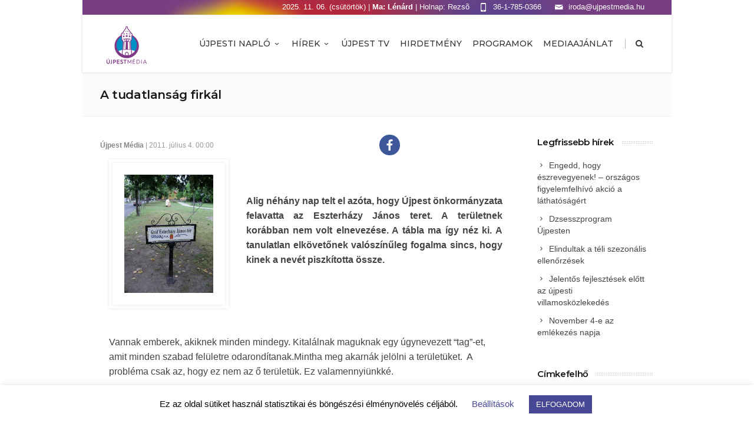

--- FILE ---
content_type: text/html; charset=UTF-8
request_url: https://ujpestmedia.hu/a-tudatlansag-firkal/
body_size: 22930
content:
<!DOCTYPE html>
<!--[if IE 7]>
<html class="ie ie7" lang="hu">
<![endif]-->
<!--[if IE 8]>
<html class="ie ie8" lang="hu">
<![endif]-->
<!--[if !(IE 7) | !(IE 8)  ]><!-->
<html lang="hu">
<!--<![endif]-->
<head>
	<!-- Global site tag (gtag.js) - Google Analytics -->
<script async src="https://www.googletagmanager.com/gtag/js?id=UA-55437532-51"></script>
<script>
  window.dataLayer = window.dataLayer || [];
  function gtag(){dataLayer.push(arguments);}
  gtag('js', new Date());

  gtag('config', 'UA-55437532-51');
</script>


	<!-- Basic Page Needs
  ================================================== -->
	<meta charset="UTF-8">

	<!-- Mobile Specific Metas
	================================================== -->
			<meta name="viewport" content="width=device-width, initial-scale=1, maximum-scale=1">
		
	
			<link rel="icon" type="image/x-icon" href="https://ujpestmedia.hu/wp-content/uploads/2019/12/ujpestmedia_logo-16.png">	
		

	<title>A tudatlanság firkál &#8211; Újpest Media</title>

			<style>
			.fuse_social_icons_links {
			    display: block;
			}
			.facebook-awesome-social::before {
			    content: "\f09a" !important;
			}
			
			.awesome-social-img img {
			    position: absolute;
			    top: 50%;
			    left: 50%;
			    transform: translate(-50%,-50%);
			}

			.awesome-social-img {
			    position: relative;
			}			
			.icon_wrapper .awesome-social {
			    font-family: 'FontAwesome' !important;
			}
			#icon_wrapper .fuse_social_icons_links .awesome-social {
			    font-family: "FontAwesome" !important;
			    ext-rendering: auto !important;
			    -webkit-font-smoothing: antialiased !important;
			    -moz-osx-font-smoothing: grayscale !important;
			}
									
			
			#icon_wrapper{
				position: fixed;
				top: 50%;
				left: 0px;
				z-index: 99999;
			}
			
			.awesome-social

			{

            margin-top:2px;

			color: #fff !important;

			text-align: center !important;

			display: block;

			
			line-height: 51px !important;

			width: 48px !important;

			height: 48px !important;

			font-size: 28px !important;

			


			}

			
			.fuse_social_icons_links

			{

			outline:0 !important;



			}

			.fuse_social_icons_links:hover{

			text-decoration:none !important;

			}

			
			.fb-awesome-social

			{

			background: #3b5998;
			border-color: #3b5998;
			
			}
			.facebook-awesome-social

			{

			background: #3b5998;
			border-color: #3b5998;
						}


			.tw-awesome-social

			{

			background:#00aced;
			border-color: #00aced;
			
			}
			.twitter-awesome-social

			{

			background:#00aced;
			border-color: #00aced;
			
			}
			.rss-awesome-social

			{

			background:#FA9B39;
			border-color: #FA9B39;
			
			}

			.linkedin-awesome-social

			{

			background:#007bb6;
			border-color: #007bb6;
						}

			.youtube-awesome-social

			{

			background:#bb0000;
			border-color: #bb0000;
						}

			.flickr-awesome-social

			{

			background: #ff0084;
			border-color: #ff0084;
						}

			.pinterest-awesome-social

			{

			background:#cb2027;
			border-color: #cb2027;
						}

			.stumbleupon-awesome-social

			{

			background:#f74425 ;
			border-color: #f74425;
						}

			.google-plus-awesome-social

			{

			background:#f74425 ;
			border-color: #f74425;
						}

			.instagram-awesome-social

			{

			    background: -moz-linear-gradient(45deg, #f09433 0%, #e6683c 25%, #dc2743 50%, #cc2366 75%, #bc1888 100%);
			    background: -webkit-linear-gradient(45deg, #f09433 0%,#e6683c 25%,#dc2743 50%,#cc2366 75%,#bc1888 100%);
			    background: linear-gradient(45deg, #f09433 0%,#e6683c 25%,#dc2743 50%,#cc2366 75%,#bc1888 100%);
			    filter: progid:DXImageTransform.Microsoft.gradient( startColorstr='#f09433', endColorstr='#bc1888',GradientType=1 );
			    border-color: #f09433;
					    

			}

			.tumblr-awesome-social

			{

			background: #32506d ;
			border-color: #32506d;
						}

			.vine-awesome-social

			{

			background: #00bf8f ;
			border-color: #00bf8f;
						}

            .vk-awesome-social {



            background: #45668e ;
            border-color: #45668e;
            
            }

            .soundcloud-awesome-social

                {

            background: #ff3300 ;
            border-color: #ff3300;
            
                }

                .reddit-awesome-social{



            background: #ff4500 ;
            border-color: #ff4500;

                            }

                .stack-awesome-social{



            background: #fe7a15 ;
            border-color: #fe7a15;
            
                }

                .behance-awesome-social{

            background: #1769ff ;
            border-color: #1769ff;
            
                }

                .github-awesome-social{

            background: #999999 ;
            border-color: #999999;
            


                }

                .envelope-awesome-social{

                  background: #ccc ;
 				  border-color: #ccc;                 
 				                  }

/*  Mobile */






/* Custom Background */


             




			</style>

<style type="text/css">			.heateorSssInstagramBackground{background:radial-gradient(circle at 30% 107%,#fdf497 0,#fdf497 5%,#fd5949 45%,#d6249f 60%,#285aeb 90%)}
											.heateor_sss_horizontal_sharing .heateorSssSharing,.heateor_sss_standard_follow_icons_container .heateorSssSharing{
							color: #fff;
						border-width: 0px;
			border-style: solid;
			border-color: transparent;
		}
				.heateor_sss_horizontal_sharing .heateorSssTCBackground{
			color:#666;
		}
				.heateor_sss_horizontal_sharing .heateorSssSharing:hover,.heateor_sss_standard_follow_icons_container .heateorSssSharing:hover{
						border-color: transparent;
		}
		.heateor_sss_vertical_sharing .heateorSssSharing,.heateor_sss_floating_follow_icons_container .heateorSssSharing{
							color: #fff;
						border-width: 0px;
			border-style: solid;
			border-color: transparent;
		}
				.heateor_sss_vertical_sharing .heateorSssTCBackground{
			color:#666;
		}
				.heateor_sss_vertical_sharing .heateorSssSharing:hover,.heateor_sss_floating_follow_icons_container .heateorSssSharing:hover{
						border-color: transparent;
		}
		
						div.heateor_sss_horizontal_sharing .heateor_sss_square_count{display: block}
				@media screen and (max-width:783px) {.heateor_sss_vertical_sharing{display:none!important}}@media screen and (max-width:783px) {.heateor_sss_floating_follow_icons_container{display:none!important}}</style><meta name='robots' content='max-image-preview:large' />
<link rel='dns-prefetch' href='//fonts.googleapis.com' />
<link rel='dns-prefetch' href='//use.fontawesome.com' />
<link rel="alternate" type="application/rss+xml" title="Újpest Media &raquo; hírcsatorna" href="https://ujpestmedia.hu/feed/" />
<link rel="alternate" type="text/calendar" title="Újpest Media &raquo; iCal hírfolyam" href="https://ujpestmedia.hu/esemenyek/?ical=1" />
<script type="text/javascript">
window._wpemojiSettings = {"baseUrl":"https:\/\/s.w.org\/images\/core\/emoji\/14.0.0\/72x72\/","ext":".png","svgUrl":"https:\/\/s.w.org\/images\/core\/emoji\/14.0.0\/svg\/","svgExt":".svg","source":{"concatemoji":"https:\/\/ujpestmedia.hu\/wp-includes\/js\/wp-emoji-release.min.js?ver=6.3.7"}};
/*! This file is auto-generated */
!function(i,n){var o,s,e;function c(e){try{var t={supportTests:e,timestamp:(new Date).valueOf()};sessionStorage.setItem(o,JSON.stringify(t))}catch(e){}}function p(e,t,n){e.clearRect(0,0,e.canvas.width,e.canvas.height),e.fillText(t,0,0);var t=new Uint32Array(e.getImageData(0,0,e.canvas.width,e.canvas.height).data),r=(e.clearRect(0,0,e.canvas.width,e.canvas.height),e.fillText(n,0,0),new Uint32Array(e.getImageData(0,0,e.canvas.width,e.canvas.height).data));return t.every(function(e,t){return e===r[t]})}function u(e,t,n){switch(t){case"flag":return n(e,"\ud83c\udff3\ufe0f\u200d\u26a7\ufe0f","\ud83c\udff3\ufe0f\u200b\u26a7\ufe0f")?!1:!n(e,"\ud83c\uddfa\ud83c\uddf3","\ud83c\uddfa\u200b\ud83c\uddf3")&&!n(e,"\ud83c\udff4\udb40\udc67\udb40\udc62\udb40\udc65\udb40\udc6e\udb40\udc67\udb40\udc7f","\ud83c\udff4\u200b\udb40\udc67\u200b\udb40\udc62\u200b\udb40\udc65\u200b\udb40\udc6e\u200b\udb40\udc67\u200b\udb40\udc7f");case"emoji":return!n(e,"\ud83e\udef1\ud83c\udffb\u200d\ud83e\udef2\ud83c\udfff","\ud83e\udef1\ud83c\udffb\u200b\ud83e\udef2\ud83c\udfff")}return!1}function f(e,t,n){var r="undefined"!=typeof WorkerGlobalScope&&self instanceof WorkerGlobalScope?new OffscreenCanvas(300,150):i.createElement("canvas"),a=r.getContext("2d",{willReadFrequently:!0}),o=(a.textBaseline="top",a.font="600 32px Arial",{});return e.forEach(function(e){o[e]=t(a,e,n)}),o}function t(e){var t=i.createElement("script");t.src=e,t.defer=!0,i.head.appendChild(t)}"undefined"!=typeof Promise&&(o="wpEmojiSettingsSupports",s=["flag","emoji"],n.supports={everything:!0,everythingExceptFlag:!0},e=new Promise(function(e){i.addEventListener("DOMContentLoaded",e,{once:!0})}),new Promise(function(t){var n=function(){try{var e=JSON.parse(sessionStorage.getItem(o));if("object"==typeof e&&"number"==typeof e.timestamp&&(new Date).valueOf()<e.timestamp+604800&&"object"==typeof e.supportTests)return e.supportTests}catch(e){}return null}();if(!n){if("undefined"!=typeof Worker&&"undefined"!=typeof OffscreenCanvas&&"undefined"!=typeof URL&&URL.createObjectURL&&"undefined"!=typeof Blob)try{var e="postMessage("+f.toString()+"("+[JSON.stringify(s),u.toString(),p.toString()].join(",")+"));",r=new Blob([e],{type:"text/javascript"}),a=new Worker(URL.createObjectURL(r),{name:"wpTestEmojiSupports"});return void(a.onmessage=function(e){c(n=e.data),a.terminate(),t(n)})}catch(e){}c(n=f(s,u,p))}t(n)}).then(function(e){for(var t in e)n.supports[t]=e[t],n.supports.everything=n.supports.everything&&n.supports[t],"flag"!==t&&(n.supports.everythingExceptFlag=n.supports.everythingExceptFlag&&n.supports[t]);n.supports.everythingExceptFlag=n.supports.everythingExceptFlag&&!n.supports.flag,n.DOMReady=!1,n.readyCallback=function(){n.DOMReady=!0}}).then(function(){return e}).then(function(){var e;n.supports.everything||(n.readyCallback(),(e=n.source||{}).concatemoji?t(e.concatemoji):e.wpemoji&&e.twemoji&&(t(e.twemoji),t(e.wpemoji)))}))}((window,document),window._wpemojiSettings);
</script>
<style type="text/css">
img.wp-smiley,
img.emoji {
	display: inline !important;
	border: none !important;
	box-shadow: none !important;
	height: 1em !important;
	width: 1em !important;
	margin: 0 0.07em !important;
	vertical-align: -0.1em !important;
	background: none !important;
	padding: 0 !important;
}
</style>
	<link rel='stylesheet' id='tribe-common-skeleton-style-css' href='https://ujpestmedia.hu/wp-content/plugins/the-events-calendar/common/src/resources/css/common-skeleton.min.css?ver=4.12.1' type='text/css' media='all' />
<link rel='stylesheet' id='tribe-tooltip-css' href='https://ujpestmedia.hu/wp-content/plugins/the-events-calendar/common/src/resources/css/tooltip.min.css?ver=4.12.1' type='text/css' media='all' />
<link rel='stylesheet' id='wp-block-library-css' href='https://ujpestmedia.hu/wp-includes/css/dist/block-library/style.min.css?ver=6.3.7' type='text/css' media='all' />
<style id='classic-theme-styles-inline-css' type='text/css'>
/*! This file is auto-generated */
.wp-block-button__link{color:#fff;background-color:#32373c;border-radius:9999px;box-shadow:none;text-decoration:none;padding:calc(.667em + 2px) calc(1.333em + 2px);font-size:1.125em}.wp-block-file__button{background:#32373c;color:#fff;text-decoration:none}
</style>
<style id='global-styles-inline-css' type='text/css'>
body{--wp--preset--color--black: #000000;--wp--preset--color--cyan-bluish-gray: #abb8c3;--wp--preset--color--white: #ffffff;--wp--preset--color--pale-pink: #f78da7;--wp--preset--color--vivid-red: #cf2e2e;--wp--preset--color--luminous-vivid-orange: #ff6900;--wp--preset--color--luminous-vivid-amber: #fcb900;--wp--preset--color--light-green-cyan: #7bdcb5;--wp--preset--color--vivid-green-cyan: #00d084;--wp--preset--color--pale-cyan-blue: #8ed1fc;--wp--preset--color--vivid-cyan-blue: #0693e3;--wp--preset--color--vivid-purple: #9b51e0;--wp--preset--gradient--vivid-cyan-blue-to-vivid-purple: linear-gradient(135deg,rgba(6,147,227,1) 0%,rgb(155,81,224) 100%);--wp--preset--gradient--light-green-cyan-to-vivid-green-cyan: linear-gradient(135deg,rgb(122,220,180) 0%,rgb(0,208,130) 100%);--wp--preset--gradient--luminous-vivid-amber-to-luminous-vivid-orange: linear-gradient(135deg,rgba(252,185,0,1) 0%,rgba(255,105,0,1) 100%);--wp--preset--gradient--luminous-vivid-orange-to-vivid-red: linear-gradient(135deg,rgba(255,105,0,1) 0%,rgb(207,46,46) 100%);--wp--preset--gradient--very-light-gray-to-cyan-bluish-gray: linear-gradient(135deg,rgb(238,238,238) 0%,rgb(169,184,195) 100%);--wp--preset--gradient--cool-to-warm-spectrum: linear-gradient(135deg,rgb(74,234,220) 0%,rgb(151,120,209) 20%,rgb(207,42,186) 40%,rgb(238,44,130) 60%,rgb(251,105,98) 80%,rgb(254,248,76) 100%);--wp--preset--gradient--blush-light-purple: linear-gradient(135deg,rgb(255,206,236) 0%,rgb(152,150,240) 100%);--wp--preset--gradient--blush-bordeaux: linear-gradient(135deg,rgb(254,205,165) 0%,rgb(254,45,45) 50%,rgb(107,0,62) 100%);--wp--preset--gradient--luminous-dusk: linear-gradient(135deg,rgb(255,203,112) 0%,rgb(199,81,192) 50%,rgb(65,88,208) 100%);--wp--preset--gradient--pale-ocean: linear-gradient(135deg,rgb(255,245,203) 0%,rgb(182,227,212) 50%,rgb(51,167,181) 100%);--wp--preset--gradient--electric-grass: linear-gradient(135deg,rgb(202,248,128) 0%,rgb(113,206,126) 100%);--wp--preset--gradient--midnight: linear-gradient(135deg,rgb(2,3,129) 0%,rgb(40,116,252) 100%);--wp--preset--font-size--small: 13px;--wp--preset--font-size--medium: 20px;--wp--preset--font-size--large: 36px;--wp--preset--font-size--x-large: 42px;--wp--preset--spacing--20: 0.44rem;--wp--preset--spacing--30: 0.67rem;--wp--preset--spacing--40: 1rem;--wp--preset--spacing--50: 1.5rem;--wp--preset--spacing--60: 2.25rem;--wp--preset--spacing--70: 3.38rem;--wp--preset--spacing--80: 5.06rem;--wp--preset--shadow--natural: 6px 6px 9px rgba(0, 0, 0, 0.2);--wp--preset--shadow--deep: 12px 12px 50px rgba(0, 0, 0, 0.4);--wp--preset--shadow--sharp: 6px 6px 0px rgba(0, 0, 0, 0.2);--wp--preset--shadow--outlined: 6px 6px 0px -3px rgba(255, 255, 255, 1), 6px 6px rgba(0, 0, 0, 1);--wp--preset--shadow--crisp: 6px 6px 0px rgba(0, 0, 0, 1);}:where(.is-layout-flex){gap: 0.5em;}:where(.is-layout-grid){gap: 0.5em;}body .is-layout-flow > .alignleft{float: left;margin-inline-start: 0;margin-inline-end: 2em;}body .is-layout-flow > .alignright{float: right;margin-inline-start: 2em;margin-inline-end: 0;}body .is-layout-flow > .aligncenter{margin-left: auto !important;margin-right: auto !important;}body .is-layout-constrained > .alignleft{float: left;margin-inline-start: 0;margin-inline-end: 2em;}body .is-layout-constrained > .alignright{float: right;margin-inline-start: 2em;margin-inline-end: 0;}body .is-layout-constrained > .aligncenter{margin-left: auto !important;margin-right: auto !important;}body .is-layout-constrained > :where(:not(.alignleft):not(.alignright):not(.alignfull)){max-width: var(--wp--style--global--content-size);margin-left: auto !important;margin-right: auto !important;}body .is-layout-constrained > .alignwide{max-width: var(--wp--style--global--wide-size);}body .is-layout-flex{display: flex;}body .is-layout-flex{flex-wrap: wrap;align-items: center;}body .is-layout-flex > *{margin: 0;}body .is-layout-grid{display: grid;}body .is-layout-grid > *{margin: 0;}:where(.wp-block-columns.is-layout-flex){gap: 2em;}:where(.wp-block-columns.is-layout-grid){gap: 2em;}:where(.wp-block-post-template.is-layout-flex){gap: 1.25em;}:where(.wp-block-post-template.is-layout-grid){gap: 1.25em;}.has-black-color{color: var(--wp--preset--color--black) !important;}.has-cyan-bluish-gray-color{color: var(--wp--preset--color--cyan-bluish-gray) !important;}.has-white-color{color: var(--wp--preset--color--white) !important;}.has-pale-pink-color{color: var(--wp--preset--color--pale-pink) !important;}.has-vivid-red-color{color: var(--wp--preset--color--vivid-red) !important;}.has-luminous-vivid-orange-color{color: var(--wp--preset--color--luminous-vivid-orange) !important;}.has-luminous-vivid-amber-color{color: var(--wp--preset--color--luminous-vivid-amber) !important;}.has-light-green-cyan-color{color: var(--wp--preset--color--light-green-cyan) !important;}.has-vivid-green-cyan-color{color: var(--wp--preset--color--vivid-green-cyan) !important;}.has-pale-cyan-blue-color{color: var(--wp--preset--color--pale-cyan-blue) !important;}.has-vivid-cyan-blue-color{color: var(--wp--preset--color--vivid-cyan-blue) !important;}.has-vivid-purple-color{color: var(--wp--preset--color--vivid-purple) !important;}.has-black-background-color{background-color: var(--wp--preset--color--black) !important;}.has-cyan-bluish-gray-background-color{background-color: var(--wp--preset--color--cyan-bluish-gray) !important;}.has-white-background-color{background-color: var(--wp--preset--color--white) !important;}.has-pale-pink-background-color{background-color: var(--wp--preset--color--pale-pink) !important;}.has-vivid-red-background-color{background-color: var(--wp--preset--color--vivid-red) !important;}.has-luminous-vivid-orange-background-color{background-color: var(--wp--preset--color--luminous-vivid-orange) !important;}.has-luminous-vivid-amber-background-color{background-color: var(--wp--preset--color--luminous-vivid-amber) !important;}.has-light-green-cyan-background-color{background-color: var(--wp--preset--color--light-green-cyan) !important;}.has-vivid-green-cyan-background-color{background-color: var(--wp--preset--color--vivid-green-cyan) !important;}.has-pale-cyan-blue-background-color{background-color: var(--wp--preset--color--pale-cyan-blue) !important;}.has-vivid-cyan-blue-background-color{background-color: var(--wp--preset--color--vivid-cyan-blue) !important;}.has-vivid-purple-background-color{background-color: var(--wp--preset--color--vivid-purple) !important;}.has-black-border-color{border-color: var(--wp--preset--color--black) !important;}.has-cyan-bluish-gray-border-color{border-color: var(--wp--preset--color--cyan-bluish-gray) !important;}.has-white-border-color{border-color: var(--wp--preset--color--white) !important;}.has-pale-pink-border-color{border-color: var(--wp--preset--color--pale-pink) !important;}.has-vivid-red-border-color{border-color: var(--wp--preset--color--vivid-red) !important;}.has-luminous-vivid-orange-border-color{border-color: var(--wp--preset--color--luminous-vivid-orange) !important;}.has-luminous-vivid-amber-border-color{border-color: var(--wp--preset--color--luminous-vivid-amber) !important;}.has-light-green-cyan-border-color{border-color: var(--wp--preset--color--light-green-cyan) !important;}.has-vivid-green-cyan-border-color{border-color: var(--wp--preset--color--vivid-green-cyan) !important;}.has-pale-cyan-blue-border-color{border-color: var(--wp--preset--color--pale-cyan-blue) !important;}.has-vivid-cyan-blue-border-color{border-color: var(--wp--preset--color--vivid-cyan-blue) !important;}.has-vivid-purple-border-color{border-color: var(--wp--preset--color--vivid-purple) !important;}.has-vivid-cyan-blue-to-vivid-purple-gradient-background{background: var(--wp--preset--gradient--vivid-cyan-blue-to-vivid-purple) !important;}.has-light-green-cyan-to-vivid-green-cyan-gradient-background{background: var(--wp--preset--gradient--light-green-cyan-to-vivid-green-cyan) !important;}.has-luminous-vivid-amber-to-luminous-vivid-orange-gradient-background{background: var(--wp--preset--gradient--luminous-vivid-amber-to-luminous-vivid-orange) !important;}.has-luminous-vivid-orange-to-vivid-red-gradient-background{background: var(--wp--preset--gradient--luminous-vivid-orange-to-vivid-red) !important;}.has-very-light-gray-to-cyan-bluish-gray-gradient-background{background: var(--wp--preset--gradient--very-light-gray-to-cyan-bluish-gray) !important;}.has-cool-to-warm-spectrum-gradient-background{background: var(--wp--preset--gradient--cool-to-warm-spectrum) !important;}.has-blush-light-purple-gradient-background{background: var(--wp--preset--gradient--blush-light-purple) !important;}.has-blush-bordeaux-gradient-background{background: var(--wp--preset--gradient--blush-bordeaux) !important;}.has-luminous-dusk-gradient-background{background: var(--wp--preset--gradient--luminous-dusk) !important;}.has-pale-ocean-gradient-background{background: var(--wp--preset--gradient--pale-ocean) !important;}.has-electric-grass-gradient-background{background: var(--wp--preset--gradient--electric-grass) !important;}.has-midnight-gradient-background{background: var(--wp--preset--gradient--midnight) !important;}.has-small-font-size{font-size: var(--wp--preset--font-size--small) !important;}.has-medium-font-size{font-size: var(--wp--preset--font-size--medium) !important;}.has-large-font-size{font-size: var(--wp--preset--font-size--large) !important;}.has-x-large-font-size{font-size: var(--wp--preset--font-size--x-large) !important;}
.wp-block-navigation a:where(:not(.wp-element-button)){color: inherit;}
:where(.wp-block-post-template.is-layout-flex){gap: 1.25em;}:where(.wp-block-post-template.is-layout-grid){gap: 1.25em;}
:where(.wp-block-columns.is-layout-flex){gap: 2em;}:where(.wp-block-columns.is-layout-grid){gap: 2em;}
.wp-block-pullquote{font-size: 1.5em;line-height: 1.6;}
</style>
<link rel='stylesheet' id='cookie-law-info-css' href='https://ujpestmedia.hu/wp-content/plugins/cookie-law-info/legacy/public/css/cookie-law-info-public.css?ver=3.3.1' type='text/css' media='all' />
<link rel='stylesheet' id='cookie-law-info-gdpr-css' href='https://ujpestmedia.hu/wp-content/plugins/cookie-law-info/legacy/public/css/cookie-law-info-gdpr.css?ver=3.3.1' type='text/css' media='all' />
<link rel='stylesheet' id='cool-tag-cloud-css' href='https://ujpestmedia.hu/wp-content/plugins/cool-tag-cloud/inc/cool-tag-cloud.css?ver=2.25' type='text/css' media='all' />
<link rel='stylesheet' id='fontawesome-css' href='https://ujpestmedia.hu/wp-content/plugins/fuse-social-floating-sidebar/inc/font-awesome/css/font-awesome.min.css?ver=6.3.7' type='text/css' media='all' />
<link rel='stylesheet' id='sm-style-css' href='https://ujpestmedia.hu/wp-content/plugins/wp-show-more/wpsm-style.css?ver=6.3.7' type='text/css' media='all' />
<link rel='stylesheet' id='boc-main-styles-css' href='https://ujpestmedia.hu/wp-content/themes/fortuna/style.css?ver=6.3.7' type='text/css' media='all' />
<link rel='stylesheet' id='boc-child-styles-css' href='https://ujpestmedia.hu/wp-content/themes/fortuna-child/style.css?ver=1.10' type='text/css' media='all' />
<link rel='stylesheet' id='boc-grid-css' href='https://ujpestmedia.hu/wp-content/themes/fortuna/stylesheets/grid.css?ver=6.3.7' type='text/css' media='all' />
<link rel='stylesheet' id='boc-icon-css' href='https://ujpestmedia.hu/wp-content/themes/fortuna/stylesheets/icons.css?ver=6.3.7' type='text/css' media='all' />
<link rel='stylesheet' id='js_composer_front-css' href='https://ujpestmedia.hu/wp-content/plugins/js_composer/assets/css/js_composer.min.css?ver=6.0.5' type='text/css' media='all' />
<link rel='stylesheet' id='boc-animation-styles-css' href='https://ujpestmedia.hu/wp-content/themes/fortuna/stylesheets/animations.css?ver=6.3.7' type='text/css' media='all' />
<style id='boc-animation-styles-inline-css' type='text/css'>

				body, .body_font, .body_font h1, .body_font h2, .body_font h3, .body_font h4, .body_font h5 {
					font-family: '', Arial, Helvetica, sans-serif;
				}

				.button, a.button, button, input[type='submit'], input[type='reset'], input[type='button'] {
					text-transform: uppercase;
				}

				.main_menu_underline_effect #menu > ul > li > a:after{ background-color: #763d81; }

				.custom_menu_1 #menu > ul > li div { border-top: 2px solid #474895; }

				.custom_menu_2 #menu > ul > li div { border-top: 2px solid #474895; }

				.custom_menu_3 #menu > ul > li div { border-top: 2px solid #474895;}
				.custom_menu_3 #menu > ul > li ul > li > a:hover { background-color: #474895;}

				.custom_menu_4 #menu > ul > li div { border-top: 2px solid #474895;}			
				.custom_menu_4 #menu > ul > li ul > li > a:hover { background-color: #474895;}
				
				.custom_menu_5 #menu > ul > li ul > li > a:hover { background-color: #474895;}
				.custom_menu_5 #menu > ul > li:hover > a { border-top: 2px solid #474895;}

				.custom_menu_6 #menu > ul > li ul > li > a:hover { background-color: #474895;}
				.custom_menu_6 #menu > ul > li:not(.boc_nav_button):hover > a { border-top: 2px solid #474895;}
				
				a:hover, a:focus,
				.post_content a:not(.button), 
				.post_content a:not(.button):visited,
				.post_content .wpb_widgetised_column a:not(.button):hover {	color: #474895; }
				
				.post_content .wpb_widgetised_column .side_bar_menu a:not(.button):hover { color: #333; }
				
				.boc_preloader_icon:before { border-color: #474895 rgba(0,0,0,0) rgba(0,0,0,0); }
				
				.dark_links a:hover, .white_links a:hover, .dark_links a:hover h2, .dark_links a:hover h3 { color: #474895 !important; }
				
				.side_icon_box h3 a:hover, 
				.post_content .team_block h4 a:hover,
				.team_block .team_icons a:hover{ color:#474895; }

				.button:hover,a:hover.button,button:hover,input[type="submit"]:hover,input[type="reset"]:hover,	input[type="button"]:hover, .btn_theme_color, a.btn_theme_color { color: #fff; background-color:#474895;}
				input.btn_theme_color, a.btn_theme_color, .btn_theme_color { color: #fff; background-color:#474895;}
				.btn_theme_color:hover, input.btn_theme_color:hover, a:hover.btn_theme_color { color: #fff; background-color: #444444;}
				
				input.btn_theme_color.btn_outline, a.btn_theme_color.btn_outline, .btn_theme_color.btn_outline {
					color: #474895 !important;
					border: 2px solid #474895;
				}
				input.btn_theme_color.btn_outline:hover, a.btn_theme_color.btn_outline:hover, .btn_theme_color.btn_outline:hover{
					background-color: #474895 !important;
				}
				
				#boc_searchform_close:hover { color:#474895;}
				
				.section_big_title h1 strong, h1 strong, h2 strong, h3 strong, h4 strong, h5 strong { color:#474895;}
				.top_icon_box h3 a:hover { color:#474895;}

				.htabs a.selected  { border-top: 2px solid #474895;}
				.resp-vtabs .resp-tabs-list li.resp-tab-active { border-left: 2px solid #474895;}
				.minimal_style.horizontal .resp-tabs-list li.resp-tab-active,
				.minimal_style.resp-vtabs .resp-tabs-list li.resp-tab-active { background: #474895;}
				
				#s:focus {	border: 1px solid #474895;}
				
				.breadcrumb a:hover{ color: #474895;}

				.tagcloud a:hover { background-color: #474895;}
				.month { background-color: #474895;}
				.small_month  { background-color: #474895;}

				.post_meta a:hover{ color: #474895;}
				
				.horizontal .resp-tabs-list li.resp-tab-active { border-top: 2px solid #474895;}
				.resp-vtabs li.resp-tab-active { border-left: 2px solid #474895; }

				#portfolio_filter { background-color: #474895;}
				#portfolio_filter ul li div:hover { background-color: #474895;}
				.portfolio_inline_filter ul li div:hover { background-color: #474895;}

				.counter-digit { color: #474895;}

				.tp-caption a:not(.button):hover { color: #474895;}

				.more-link1:before { color: #474895;}
				.more-link2:before { background: #474895;}

				.image_featured_text .pos { color: #474895;}

				.side_icon_box .icon_feat i.icon { color: #474895;}
				.side_icon_box .icon_feat.icon_solid { background-color: #474895; }
				
				.boc_list_item .li_icon i.icon { color: #474895;}
				.boc_list_item .li_icon.icon_solid { background: #474895; }

				.top_icon_box.type1 .icon_holder .icon_bgr { background-color: #474895; }
				.top_icon_box.type1:hover .icon_holder .icon_bgr { border: 2px solid #474895; }
				.top_icon_box.type1 .icon_holder .icon_bgr:after,
				.top_icon_box.type1:hover .icon_holder .icon_bgr:after { border: 2px solid #474895; }
				.top_icon_box.type1:hover .icon_holder i { color: #474895;}

				.top_icon_box.type2 .icon_holder .icon_bgr { background-color: #474895; }
				.top_icon_box.type2:hover .icon_holder .icon_bgr { background-color: #fff; }
				.top_icon_box.type2:hover .icon_holder i { color: #474895;}

				.top_icon_box.type3 .icon_holder .icon_bgr:after { border: 2px solid #474895; }
				.top_icon_box.type3:hover .icon_holder .icon_bgr { background-color: #474895; }
				.top_icon_box.type3:hover .icon_holder .icon_bgr:after { border: 2px solid #474895; }
				.top_icon_box.type3 .icon_holder i { color: #474895;}
				.top_icon_box.type3:hover .icon_holder i { color: #fff; }

				.top_icon_box.type4:hover .icon_holder .icon_bgr { border: 2px solid #474895; }
				.top_icon_box.type4:hover .icon_holder .icon_bgr:after { border: 3px solid #474895; }
				.top_icon_box.type4 .icon_holder i{ color: #474895; }
				.top_icon_box.type4:hover .icon_holder i { color:  #474895; }

				.top_icon_box.type5 .icon_holder i{ color: #474895; }
				.top_icon_box.type5:hover .icon_holder i { color: #474895; }

				a .pic_info.type11 .plus_overlay { border-bottom: 50px solid rgba(71,72, 149, 0.8); }
				a:hover .pic_info.type11 .plus_overlay { border-bottom: 1000px solid rgba(71,72, 149, 0.8);}
				
				a .pic_info.type12 .img_overlay_icon,
				a:hover .pic_info.type12 .img_overlay_icon { background: rgba(71,72, 149, 0.8);}
				
				h2.title strong {  color: #474895;}
				ul.theme_color_ul li:before { color: #474895; }

				.custom_slides.nav_design_1 .cs_nav_item.active .cs_nav_icon i.icon{ color: #474895;}
				.custom_slides.nav_style_1.nav_design_1 .cs_nav_item:hover .cs_nav_icon i.icon,
				.custom_slides.nav_style_1.nav_design_2 .cs_nav_item:hover .cs_nav_icon i.icon { color: #474895;}
				.custom_slides.nav_design_2 .cs_nav_item.active .cs_nav_icon { background: #474895;}
				.cs_nav_item.has_no_text:hover .cs_nav_icon i.icon { color: #474895;}
				.custom_slides.nav_style_2 .cs_txt { color: #474895;}
				
				.acc_control, .active_acc .acc_control,
				.acc_holder.with_bgr .active_acc .acc_control { background-color: #474895;}

				.text_box.left_border {	border-left: 3px solid #474895; }

				.owl-theme .owl-controls .owl-nav div { background: #474895;}
				.owl-theme .owl-dots .owl-dot.active span { background: #474895;}
				.img_slider.owl-theme .owl-controls .owl-nav div:not(.disabled):hover { background: #474895;}		

				.testimonial_style_big.owl-theme .owl-controls .owl-nav div:hover,
				.posts_carousel_holder.owl_side_arrows .owl-theme .owl-controls .owl-nav div:hover, 
				.img_carousel_holder.owl_side_arrows .owl-theme .owl-controls .owl-nav div:hover,
				.content_slides_arrowed.owl-theme .owl-controls .owl-nav div:hover,
				.portfolio_carousel_holder.owl_side_arrows .owl-theme .owl-controls .owl-nav div:hover	{ color: #474895;}
				
				.boc_text_slider_word, .boc_text_slider_word_start { background: #474895; }

				.post_item_block.boxed .pic { border-bottom: 3px solid #474895; }

				.team_block .team_desc { color: #474895;}

				.bar_graph span, .bar_graph.thin_style span { background-color: #474895; }

				.pagination .links a:hover{ background-color: #474895;}
				.hilite{ background: #474895;}
				.price_column.price_column_featured ul li.price_column_title{ background: #474895;}

				blockquote{ border-left: 3px solid #474895; }
				.text_box.left_border { border-left: 3px solid #474895; }

				.fortuna_table tr:hover td { background: rgba(71,72, 149, 0.08);}

				.header_cart ul.cart_list li a, .header_cart ul.product_list_widget li a { color: #474895;}
				.header_cart .cart-notification { background-color: #474895;}
				.header_cart .cart-notification:after { border-bottom-color: #474895;}
				
				.woocommerce .product_meta a { color: #474895;}
				
				.woocommerce a.button, .woocommerce button.button, .woocommerce input.button, .woocommerce #respond input#submit, .woocommerce #content input.button, .woocommerce-page a.button, .woocommerce-page button.button, .woocommerce-page input.button, .woocommerce-page #respond input#submit, .woocommerce-page #content input.button { background-color: #474895!important; }
				.header_cart .cart-wrap	{ background-color: #474895; }
				.header_cart .cart-wrap:before { border-color: transparent #474895 transparent; }
				.woocommerce .widget_price_filter .ui-slider .ui-slider-range, .woocommerce-page .widget_price_filter .ui-slider .ui-slider-range{ background-color: #474895 !important;}

				.woocommerce nav.woocommerce-pagination ul li a:hover, .woocommerce nav.woocommerce-pagination ul li a:focus, .woocommerce #content nav.woocommerce-pagination ul li a:hover, .woocommerce #content nav.woocommerce-pagination ul li a:focus, .woocommerce-page nav.woocommerce-pagination ul li a:hover, .woocommerce-page nav.woocommerce-pagination ul li a:focus, .woocommerce-page #content nav.woocommerce-pagination ul li a:hover, .woocommerce-page #content nav.woocommerce-pagination ul li a:focus{ background-color: #474895 !important;}
				
				.info h2{ background-color: #474895;}
				#footer a:hover { color: #474895;}
				
				
				
				a .pic_info.type1 .plus_overlay {	border-bottom: 50px solid rgba(71,72, 149, 0.8);}
				a:hover .pic_info.type1 .plus_overlay { border-bottom: 1000px solid rgba(71,72, 149, 0.8); }
				
				a .pic_info.type2 .plus_overlay { border-bottom: 50px solid rgba(71,72, 149, 0.75); }
				a:hover .pic_info.type2 .plus_overlay {	border-bottom: 860px solid rgba(71,72, 149, 0.8);}
				
				a .pic_info.type3  .img_overlay_icon {	background: rgba(71,72, 149, 0.8); }
				a:hover .pic_info.type3 .img_overlay_icon {	background: rgba(71,72, 149, 0.8);}
				
				a .pic_info.type4 .img_overlay_icon { border-bottom: 2px solid rgba(71,72, 149, 0.9);}
				
				a:hover .pic_info.type5 .info_overlay {	background: #474895;}
				
				.pic_info.type6 .info_overlay {	background: #474895;}
				a .pic_info.type6 .plus_overlay { border-bottom: 50px solid #474895; }
				
				.pic_info.type7 .info_overlay {	background: rgba(71,72, 149, 0.85);}				

				@media only screen and (max-width: 768px) {
					.cs_nav .cs_nav_item.active { background: #474895 !important;}
				}
			
			.breadcrumb {
				display: none;
			}

			#footer {
				position: relative;
			}


#logo img {  max-height: 70px; padding-top:10px;}

.type-post .post_content img {padding:20px;}

</style>
<link rel='stylesheet' id='boc-responsive-style-css' href='https://ujpestmedia.hu/wp-content/themes/fortuna/stylesheets/grid_responsive.css?ver=6.3.7' type='text/css' media='all' />
<link rel='stylesheet' id='boc-fonts-css' href='//fonts.googleapis.com/css?family=Lato%3A300%2C400%2C700%2C400italic%7CMontserrat%3A400%2C500%2C600%2C700&#038;ver=1.0.0' type='text/css' media='all' />
<link rel='stylesheet' id='rpt_front_style-css' href='https://ujpestmedia.hu/wp-content/plugins/related-posts-thumbnails/assets/css/front.css?ver=1.6.2' type='text/css' media='all' />
<link rel='stylesheet' id='heateor_sss_frontend_css-css' href='https://ujpestmedia.hu/wp-content/plugins/sassy-social-share/public/css/sassy-social-share-public.css?ver=3.3.8' type='text/css' media='all' />
<link rel='stylesheet' id='heateor_sss_sharing_default_svg-css' href='https://ujpestmedia.hu/wp-content/plugins/sassy-social-share/admin/css/sassy-social-share-svg.css?ver=3.3.8' type='text/css' media='all' />
<!--[if lt IE 9]>
<link rel='stylesheet' id='vc_lte_ie9-css' href='https://ujpestmedia.hu/wp-content/plugins/js_composer/assets/css/vc_lte_ie9.min.css?ver=6.0.5' type='text/css' media='screen' />
<![endif]-->
<link rel='stylesheet' id='font-awesome-official-css' href='https://use.fontawesome.com/releases/v5.12.0/css/all.css' type='text/css' media='all' integrity="sha384-REHJTs1r2ErKBuJB0fCK99gCYsVjwxHrSU0N7I1zl9vZbggVJXRMsv/sLlOAGb4M" crossorigin="anonymous" />
<link rel='stylesheet' id='font-awesome-css' href='https://ujpestmedia.hu/wp-content/plugins/js_composer/assets/lib/bower/font-awesome/css/font-awesome.min.css?ver=6.0.5' type='text/css' media='all' />
<link rel='stylesheet' id='popupaoc-public-style-css' href='https://ujpestmedia.hu/wp-content/plugins/popup-anything-on-click/assets/css/popupaoc-public.css?ver=2.8.8' type='text/css' media='all' />
<link rel='stylesheet' id='__EPYT__style-css' href='https://ujpestmedia.hu/wp-content/plugins/youtube-embed-plus-pro/styles/ytprefs.min.css?ver=14.2.1.2' type='text/css' media='all' />
<style id='__EPYT__style-inline-css' type='text/css'>

                .epyt-gallery-thumb {
                        width: 20%;
                }
                
</style>
<link rel='stylesheet' id='__disptype__-css' href='https://ujpestmedia.hu/wp-content/plugins/youtube-embed-plus-pro/scripts/lity.min.css?ver=14.2.1.2' type='text/css' media='all' />
<link rel='stylesheet' id='teccc_stylesheet-css' href='//ujpestmedia.hu/wp-content/uploads/teccc_ab1e3d98c7393ce6ea05463b6d4e50ff.min.css?ver=6.4.9' type='text/css' media='all' />
<link rel='stylesheet' id='font-awesome-official-v4shim-css' href='https://use.fontawesome.com/releases/v5.12.0/css/v4-shims.css' type='text/css' media='all' integrity="sha384-AL44/7DEVqkvY9j8IjGLGZgFmHAjuHa+2RIWKxDliMNIfSs9g14/BRpYwHrWQgz6" crossorigin="anonymous" />
<style id='font-awesome-official-v4shim-inline-css' type='text/css'>
@font-face {
font-family: "FontAwesome";
font-display: block;
src: url("https://use.fontawesome.com/releases/v5.12.0/webfonts/fa-brands-400.eot"),
		url("https://use.fontawesome.com/releases/v5.12.0/webfonts/fa-brands-400.eot?#iefix") format("embedded-opentype"),
		url("https://use.fontawesome.com/releases/v5.12.0/webfonts/fa-brands-400.woff2") format("woff2"),
		url("https://use.fontawesome.com/releases/v5.12.0/webfonts/fa-brands-400.woff") format("woff"),
		url("https://use.fontawesome.com/releases/v5.12.0/webfonts/fa-brands-400.ttf") format("truetype"),
		url("https://use.fontawesome.com/releases/v5.12.0/webfonts/fa-brands-400.svg#fontawesome") format("svg");
}

@font-face {
font-family: "FontAwesome";
font-display: block;
src: url("https://use.fontawesome.com/releases/v5.12.0/webfonts/fa-solid-900.eot"),
		url("https://use.fontawesome.com/releases/v5.12.0/webfonts/fa-solid-900.eot?#iefix") format("embedded-opentype"),
		url("https://use.fontawesome.com/releases/v5.12.0/webfonts/fa-solid-900.woff2") format("woff2"),
		url("https://use.fontawesome.com/releases/v5.12.0/webfonts/fa-solid-900.woff") format("woff"),
		url("https://use.fontawesome.com/releases/v5.12.0/webfonts/fa-solid-900.ttf") format("truetype"),
		url("https://use.fontawesome.com/releases/v5.12.0/webfonts/fa-solid-900.svg#fontawesome") format("svg");
}

@font-face {
font-family: "FontAwesome";
font-display: block;
src: url("https://use.fontawesome.com/releases/v5.12.0/webfonts/fa-regular-400.eot"),
		url("https://use.fontawesome.com/releases/v5.12.0/webfonts/fa-regular-400.eot?#iefix") format("embedded-opentype"),
		url("https://use.fontawesome.com/releases/v5.12.0/webfonts/fa-regular-400.woff2") format("woff2"),
		url("https://use.fontawesome.com/releases/v5.12.0/webfonts/fa-regular-400.woff") format("woff"),
		url("https://use.fontawesome.com/releases/v5.12.0/webfonts/fa-regular-400.ttf") format("truetype"),
		url("https://use.fontawesome.com/releases/v5.12.0/webfonts/fa-regular-400.svg#fontawesome") format("svg");
unicode-range: U+F004-F005,U+F007,U+F017,U+F022,U+F024,U+F02E,U+F03E,U+F044,U+F057-F059,U+F06E,U+F070,U+F075,U+F07B-F07C,U+F080,U+F086,U+F089,U+F094,U+F09D,U+F0A0,U+F0A4-F0A7,U+F0C5,U+F0C7-F0C8,U+F0E0,U+F0EB,U+F0F3,U+F0F8,U+F0FE,U+F111,U+F118-F11A,U+F11C,U+F133,U+F144,U+F146,U+F14A,U+F14D-F14E,U+F150-F152,U+F15B-F15C,U+F164-F165,U+F185-F186,U+F191-F192,U+F1AD,U+F1C1-F1C9,U+F1CD,U+F1D8,U+F1E3,U+F1EA,U+F1F6,U+F1F9,U+F20A,U+F247-F249,U+F24D,U+F254-F25B,U+F25D,U+F267,U+F271-F274,U+F279,U+F28B,U+F28D,U+F2B5-F2B6,U+F2B9,U+F2BB,U+F2BD,U+F2C1-F2C2,U+F2D0,U+F2D2,U+F2DC,U+F2ED,U+F328,U+F358-F35B,U+F3A5,U+F3D1,U+F410,U+F4AD;
}
</style>
<script type='text/javascript' src='https://ujpestmedia.hu/wp-includes/js/jquery/jquery.min.js?ver=3.7.0' id='jquery-core-js'></script>
<script type='text/javascript' src='https://ujpestmedia.hu/wp-includes/js/jquery/jquery-migrate.min.js?ver=3.4.1' id='jquery-migrate-js'></script>
<script type='text/javascript' id='cookie-law-info-js-extra'>
/* <![CDATA[ */
var Cli_Data = {"nn_cookie_ids":[],"cookielist":[],"non_necessary_cookies":[],"ccpaEnabled":"","ccpaRegionBased":"","ccpaBarEnabled":"","strictlyEnabled":["necessary","obligatoire"],"ccpaType":"gdpr","js_blocking":"","custom_integration":"","triggerDomRefresh":"","secure_cookies":""};
var cli_cookiebar_settings = {"animate_speed_hide":"500","animate_speed_show":"500","background":"#FFF","border":"#b1a6a6c2","border_on":"","button_1_button_colour":"#474895","button_1_button_hover":"#393a77","button_1_link_colour":"#fff","button_1_as_button":"1","button_1_new_win":"","button_2_button_colour":"#333","button_2_button_hover":"#292929","button_2_link_colour":"#444","button_2_as_button":"","button_2_hidebar":"","button_3_button_colour":"#000","button_3_button_hover":"#000000","button_3_link_colour":"#fff","button_3_as_button":"1","button_3_new_win":"","button_4_button_colour":"#000","button_4_button_hover":"#000000","button_4_link_colour":"#474895","button_4_as_button":"","button_7_button_colour":"#61a229","button_7_button_hover":"#4e8221","button_7_link_colour":"#fff","button_7_as_button":"1","button_7_new_win":"","font_family":"inherit","header_fix":"","notify_animate_hide":"1","notify_animate_show":"","notify_div_id":"#cookie-law-info-bar","notify_position_horizontal":"right","notify_position_vertical":"bottom","scroll_close":"","scroll_close_reload":"","accept_close_reload":"","reject_close_reload":"","showagain_tab":"","showagain_background":"#fff","showagain_border":"#000","showagain_div_id":"#cookie-law-info-again","showagain_x_position":"100px","text":"#000","show_once_yn":"","show_once":"10000","logging_on":"","as_popup":"","popup_overlay":"1","bar_heading_text":"","cookie_bar_as":"banner","popup_showagain_position":"bottom-right","widget_position":"left"};
var log_object = {"ajax_url":"https:\/\/ujpestmedia.hu\/wp-admin\/admin-ajax.php"};
/* ]]> */
</script>
<script type='text/javascript' src='https://ujpestmedia.hu/wp-content/plugins/cookie-law-info/legacy/public/js/cookie-law-info-public.js?ver=3.3.1' id='cookie-law-info-js'></script>
<script type='text/javascript' id='fuse-social-script-js-extra'>
/* <![CDATA[ */
var fuse_social = {"ajax_url":"https:\/\/ujpestmedia.hu\/wp-admin\/admin-ajax.php"};
/* ]]> */
</script>
<script type='text/javascript' src='https://ujpestmedia.hu/wp-content/plugins/fuse-social-floating-sidebar/inc//js/fuse_script.js?ver=1832758762' id='fuse-social-script-js'></script>
<script type='text/javascript' src='https://ujpestmedia.hu/wp-content/themes/fortuna/js/libs.min.js?ver=6.3.7' id='fortuna.lib-js'></script>
<script type='text/javascript' id='fortuna.common-js-extra'>
/* <![CDATA[ */
var bocJSParams = {"boc_is_mobile_device":"","boc_theme_url":"https:\/\/ujpestmedia.hu\/wp-content\/themes\/fortuna","header_height":"92","sticky_header":"1","submenu_arrow_effect":"1","mm_bordered_columns":"1","transparent_header":"0","fixed_footer":"0","boc_submenu_animation_effect":"sub_fade_in"};
/* ]]> */
</script>
<script type='text/javascript' src='https://ujpestmedia.hu/wp-content/themes/fortuna/js/common.js?ver=6.3.7' id='fortuna.common-js'></script>
<script type='text/javascript' src='https://ujpestmedia.hu/wp-content/plugins/youtube-embed-plus-pro/scripts/lity.min.js?ver=14.2.1.2' id='__dispload__-js'></script>
<script type='text/javascript' id='__ytprefs__-js-extra'>
/* <![CDATA[ */
var _EPYT_ = {"ajaxurl":"https:\/\/ujpestmedia.hu\/wp-admin\/admin-ajax.php","security":"071c9187f7","gallery_scrolloffset":"20","eppathtoscripts":"https:\/\/ujpestmedia.hu\/wp-content\/plugins\/youtube-embed-plus-pro\/scripts\/","eppath":"https:\/\/ujpestmedia.hu\/wp-content\/plugins\/youtube-embed-plus-pro\/","epresponsiveselector":"[\"iframe.__youtube_prefs__\",\"iframe[src*='youtube.com']\",\"iframe[src*='youtube-nocookie.com']\",\"iframe[data-ep-src*='youtube.com']\",\"iframe[data-ep-src*='youtube-nocookie.com']\",\"iframe[data-ep-gallerysrc*='youtube.com']\"]","epdovol":"1","version":"14.2.1.2","evselector":"iframe.__youtube_prefs__[src], iframe[src*=\"youtube.com\/embed\/\"], iframe[src*=\"youtube-nocookie.com\/embed\/\"]","ajax_compat":"","maxres_facade":"eager","ytapi_load":"light","pause_others":"","stopMobileBuffer":"1","facade_mode":"","not_live_on_channel":"","not_live_showtime":"180","vi_active":"","vi_js_posttypes":[]};
/* ]]> */
</script>
<script type='text/javascript' src='https://ujpestmedia.hu/wp-content/plugins/youtube-embed-plus-pro/scripts/ytprefs.min.js?ver=14.2.1.2' id='__ytprefs__-js'></script>
<link rel="https://api.w.org/" href="https://ujpestmedia.hu/wp-json/" /><link rel="alternate" type="application/json" href="https://ujpestmedia.hu/wp-json/wp/v2/posts/23364" /><link rel="EditURI" type="application/rsd+xml" title="RSD" href="https://ujpestmedia.hu/xmlrpc.php?rsd" />
<meta name="generator" content="WordPress 6.3.7" />
<link rel="canonical" href="https://ujpestmedia.hu/a-tudatlansag-firkal/" />
<link rel='shortlink' href='https://ujpestmedia.hu/?p=23364' />
<link rel="alternate" type="application/json+oembed" href="https://ujpestmedia.hu/wp-json/oembed/1.0/embed?url=https%3A%2F%2Fujpestmedia.hu%2Fa-tudatlansag-firkal%2F" />
<link rel="alternate" type="text/xml+oembed" href="https://ujpestmedia.hu/wp-json/oembed/1.0/embed?url=https%3A%2F%2Fujpestmedia.hu%2Fa-tudatlansag-firkal%2F&#038;format=xml" />
<meta name="framework" content="Redux 4.1.29" /><script type='text/javascript'>
				jQuery(document).ready(function($) {
				var ult_smooth_speed = 250;
				var ult_smooth_step = 45;
				$('html').attr('data-ult_smooth_speed',ult_smooth_speed).attr('data-ult_smooth_step',ult_smooth_step);
				});
			</script><meta name="tec-api-version" content="v1"><meta name="tec-api-origin" content="https://ujpestmedia.hu"><link rel="https://theeventscalendar.com/" href="https://ujpestmedia.hu/wp-json/tribe/events/v1/" /><meta property="og:image" content="https://ujpestmedia.hu/wp-content/uploads/2019/12/1713_Esterhazy_tabla.jpg" /><meta property="og:Canonical" content="https://ujpestmedia.hu/a-tudatlansag-firkal/" /><meta property="og:url" content="https://ujpestmedia.hu/a-tudatlansag-firkal/" />      <meta name="onesignal" content="wordpress-plugin"/>
            <script>

      window.OneSignal = window.OneSignal || [];

      OneSignal.push( function() {
        OneSignal.SERVICE_WORKER_UPDATER_PATH = "OneSignalSDKUpdaterWorker.js.php";
                      OneSignal.SERVICE_WORKER_PATH = "OneSignalSDKWorker.js.php";
                      OneSignal.SERVICE_WORKER_PARAM = { scope: "/" };
        OneSignal.setDefaultNotificationUrl("https://ujpestmedia.hu");
        var oneSignal_options = {};
        window._oneSignalInitOptions = oneSignal_options;

        oneSignal_options['wordpress'] = true;
oneSignal_options['appId'] = 'a3ac6a19-2be6-4077-b5f9-4e33970c6e7a';
oneSignal_options['allowLocalhostAsSecureOrigin'] = true;
oneSignal_options['welcomeNotification'] = { };
oneSignal_options['welcomeNotification']['title'] = "";
oneSignal_options['welcomeNotification']['message'] = "Sikeresen feliratkoztál";
oneSignal_options['path'] = "https://ujpestmedia.hu/wp-content/plugins/onesignal-free-web-push-notifications/sdk_files/";
oneSignal_options['safari_web_id'] = "web.onesignal.auto.378d36e2-d61e-4d1d-83ad-a561308305e8";
oneSignal_options['promptOptions'] = { };
oneSignal_options['promptOptions']['actionMessage'] = "Ha szeretné üzenetben megkapni híreinket, iratkozzon fel!";
oneSignal_options['promptOptions']['acceptButtonText'] = "ENGEDÉLYEZEM";
oneSignal_options['promptOptions']['cancelButtonText'] = "KÖSZÖNÖM, nem";
oneSignal_options['promptOptions']['autoAcceptTitle'] = "ENGEDÉLYEZEM";
oneSignal_options['notifyButton'] = { };
oneSignal_options['notifyButton']['enable'] = true;
oneSignal_options['notifyButton']['position'] = 'bottom-right';
oneSignal_options['notifyButton']['theme'] = 'default';
oneSignal_options['notifyButton']['size'] = 'small';
oneSignal_options['notifyButton']['showCredit'] = true;
oneSignal_options['notifyButton']['text'] = {};
oneSignal_options['notifyButton']['text']['tip.state.unsubscribed'] = 'Feliratkozás';
oneSignal_options['notifyButton']['text']['tip.state.subscribed'] = 'Feliratkozott!';
oneSignal_options['notifyButton']['text']['tip.state.blocked'] = 'Letiltotta az üzeneteket';
oneSignal_options['notifyButton']['text']['message.action.subscribed'] = 'Sikeresen feliratkozott!';
oneSignal_options['notifyButton']['text']['message.action.resubscribed'] = 'Feliratkozott!';
oneSignal_options['notifyButton']['text']['message.action.unsubscribed'] = 'Nem küldünk több üzenetet!';
oneSignal_options['notifyButton']['text']['dialog.main.title'] = 'Beállítások';
oneSignal_options['notifyButton']['text']['dialog.main.button.subscribe'] = 'FELIRATKOZÁS';
oneSignal_options['notifyButton']['text']['dialog.main.button.unsubscribe'] = 'LEIRATKOZÁS';
oneSignal_options['notifyButton']['text']['dialog.blocked.title'] = 'Tiltás feloldása';
oneSignal_options['notifyButton']['text']['dialog.blocked.message'] = 'Ezeket az instrukciók:';
oneSignal_options['notifyButton']['colors'] = {};
oneSignal_options['notifyButton']['colors']['circle.background'] = '#763d81';
                OneSignal.init(window._oneSignalInitOptions);
                OneSignal.showNativePrompt();      });

      function documentInitOneSignal() {
        var oneSignal_elements = document.getElementsByClassName("OneSignal-prompt");

        var oneSignalLinkClickHandler = function(event) { OneSignal.push(['registerForPushNotifications']); event.preventDefault(); };        for(var i = 0; i < oneSignal_elements.length; i++)
          oneSignal_elements[i].addEventListener('click', oneSignalLinkClickHandler, false);
      }

      if (document.readyState === 'complete') {
           documentInitOneSignal();
      }
      else {
           window.addEventListener("load", function(event){
               documentInitOneSignal();
          });
      }
    </script>
      <style>
      #related_posts_thumbnails li{
          border-right: 1px solid #dddddd;
          background-color: #ffffff      }
      #related_posts_thumbnails li:hover{
          background-color: ;
      }
      .relpost_content{
          font-size: 14px;
          color: #333333;
      }
      .relpost-block-single{
          background-color: #ffffff;
          border-right: 1px solid  #dddddd;
          border-left: 1px solid  #dddddd;
          margin-right: -1px;
      }
      .relpost-block-single:hover{
          background-color: ;
      }
      </style>

  <meta name="generator" content="Powered by WPBakery Page Builder - drag and drop page builder for WordPress."/>
<noscript><style> .wpb_animate_when_almost_visible { opacity: 1; }</style></noscript>	
	
</head>

<body class="post-template-default single single-post postid-23364 single-format-standard tribe-no-js page-template-var-www-vhosts-ujpestmedia-hu-httpdocs-wp-content-themes-fortuna-page-php wpb-js-composer js-comp-ver-6.0.5 vc_responsive">
<div id="fb-root"></div>
<script async defer crossorigin="anonymous" src="https://connect.facebook.net/hu_HU/sdk.js#xfbml=1&version=v6.0&appId=211804095520236"></script>

	

	
	
  <!-- Page Wrapper::START -->
  <div id="wrapper" class="boxed_wrapper page_title_bgr responsive ">
  
	<!-- Header::START -->
		
	<header id= "header" 
			class= "has_subheader 
										sticky_header					hide_subheader_on_scroll">
		
		
				<!-- SubHeader -->
		<div class="full_header">
			<div id="subheader" class="container">	
				<div class="section">
						
								
						<div class="header_contacts right">
														2025. 11. 06. (csütörtök) |  <strong>Ma: Lénárd </strong>| Holnap: Rezsõ   								<div class="header_contact_item"><span class="icon icon-mail2"></span> iroda@ujpestmedia.hu</div>
								
															<div class="header_contact_item"><span class="icon icon-mobile3"></span> 36-1-785-0366</div>
													</div>
						
										
					
					
				</div>	
			</div>	
		</div>
				
		
		<div class="rel_pos">
		
			<div class="container">
			
				<div class="section rel_pos ">
			
											
					<div id="logo">
											<div class='logo_img '>
								<a href="https://ujpestmedia.hu/" title="Újpest Media" rel="home">
									<img src="https://ujpestmedia.hu/wp-content/uploads/2019/12/ujpestmedia_logo-1.png" alt="Újpest Media"/>
																	</a>
							</div>
								
					</div>

					<div id="mobile_menu_toggler">
					  <div id="m_nav_menu" class="m_nav">
						<div class="m_nav_ham button_closed" id="m_ham_1"></div>
						<div class="m_nav_ham button_closed" id="m_ham_2"></div>
						<div class="m_nav_ham button_closed" id="m_ham_3"></div>
					  </div>
					</div>

				
					<div class="custom_menu_4 main_menu_underline_effect">	
					<div id="menu" class="menu-menu-hu-container"><ul><li id="menu-item-35523" class="menu-item menu-item-type-post_type menu-item-object-page menu-item-has-children menu-item-35523"><a href="https://ujpestmedia.hu/ujpest-naplo-archivum/">Újpesti Napló<span></span></a>
<ul class="sub-menu">
	<li id="menu-item-35774" class="menu-item menu-item-type-post_type menu-item-object-page menu-item-35774"><a href="https://ujpestmedia.hu/ujpest-naplo-archivum/">Archívum</a></li>
	<li id="menu-item-37174" class="menu-item menu-item-type-post_type menu-item-object-page menu-item-37174"><a href="https://ujpestmedia.hu/ujpest-naplo-regisztracio/">Regisztráció</a></li>
	<li id="menu-item-35773" class="menu-item menu-item-type-post_type menu-item-object-page menu-item-35773"><a href="https://ujpestmedia.hu/ujpest-naplo-hirdetesfelvetel/">Hirdetésfelvétel</a></li>
</ul>
</li>
<li id="menu-item-34689" class="menu-item menu-item-type-custom menu-item-object-custom menu-item-has-children menu-item-34689"><a href="https://ujpestmedia.hu/osszes-hir/">Hírek<span></span></a>
<ul class="sub-menu">
	<li id="menu-item-36942" class="menu-item menu-item-type-post_type menu-item-object-page current_page_parent menu-item-36942"><a href="https://ujpestmedia.hu/osszes-hir/">Összes hír</a></li>
	<li id="menu-item-35782" class="menu-item menu-item-type-taxonomy menu-item-object-category menu-item-35782"><a href="https://ujpestmedia.hu/kategoriak/ujpest/">Újpest</a></li>
	<li id="menu-item-34691" class="menu-item menu-item-type-taxonomy menu-item-object-category menu-item-34691"><a href="https://ujpestmedia.hu/kategoriak/fovaros/">Főváros</a></li>
	<li id="menu-item-36938" class="menu-item menu-item-type-taxonomy menu-item-object-category menu-item-36938"><a href="https://ujpestmedia.hu/kategoriak/kozlemeny/">Közlemény</a></li>
	<li id="menu-item-36939" class="menu-item menu-item-type-taxonomy menu-item-object-category menu-item-36939"><a href="https://ujpestmedia.hu/kategoriak/egeszsegugy/">Egészségügy</a></li>
	<li id="menu-item-36941" class="menu-item menu-item-type-taxonomy menu-item-object-category menu-item-36941"><a href="https://ujpestmedia.hu/kategoriak/rendorsegi/">Rendőrségi</a></li>
	<li id="menu-item-34693" class="menu-item menu-item-type-taxonomy menu-item-object-category menu-item-34693"><a href="https://ujpestmedia.hu/kategoriak/kultura/">Kultúra</a></li>
	<li id="menu-item-34694" class="menu-item menu-item-type-taxonomy menu-item-object-category menu-item-34694"><a href="https://ujpestmedia.hu/kategoriak/sport/">Sport</a></li>
</ul>
</li>
<li id="menu-item-34696" class="menu-item menu-item-type-custom menu-item-object-custom menu-item-home menu-item-34696"><a href="https://ujpestmedia.hu/#home_uktv_videos">ÚJPEST TV</a></li>
<li id="menu-item-42942" class="menu-item menu-item-type-post_type menu-item-object-page menu-item-42942"><a href="https://ujpestmedia.hu/hirdetmeny/">Hirdetmény</a></li>
<li id="menu-item-36004" class="menu-item menu-item-type-custom menu-item-object-custom menu-item-36004"><a href="https://ujpestmedia.hu/esemenyek/">Programok</a></li>
<li id="menu-item-38888" class="menu-item menu-item-type-post_type menu-item-object-page menu-item-38888"><a href="https://ujpestmedia.hu/mediaajanlat/">MEDIAAJÁNLAT</a></li>
<li class="boc_search_border"><a href="#">|</a></li><li class="boc_search_toggle_li"><a href="#" class="header_search_icon icon icon-search3"></a></li></ul></div>					</div>
					
					

		
				</div>
				
				
			<div id="boc_searchform_in_header" class="">
				<div class="container">
					<form method="get" action="https://ujpestmedia.hu/" role="search" class="header_search_form"><input type="search" name="s" autocomplete="off" placeholder="Kérjük, adja meg a keresendő szót…" /></form>
					<span id="boc_searchform_close" class="icon icon-close"></span>
				</div>
			</div>				
			
			
			</div>
		</div>

	
			
		<div id="mobile_menu">
			<ul><li class="menu-item menu-item-type-post_type menu-item-object-page menu-item-has-children menu-item-35523"><a href="https://ujpestmedia.hu/ujpest-naplo-archivum/">Újpesti Napló<span></span></a>
<ul class="sub-menu">
	<li class="menu-item menu-item-type-post_type menu-item-object-page menu-item-35774"><a href="https://ujpestmedia.hu/ujpest-naplo-archivum/">Archívum</a></li>
	<li class="menu-item menu-item-type-post_type menu-item-object-page menu-item-37174"><a href="https://ujpestmedia.hu/ujpest-naplo-regisztracio/">Regisztráció</a></li>
	<li class="menu-item menu-item-type-post_type menu-item-object-page menu-item-35773"><a href="https://ujpestmedia.hu/ujpest-naplo-hirdetesfelvetel/">Hirdetésfelvétel</a></li>
</ul>
</li>
<li class="menu-item menu-item-type-custom menu-item-object-custom menu-item-has-children menu-item-34689"><a href="https://ujpestmedia.hu/osszes-hir/">Hírek<span></span></a>
<ul class="sub-menu">
	<li class="menu-item menu-item-type-post_type menu-item-object-page current_page_parent menu-item-36942"><a href="https://ujpestmedia.hu/osszes-hir/">Összes hír</a></li>
	<li class="menu-item menu-item-type-taxonomy menu-item-object-category menu-item-35782"><a href="https://ujpestmedia.hu/kategoriak/ujpest/">Újpest</a></li>
	<li class="menu-item menu-item-type-taxonomy menu-item-object-category menu-item-34691"><a href="https://ujpestmedia.hu/kategoriak/fovaros/">Főváros</a></li>
	<li class="menu-item menu-item-type-taxonomy menu-item-object-category menu-item-36938"><a href="https://ujpestmedia.hu/kategoriak/kozlemeny/">Közlemény</a></li>
	<li class="menu-item menu-item-type-taxonomy menu-item-object-category menu-item-36939"><a href="https://ujpestmedia.hu/kategoriak/egeszsegugy/">Egészségügy</a></li>
	<li class="menu-item menu-item-type-taxonomy menu-item-object-category menu-item-36941"><a href="https://ujpestmedia.hu/kategoriak/rendorsegi/">Rendőrségi</a></li>
	<li class="menu-item menu-item-type-taxonomy menu-item-object-category menu-item-34693"><a href="https://ujpestmedia.hu/kategoriak/kultura/">Kultúra</a></li>
	<li class="menu-item menu-item-type-taxonomy menu-item-object-category menu-item-34694"><a href="https://ujpestmedia.hu/kategoriak/sport/">Sport</a></li>
</ul>
</li>
<li class="menu-item menu-item-type-custom menu-item-object-custom menu-item-home menu-item-34696"><a href="https://ujpestmedia.hu/#home_uktv_videos">ÚJPEST TV</a></li>
<li class="menu-item menu-item-type-post_type menu-item-object-page menu-item-42942"><a href="https://ujpestmedia.hu/hirdetmeny/">Hirdetmény</a></li>
<li class="menu-item menu-item-type-custom menu-item-object-custom menu-item-36004"><a href="https://ujpestmedia.hu/esemenyek/">Programok</a></li>
<li class="menu-item menu-item-type-post_type menu-item-object-page menu-item-38888"><a href="https://ujpestmedia.hu/mediaajanlat/">MEDIAAJÁNLAT</a></li>
<li class="boc_search_border"><a href="#">|</a></li><li class="boc_search_toggle_li"><a href="#" class="header_search_icon icon icon-search3"></a></li></ul>		</div>
	
	</header>
		<!-- Header::END -->
	
	<!-- Page content::START -->
	<div class="content_body">
	
					<div class="full_container_page_title "  style='padding: 20px 0;'>	
					<div class="container">		
						<div class="section no_bm">
								<div class="breadcrumb breadcrumb_right"><a class="first_bc" href="https://ujpestmedia.hu/"><span>Kezdőlap</span></a><a href="https://ujpestmedia.hu/kategoriak/hirek/" title="A tudatlanság firkál" ><span>Hírek</span></a> <a class="last_bc" href="https://ujpestmedia.hu/a-tudatlansag-firkal/" title="A tudatlanság firkál"><span>A tudatlanság firkál</span></a></div>								
								<div class="page_heading"><h1>
								A tudatlanság firkál								</h1></div>	
						</div>
					</div>
				</div>
					
<!-- Post -->
<div class="post-23364 post type-post status-publish format-standard has-post-thumbnail hentry category-hirek" id="post-23364" >
	<div class="container">
		<div class="section">
			<div class='post_content col span_3_of_4'>
					
					
						
			
										<div class="section" vocab="http://schema.org/" typeof="NewsArticle">
						<meta property="datePublished" content="2011-07-04"/>
						<meta property="dateline" content=""/>

						<div property="publisher" typeof="Organization"><meta property="name" content="Újpest Média"/><div property="logo"  typeof="ImageObject">

      <meta property="url" content="https://ujpestmedia.hu/wp-content/uploads/2019/12/ujpestmedia_logo-1.png">

    </div>   </div>     
						 

						<meta property="mainEntityOfPage" href="https://ujpestmedia.hu/"/>
						<meta property="dateCreated" content="2011-07-04"/>
						<meta property="dateModified" content="2011-07-04"/>
						 		<meta property="author" content="Újpest Média"/>
															<meta property="image" content="https://ujpestmedia.hu/wp-content/uploads/2019/12/1713_Esterhazy_tabla-150x150.jpg"/>
						<meta property="headline" content="A tudatlanság firkál"/>

						
										
						<meta property="keywords" content=""/>
					</div>
						

				  <div class="section">
								
						
												<!--div class="pic">
								<a href="https://ujpestmedia.hu/wp-content/uploads/2019/12/1713_Esterhazy_tabla.jpg" class="mfp_popup" title="A tudatlanság firkál">
									<img src="https://ujpestmedia.hu/wp-content/uploads/2019/12/1713_Esterhazy_tabla.jpg" alt=""/><div class="img_overlay"><span class="icon_zoom"></span></div>
								</a>
							</div-->

				
			
								
		
								
			
			
							
			
						<span class="post_meta">	
							<!--div class="avatar_place"><span style="float:left; display: block;"></span><span style="float:left;display: block;margin-top:25px;height:80px;"><a href="">Újpest Média</a> | </span></div-->
					  
					  
					  		<a href="https://ujpestmedia.hu/author/kalmika/">Újpest Média</a> | 2011. július 4. 00:00</p>
					
					</span>
						<div class="post_description">
					
												
				</div>
			<div class="post_content">
	
		<div class='heateorSssClear'></div><div style="float: right" class='heateor_sss_sharing_container heateor_sss_horizontal_sharing' heateor-sss-data-href='https://ujpestmedia.hu/a-tudatlansag-firkal/'><div class='heateor_sss_sharing_title' style="font-weight:bold" ></div><ul class="heateor_sss_sharing_ul"><li class="heateorSssSharingRound"><ss class="heateor_sss_square_count heateor_sss_facebook_count">&nbsp;</ss><i style="width:35px;height:35px;border-radius:999px;" alt="Facebook" Title="Facebook" class="heateorSssSharing heateorSssFacebookBackground" onclick='heateorSssPopup("https://www.facebook.com/sharer/sharer.php?u=https%3A%2F%2Fujpestmedia.hu%2Fa-tudatlansag-firkal%2F")'><ss style="display:block;border-radius:999px;" class="heateorSssSharingSvg heateorSssFacebookSvg"></ss></i></li><li style="padding:7.35px 0 !important" class="heateor_sss_facebook_like"><ss class="heateor_sss_square_count">&nbsp;</ss><div class="fb-like" data-href="https://ujpestmedia.hu/a-tudatlansag-firkal/" data-layout="button_count" data-action="like" data-show-faces="false" data-share="false"></div></li><li style="padding:7.35px 0 !important" class="heateor_sss_facebook_share"><ss class="heateor_sss_square_count">&nbsp;</ss><div class="fb-share-button" data-href="https://ujpestmedia.hu/a-tudatlansag-firkal/" data-layout="button_count"></div></li></ul><div class="heateorSssClear"></div></div><div class='heateorSssClear'></div><div class="vc_row wpb_row vc_row-fluid vc_row-o-equal-height vc_row-o-content-middle vc_row-flex"><div class="wpb_column vc_column_container vc_col-sm-4"><div class="vc_column-inner"><div class="wpb_wrapper">
	<div  class="wpb_single_image wpb_content_element vc_align_center  wpb_animate_when_almost_visible wpb_boc_animate_when_almost_visible boc_left-to-right boc_animate_when_almost_visible boc_left-to-right">
		
		<figure class="wpb_wrapper vc_figure">
			<a data-rel="prettyPhoto[rel-23364-4246801098]" href="https://ujpestmedia.hu/wp-content/uploads/2019/12/1713_Esterhazy_tabla.jpg" target="_self" class="vc_single_image-wrapper vc_box_shadow_border  vc_box_border_grey prettyphoto"><img width="264" height="353" src="https://ujpestmedia.hu/wp-content/uploads/2019/12/1713_Esterhazy_tabla.jpg" class="vc_single_image-img attachment-full" alt="" decoding="async" fetchpriority="high" srcset="https://ujpestmedia.hu/wp-content/uploads/2019/12/1713_Esterhazy_tabla.jpg 264w, https://ujpestmedia.hu/wp-content/uploads/2019/12/1713_Esterhazy_tabla-224x300.jpg 224w" sizes="(max-width: 264px) 100vw, 264px" /></a>
		</figure>
	</div>
</div></div></div><div class="wpb_column vc_column_container vc_col-sm-8"><div class="vc_column-inner"><div class="wpb_wrapper">
	<div class="wpb_text_column wpb_content_element " >
		<div class="wpb_wrapper">
			<p style="text-align: justify"><strong>Alig néhány nap telt el azóta, hogy Újpest önkormányzata felavatta az Eszterházy János teret. A területnek korábban nem volt elnevezése. A tábla ma így néz ki. A tanulatlan elkövetőnek valószínűleg fogalma sincs, hogy kinek a nevét piszkította össze.</strong></p>
<p><span id="more-23364"></span></p>

		</div>
	</div>
</div></div></div></div><div class="vc_row wpb_row vc_row-fluid"><div class="wpb_column vc_column_container vc_col-sm-12"><div class="vc_column-inner"><div class="wpb_wrapper">
	<div class="wpb_text_column wpb_content_element " >
		<div class="wpb_wrapper">
			<p>Vannak emberek, akiknek minden mindegy. Kitalálnak maguknak egy úgynevezett &#8220;tag&#8221;-et, amit minden szabad felületre odarondítanak.Mintha meg akarnák jelölni a területüket. &#160;A probléma csak az, hogy ez nem az ő területük. Ez valamennyiünkké. </p>
<p>A &#8220;seven&#8221; nevű firkász, nyilván roppant elégedett lehet magával, hiszen nemcsak kitalálta, de le is tudja írni a saját nevét.</p>
<p>Ha ugyanis eltekintünk attól, hogy a közvagyont mocskolja be, még mindig ott a bizonyosság: nem is tudja, kiről nevezték el a teret. Nem is tudja, mit tett Eszterházy gróf, hogy kiérdemelje: Budapesten közterület őrzi emlékét. </p>
<hr />
<p>Az iskolázatlan, neveletlen, barbár számára most egy kis ismétlés következik (hátha elolvassa, már amennyiben tud egyáltalán olvasni):</p>
<p>Galánthai gróf Esterházy János (Nyitraújlak, 1901. március 14. – Mírov, Csehszlovákia, 1957. március 8.) Csehszlovákia legjelentősebb magyar mártír politikusa volt.</p>
<p>Gróf Esterházy János előkelő főnemesi családból származott. Anyja, El¿bieta Tarnowska, lengyel grófnő volt, apja, Esterházy János Mihály az Esterházyak galántai ágához tartozott, dédapja az 1849-ben kivégzett báró Jeszenák János nyitrai kormánybiztos volt. Az apja korán meghalt, János ekkor négyéves volt, anyja két testvérével együtt özvegyen nevelte. A család 5000 holdnyi birtokának kilenctizedét veszítette el a trianoni békével Csehszlovákiához csatolt országrészben a földreform miatt. Budapesten járt gimnáziumba és a kereskedelmi akadémiára, később a saját birtokán gazdálkodott. 1924. október 15-én elvette Serényi Lívia grófnőt, a házasságból két gyerek született, János és Alice.</p>
<p>Az 1920-as évek közepén kezdte közéleti pályafutását, a magyarok visszaszorítását is magában foglaló &#8220;csehszlovakizmus&#8221; ellenzőjeként lépve fel.<br />
<em><br />
„…itt maradok köztetek és veletek fogom átélni a rossz napokat is… mert ha másokat maradásra biztatok, én sem mehetek el innét”</em></p>
<p>1931-ben Esterházy a Csehszlovák Köztársasági Magyar Népszövetségi Liga vezetője lett, ez az Egyesült Nemzetek keretében működött. Egy év múlva, 1932. december 11-én az Országos Keresztény Szocialista Párt elnöke lett. Az 1935-ös választásokon Kassán bekerült a csehszlovák parlamentbe.Önrendelkezési jogot, nemzeti, vallási és kulturális téren a fejlődés biztosítását, Szlovákia és Kárpátalja számára autonómiát követelt. Az első parlamenti beszédében hangzott el ez a mondat: „Akaratunk ellenére odacsatoltak Csehszlovákiához, követeljük, hogy a csehszlovák kormány teljes körben tisztelje a mi kisebbségi, nyelvi, kulturális és gazdasági jogainkat“. A HS¼S szlovákiai autonómia-követelését is támogatta. Masaryk visszalépése után a magyar képviselők Edvard Beneš oldalán voltak, ami lehetővé tette, hogy ő legyen az ország elnöke. Benes miniszterséget ajánlott neki, de ő csak úgy vállalta volna el, ha orvosolják a magyarság sérelmeit.</p>
<p>Az érsekújvári magyar pártok kongresszusán, 1936. június 21-én megalakult az Egyesült Magyar Párt, ennek ügyeleti elnöke Esterházy János lett. Esterházy János ebben az időben visszautasította Beneš ajánlatát, hogy miniszter legyen a csehszlovák kormányban. Esterházy politikai célja a trianoni békeszerződés revíziója volt. Ebben támogatást kapott a magyar kormánytól. Többször találkozott 1938-ban a brit misszió vezetőjével, Lord Runcimannal. A magyar képviselők memorandumban követelték a wilsoni alapelvek betartását. Esterházy János tárgyalásokat folytatott Magyarországon, Lengyelországban és Olaszországban. Ez év március 17. és 18-án Lengyelországban azt a magyar kormány által kidolgozott programot támogatta, ami egész Szlovákia Magyarországhoz való visszacsatolását tartalmazta. Esterházy a komáromi tárgyalásokon is részt akart venni, ahol az új csehszlovák-magyar határokról tárgyaltak, de a csehszlovák delegáció vezetője, Jozef Tiso ezt elvetette.</p>
<p>A bécsi döntés után, Esterházy János, mint Kassa képviselője, 1938 novemberében üdvözölte Horthy Miklóst, de személyesen a szlovák területen maradt és megalapította a Szlovenszkói Magyar Pártot. A hetvenezres magyarság érdekeit védelmezte és egyben a magyar kormánytól a szlovák lakosság jogainak betartását követelte a visszacsatolt területeken. Pozsonyban az Új Hírek című napilapot adta ki, ezt betiltották, őt magát pedig rendőrségi felügyelet alá vonták. Kesőbb Magyar Hírlap néven új napilapot alapított. A magyarországi földreformot támogatta. A pártja kijelentésében a nemzetiszocializmus eszméit és politikáját elvetette. Többször tárgyalt a szlovák állam elnökével, Tisóval a magyar kisebbség jogairól, ebben a kérdében a szlovák parlamentben a magyarság jogaiért is föllépett, ahol ő volt az egyetlen magyar képviselő. Rádiós beszédben üdvözölte 1939. március 14-én a szlovák állam kikiáltását. Pozsonyban a létrehozta Madách Könyvkiadót. 1942-ben újra megkezdte működését a Szemke, egy betiltott kulturális szövetség.</p>
<p>Esterházy volt a szlovák parlament egyetlen képviselője, aki 1942. május 15-én a 68/1942-es alkotmányi törvény ellen szavazott, ami a zsidóság kitelepítéséről szólt. A szlovák sajtó kereszttüzébe került. Így indokolta az álláspontját: „Veszélyes útra tért a szlovák kormány akkor, amikor a zsidók kitelepítéséről szóló törvényjavaslatot benyújtotta, mert ezzel elismeri jogosságát annak, hogy a többség a kisebbséget egyszerűen kiebrudalhatja. … Én ellenben, mint az itteni magyarság képviselője leszögezem ezt, és kérem tudomásul venni, hogy azért nem szavazok a javaslat mellett, hanem ellene, mert mint magyar és keresztény és mint katolikus a javaslatot istentelennek és embertelennek tartom. Esterházy János 1944-ben zsidók, csehek, szlovákok, lengyelek százainak segített a szökésben. Magyarország 1944. októberi német megszállása ellen memorandumban tiltakozott. A horogkeresztesek rövid időre internálták, a Gestapo körözte.</p>
<p>Pozsony felszabadítása után a szovjet hatósagok internálták, de 12 nap után szabadlábra helyezték. Utána a helyi ideiglenes szlovák kormány képviselőjével, Gustáv Husákkal tárgyalt, ahol szóvá tette a magyarok üldözését. Gustáv Husák utasítására letartóztatták és átadták a szovjet titkosszolgálatnak. Egy évig a moszkvai Ljubljankában tartották fogva. Koholt vádak alapján tíz év kényszermunkára itélték és elküldték Szibériába. A szlovák Nemzeti Bíróság 1947. szeptember 16-án egyetlen ülésen Pozsonyban halálra ítélte a fasizmussal való együttműködése miatt. A szovjet hatóságok 1949-ben kiadták a csehszlovák hatóságoknak. Elnöki kegyelemben részesült és életfogytiglant kapott. Külső segítséggel alkalma lett volna megszökni, de ezt elutasította, mondván hogy ő nem bűnös, tehát nincs miért szöknie. Az 1955-ös általános amnesztia során a büntetését 25 évre csökkentették, de ebbe nem számították be a szovjet fogságban eltöltött időt. Csehszlovákia majdnem minden börtönében raboskodott, míg 1957. március 8-án a morvaországi Mírov börtönben meghalt. A börtönparancsnok nem adta ki a hamvait a családnak.</p>
<hr />
<p><a href="http://www.ujpest.hu/hir/1700/Csotanyinvazio_a_Virag_utcai_lakasban/"><span style="font-size: smaller"><em>Minapi hírünk</em></span></a><span style="font-size: smaller"><em>, úgy tűnik nem fedte teljes mértékben a valóságot. A fenti kép azt bizonyítja: nem volt teljes a siker.<br />
</em></span></p>

		</div>
	</div>
</div></div></div></div>
				
	</div>
			
			

						<!-- Post End -->

			
			</div>
								
			
			
			
			
			
			</div>		<!-- Sidebar -->
		<div id="sidebar" class="col span_1_of_4 sidebar">
		
		
		<div id="recent-posts-2" class="widget widget_recent_entries">
		<h4 class="boc_heading bgr_dotted"><span>Legfrissebb hírek</span></h4>
		<ul>
											<li>
					<a href="https://ujpestmedia.hu/engedd-hogy-eszrevegyenek-orszagos-figyelemfelhivo-akcio-a-lathatosagert/">Engedd, hogy észrevegyenek! – országos figyelemfelhívó akció a láthatóságért</a>
									</li>
											<li>
					<a href="https://ujpestmedia.hu/dzsesszprogram-ujpesten/">Dzsesszprogram Újpesten</a>
									</li>
											<li>
					<a href="https://ujpestmedia.hu/elindultak-a-teli-szezonalis-ellenorzesek/">Elindultak a téli szezonális ellenőrzések</a>
									</li>
											<li>
					<a href="https://ujpestmedia.hu/jelentos-fejlesztesek-elott-az-ujpesti-villamoskozlekedes/">Jelentős fejlesztések előtt az újpesti villamosközlekedés</a>
									</li>
											<li>
					<a href="https://ujpestmedia.hu/november-4-e-az-emlekezes-napja/">November 4-e az emlékezés napja</a>
									</li>
					</ul>

		</div><div id="cool_tag_cloud-2" class="widget widget_cool_tag_cloud"><h4 class="boc_heading bgr_dotted"><span>Címkefelhő</span></h4><div class="cool-tag-cloud"><div class="ctcblue"><div class="ctcleft"><div class="arial" style="text-transform:none!important;"><a href="https://ujpestmedia.hu/cimkek/56-os-forradalom/" class="tag-cloud-link tag-link-6297 tag-link-position-1" style="font-size: 10px;" aria-label="&#039;56-os forradalom (1 elem)">&#039;56-os forradalom</a><a href="https://ujpestmedia.hu/cimkek/veszjelzes/" class="tag-cloud-link tag-link-5573 tag-link-position-2" style="font-size: 10px;" aria-label="(V)észjelzés (1 elem)">(V)észjelzés</a><a href="https://ujpestmedia.hu/cimkek/ralatas-kiallitas-kiallitas/" class="tag-cloud-link tag-link-449 tag-link-position-3" style="font-size: 10px;" aria-label="- Rálátás Kiállítás Kiállítás (1 elem)">- Rálátás Kiállítás Kiállítás</a><a href="https://ujpestmedia.hu/cimkek/1-ev/" class="tag-cloud-link tag-link-2695 tag-link-position-4" style="font-size: 10px;" aria-label="1 év (1 elem)">1 év</a><a href="https://ujpestmedia.hu/cimkek/10-millio-fa/" class="tag-cloud-link tag-link-3925 tag-link-position-5" style="font-size: 10.486486486486px;" aria-label="10 millió fa (2 elem)">10 millió fa</a><a href="https://ujpestmedia.hu/cimkek/10-millio-fa-alapitvany/" class="tag-cloud-link tag-link-5978 tag-link-position-6" style="font-size: 10px;" aria-label="10 millió Fa Alapítvány (1 elem)">10 millió Fa Alapítvány</a><a href="https://ujpestmedia.hu/cimkek/10-millio-fa-ujpest-kaposztasmegyer/" class="tag-cloud-link tag-link-2608 tag-link-position-7" style="font-size: 10.810810810811px;" aria-label="10 millió fa Újpest-Káposztásmegyer (3 elem)">10 millió fa Újpest-Káposztásmegyer</a><a href="https://ujpestmedia.hu/cimkek/12-es-villamos/" class="tag-cloud-link tag-link-4100 tag-link-position-8" style="font-size: 10.810810810811px;" aria-label="12-es villamos (3 elem)">12-es villamos</a><a href="https://ujpestmedia.hu/cimkek/13-havi-nyugdij/" class="tag-cloud-link tag-link-2468 tag-link-position-9" style="font-size: 10.486486486486px;" aria-label="13. havi nyugdíj (2 elem)">13. havi nyugdíj</a><a href="https://ujpestmedia.hu/cimkek/14-es-villamos/" class="tag-cloud-link tag-link-1935 tag-link-position-10" style="font-size: 12px;" aria-label="14-es villamos (10 elem)">14-es villamos</a><a href="https://ujpestmedia.hu/cimkek/15-kerulet/" class="tag-cloud-link tag-link-1159 tag-link-position-11" style="font-size: 10.486486486486px;" aria-label="15. kerület (2 elem)">15. kerület</a><a href="https://ujpestmedia.hu/cimkek/100/" class="tag-cloud-link tag-link-3158 tag-link-position-12" style="font-size: 10.486486486486px;" aria-label="100 (2 elem)">100</a><a href="https://ujpestmedia.hu/cimkek/100-hangos-mese-ujpest/" class="tag-cloud-link tag-link-5958 tag-link-position-13" style="font-size: 10.810810810811px;" aria-label="100 Hangos Mese Újpest (3 elem)">100 Hangos Mese Újpest</a><a href="https://ujpestmedia.hu/cimkek/100-millios-keret/" class="tag-cloud-link tag-link-892 tag-link-position-14" style="font-size: 10px;" aria-label="100 milliós keret (1 elem)">100 milliós keret</a><a href="https://ujpestmedia.hu/cimkek/100-nap/" class="tag-cloud-link tag-link-177 tag-link-position-15" style="font-size: 10.486486486486px;" aria-label="100 nap (2 elem)">100 nap</a><a href="https://ujpestmedia.hu/cimkek/100-ev/" class="tag-cloud-link tag-link-1523 tag-link-position-16" style="font-size: 10px;" aria-label="100 év (1 elem)">100 év</a><a href="https://ujpestmedia.hu/cimkek/100-eves/" class="tag-cloud-link tag-link-3132 tag-link-position-17" style="font-size: 10px;" aria-label="100 éves (1 elem)">100 éves</a><a href="https://ujpestmedia.hu/cimkek/121-es-busz/" class="tag-cloud-link tag-link-6140 tag-link-position-18" style="font-size: 10px;" aria-label="121-es busz (1 elem)">121-es busz</a><a href="https://ujpestmedia.hu/cimkek/135-eves/" class="tag-cloud-link tag-link-1684 tag-link-position-19" style="font-size: 10px;" aria-label="135 éves (1 elem)">135 éves</a><a href="https://ujpestmedia.hu/cimkek/10000-forint/" class="tag-cloud-link tag-link-1559 tag-link-position-20" style="font-size: 10px;" aria-label="10000 forint (1 elem)">10000 forint</a></div></div></div></div></div>	
			
		</div>
		<!-- Sidebar :: END -->
		
		</div>
	</div>
</div>
<!-- Post :: END -->	  

	

	</div>
	<!-- Page content::END -->

		<!-- Footer::Start -->
		<div id="footer" class="" style='padding-top:0;  border-top: 0;'>
			

					
			<div class="footer_btm"  style='margin-top: 0;'>
				<div class="container">
					<div class="footer_btm_inner">
					
										
						<div id="powered">ujpestmedia.hu © 2020   | <a href="https://ujpestmedia.hu/szerzoi-jogok/" target="_blank"> Szerzői jogok </a> | <a href="https://ujpestmedia.hu/wp-content/uploads/2020/10/ujpestmedia_adatkezelesi_tajekoztato.pdf" target="_blank"> Adatkezelési tájékoztató  </a>   |  <a href="https://ujpestmedia.hu/ujpesti-sajto-nonprofit-kft-kozerdeku-adatok/" target="_blank">Közérdekű adatok</a> | <a href="https://ujpestmedia.hu/impresszum/" target="_blank">Impresszum</a></div>
					</div>
				</div>
			</div>
	  </div>
	  <!-- Footer::END -->
  
	
  
  </div>
  <!-- Page wrapper::END -->
  
  
  <!--googleoff: all--><div id="cookie-law-info-bar" data-nosnippet="true"><span>Ez az oldal sütiket használ statisztikai és böngészési élménynövelés céljából. <a role='button' class="cli_settings_button" style="margin:5px 20px 5px 20px">Beállítások</a><a role='button' data-cli_action="accept" id="cookie_action_close_header" class="medium cli-plugin-button cli-plugin-main-button cookie_action_close_header cli_action_button wt-cli-accept-btn" style="margin:5px">ELFOGADOM</a></span></div><div id="cookie-law-info-again" data-nosnippet="true"><span id="cookie_hdr_showagain">Privacy &amp; Cookies Policy</span></div><div class="cli-modal" data-nosnippet="true" id="cliSettingsPopup" tabindex="-1" role="dialog" aria-labelledby="cliSettingsPopup" aria-hidden="true">
  <div class="cli-modal-dialog" role="document">
	<div class="cli-modal-content cli-bar-popup">
		  <button type="button" class="cli-modal-close" id="cliModalClose">
			<svg class="" viewBox="0 0 24 24"><path d="M19 6.41l-1.41-1.41-5.59 5.59-5.59-5.59-1.41 1.41 5.59 5.59-5.59 5.59 1.41 1.41 5.59-5.59 5.59 5.59 1.41-1.41-5.59-5.59z"></path><path d="M0 0h24v24h-24z" fill="none"></path></svg>
			<span class="wt-cli-sr-only">Close</span>
		  </button>
		  <div class="cli-modal-body">
			<div class="cli-container-fluid cli-tab-container">
	<div class="cli-row">
		<div class="cli-col-12 cli-align-items-stretch cli-px-0">
			<div class="cli-privacy-overview">
				<h4>Áttekintő</h4>				<div class="cli-privacy-content">
					<div class="cli-privacy-content-text">Ez a weboldal sütik segítségével kezeli a honlap böngészése közben keletkező információkat. Ezek közül a sütik közül a szükséges kategóriába sorolt sütik az Ön böngészőjében tárolódnak, mivel nélkülözhetetlenek a weboldal alapvető funkcióinak működéséhez. Ezenkívül harmadik féltől származó sütiket is használunk, amelyek segítenek nekünk elemezni és megérteni, hogyan használja ezt a weboldalt. Ezeket a sütiket csak az Ön hozzájárulásával tároljuk a böngészőjében. Önnek lehetősége van ezeknek a sütiknek a letiltására is. Ezeknek a sütiknek a letiltása azonban hatással lehet a böngészési élményre.</div>
				</div>
				<a class="cli-privacy-readmore" aria-label="Részletek" role="button" data-readmore-text="Részletek" data-readless-text="Show less"></a>			</div>
		</div>
		<div class="cli-col-12 cli-align-items-stretch cli-px-0 cli-tab-section-container">
												<div class="cli-tab-section">
						<div class="cli-tab-header">
							<a role="button" tabindex="0" class="cli-nav-link cli-settings-mobile" data-target="necessary" data-toggle="cli-toggle-tab">
								Necessary							</a>
															<div class="wt-cli-necessary-checkbox">
									<input type="checkbox" class="cli-user-preference-checkbox"  id="wt-cli-checkbox-necessary" data-id="checkbox-necessary" checked="checked"  />
									<label class="form-check-label" for="wt-cli-checkbox-necessary">Necessary</label>
								</div>
								<span class="cli-necessary-caption">Bekapcsolva</span>
													</div>
						<div class="cli-tab-content">
							<div class="cli-tab-pane cli-fade" data-id="necessary">
								<div class="wt-cli-cookie-description">
									A szükséges sütik nélkülözhetetlenek a webhely megfelelő működéséhez. Ez a kategória csak azokat a sütiket tartalmazza, amelyek biztosítják a weboldal alapvető funkcióit és biztonsági jellemzőit. Ezek a sütik nem tárolnak semmilyen személyes információt.								</div>
							</div>
						</div>
					</div>
																	<div class="cli-tab-section">
						<div class="cli-tab-header">
							<a role="button" tabindex="0" class="cli-nav-link cli-settings-mobile" data-target="non-necessary" data-toggle="cli-toggle-tab">
								Non-necessary							</a>
															<div class="cli-switch">
									<input type="checkbox" id="wt-cli-checkbox-non-necessary" class="cli-user-preference-checkbox"  data-id="checkbox-non-necessary" checked='checked' />
									<label for="wt-cli-checkbox-non-necessary" class="cli-slider" data-cli-enable="Bekapcsolva" data-cli-disable="Kikapcsolva"><span class="wt-cli-sr-only">Non-necessary</span></label>
								</div>
													</div>
						<div class="cli-tab-content">
							<div class="cli-tab-pane cli-fade" data-id="non-necessary">
								<div class="wt-cli-cookie-description">
									Azokat a sütiket, amelyek nem feltétlenül szükségesek a weboldal működéséhez, és amelyeket kifejezetten a felhasználói személyes adatok gyűjtésére használnak elemzésen, hirdetéseken és más beágyazott tartalmakon keresztül, nem szükséges sütiknek hívják. A sütik használatához engedélyt kérünk.								</div>
							</div>
						</div>
					</div>
										</div>
	</div>
</div>
		  </div>
		  <div class="cli-modal-footer">
			<div class="wt-cli-element cli-container-fluid cli-tab-container">
				<div class="cli-row">
					<div class="cli-col-12 cli-align-items-stretch cli-px-0">
						<div class="cli-tab-footer wt-cli-privacy-overview-actions">
						
															<a id="wt-cli-privacy-save-btn" role="button" tabindex="0" data-cli-action="accept" class="wt-cli-privacy-btn cli_setting_save_button wt-cli-privacy-accept-btn cli-btn">SAVE &amp; ACCEPT</a>
													</div>
						
					</div>
				</div>
			</div>
		</div>
	</div>
  </div>
</div>
<div class="cli-modal-backdrop cli-fade cli-settings-overlay"></div>
<div class="cli-modal-backdrop cli-fade cli-popupbar-overlay"></div>
<!--googleon: all-->    <script>
        function coolTagCloudToggle( element ) {
            var parent = element.closest('.cool-tag-cloud');
            parent.querySelector('.cool-tag-cloud-inner').classList.toggle('cool-tag-cloud-active');
            parent.querySelector( '.cool-tag-cloud-load-more').classList.toggle('cool-tag-cloud-active');
        }
    </script>
    		<script>
		( function ( body ) {
			'use strict';
			body.className = body.className.replace( /\btribe-no-js\b/, 'tribe-js' );
		} )( document.body );
		</script>
		<script> /* <![CDATA[ */var tribe_l10n_datatables = {"aria":{"sort_ascending":": aktiv\u00e1ld az oszlop n\u00f6vekv\u0151 sorrendben val\u00f3 rendez\u00e9s\u00e9hez","sort_descending":": aktiv\u00e1ld az oszlop cs\u00f6kken\u0151 sorrendben val\u00f3 rendez\u00e9s\u00e9hez"},"length_menu":"Mutass _MENU_ bejegyz\u00e9st","empty_table":"Nincs el\u00e9rhet\u0151 adat az adatt\u00e1bl\u00e1ban","info":"Bejegyz\u00e9sek _START_-_END_-ig az \u00f6sszesen _TOTAL_ bejegyz\u00e9sb\u0151l","info_empty":"Bejegyz\u00e9sek 0-0-ig az \u00f6sszesen 0 bejegyz\u00e9sb\u0151l","info_filtered":"(\u00f6sszesen _MAX_ bejegyz\u00e9sb\u0151l sz\u0171rve)","zero_records":"Nem tal\u00e1lhat\u00f3 egyez\u0151 rekord","search":"Keres\u00e9s:","all_selected_text":"Az \u00f6sszes elem ki lett v\u00e1lasztva ezen az oldalon.","select_all_link":"Minden oldal kiv\u00e1laszt\u00e1sa","clear_selection":"Kiv\u00e1laszt\u00e1s t\u00f6rl\u00e9se.","pagination":{"all":"\u00d6sszes","next":"K\u00f6vetkez\u0151","previous":"El\u0151z\u0151"},"select":{"rows":{"0":"","_":": %d sor kiv\u00e1lasztva","1":": 1 sor kiv\u00e1lasztva"}},"datepicker":{"dayNames":["vas\u00e1rnap","h\u00e9tf\u0151","kedd","szerda","cs\u00fct\u00f6rt\u00f6k","p\u00e9ntek","szombat"],"dayNamesShort":["vas","h\u00e9t","ked","sze","cs\u00fc","p\u00e9n","szo"],"dayNamesMin":["v","h","K","s","c","p","s"],"monthNames":["janu\u00e1r","febru\u00e1r","m\u00e1rcius","\u00e1prilis","m\u00e1jus","j\u00fanius","j\u00falius","augusztus","szeptember","okt\u00f3ber","november","december"],"monthNamesShort":["janu\u00e1r","febru\u00e1r","m\u00e1rcius","\u00e1prilis","m\u00e1jus","j\u00fanius","j\u00falius","augusztus","szeptember","okt\u00f3ber","november","december"],"monthNamesMin":["jan","febr","m\u00e1rc","\u00e1pr","m\u00e1j","j\u00fan","j\u00fal","aug","szept","okt","nov","dec"],"nextText":"K\u00f6vetkez\u0151","prevText":"El\u0151z\u0151","currentText":"Ma","closeText":"K\u00e9sz","today":"Ma","clear":"Ki\u00fcr\u00edt"}};/* ]]> */ </script><link rel='stylesheet' id='prettyphoto-css' href='https://ujpestmedia.hu/wp-content/plugins/js_composer/assets/lib/prettyphoto/css/prettyPhoto.min.css?ver=6.0.5' type='text/css' media='all' />
<link rel='stylesheet' id='vc_animate-css-css' href='https://ujpestmedia.hu/wp-content/plugins/js_composer/assets/lib/bower/animate-css/animate.min.css?ver=6.0.5' type='text/css' media='all' />
<link rel='stylesheet' id='background-style-css' href='https://ujpestmedia.hu/wp-content/plugins/parallax_video_backgrounds_vc/assets/css/background-style.css?ver=1' type='text/css' media='all' />
<link rel='stylesheet' id='ultimate-animate-css' href='https://ujpestmedia.hu/wp-content/plugins/parallax_video_backgrounds_vc/assets/css/animate.css?ver=1' type='text/css' media='all' />
<link rel='stylesheet' id='ultimate-style-css' href='https://ujpestmedia.hu/wp-content/plugins/parallax_video_backgrounds_vc/assets/css/style.css?ver=1' type='text/css' media='all' />
<script type='text/javascript' src='https://ujpestmedia.hu/wp-content/plugins/popup-anything-on-click/assets/js/popupaoc-public.js?ver=2.8.8' id='popupaoc-public-js-js'></script>
<script type='text/javascript' src='https://ujpestmedia.hu/wp-content/plugins/wp-show-more/wpsm-script.js?ver=1.0.1' id='sm-script-js'></script>
<script id="heateor_sss_sharing_js-js-before" type="text/javascript">
function heateorSssLoadEvent(e) {var t=window.onload;if (typeof window.onload!="function") {window.onload=e}else{window.onload=function() {t();e()}}};	var heateorSssSharingAjaxUrl = 'https://ujpestmedia.hu/wp-admin/admin-ajax.php', heateorSssCloseIconPath = 'https://ujpestmedia.hu/wp-content/plugins/sassy-social-share/public/../images/close.png', heateorSssPluginIconPath = 'https://ujpestmedia.hu/wp-content/plugins/sassy-social-share/public/../images/logo.png', heateorSssHorizontalSharingCountEnable = 1, heateorSssVerticalSharingCountEnable = 0, heateorSssSharingOffset = -10; var heateorSssMobileStickySharingEnabled = 0;var heateorSssCopyLinkMessage = "Link copied.";var heateorSssUrlCountFetched = [], heateorSssSharesText = 'Shares', heateorSssShareText = 'Share';function heateorSssPopup(e) {window.open(e,"popUpWindow","height=400,width=600,left=400,top=100,resizable,scrollbars,toolbar=0,personalbar=0,menubar=no,location=no,directories=no,status")}function heateorSssInitiateFB() {FB.init({appId:"",channelUrl:"",status:!0,cookie:!0,xfbml:!0,version:"v3.0"})}window.fbAsyncInit=function() {heateorSssInitiateFB(),0&&(FB.Event.subscribe("edge.create",function(e) {heateorSsmiMycredPoints("Facebook_like_recommend","",e?e:"")}),FB.Event.subscribe("edge.remove",function(e) {heateorSsmiMycredPoints("Facebook_like_recommend","",e?e:"","Minus point(s) for undoing Facebook like-recommend")}) ),0&&(FB.Event.subscribe("edge.create",function(e) {heateorSsgaSocialPluginsTracking("Facebook","Like",e?e:"")}),FB.Event.subscribe("edge.remove",function(e) {heateorSsgaSocialPluginsTracking("Facebook","Unlike",e?e:"")}) )},function(e) {var n,i="facebook-jssdk",o=e.getElementsByTagName("script")[0];e.getElementById(i)||(n=e.createElement("script"),n.id=i,n.async=!0,n.src="//connect.facebook.net/hu_HU/sdk.js",o.parentNode.insertBefore(n,o) )}(document);;var heateorSssWhatsappShareAPI = "web";
</script>
<script type='text/javascript' src='https://ujpestmedia.hu/wp-content/plugins/sassy-social-share/public/js/sassy-social-share-public.js?ver=3.3.8' id='heateor_sss_sharing_js-js'></script>
<script type='text/javascript' src='https://ujpestmedia.hu/wp-content/plugins/youtube-embed-plus-pro/scripts/fitvids.min.js?ver=14.2.1.2' id='__ytprefsfitvids__-js'></script>
<script type='text/javascript' src='https://ujpestmedia.hu/wp-content/plugins/the-events-calendar-category-colors/src/resources/legend-superpowers.js?ver=6.4.9' id='legend_superpowers-js'></script>
<script type='text/javascript' src='https://cdn.onesignal.com/sdks/OneSignalSDK.js?ver=1.0.0' id='remote_sdk-js' async data-wp-strategy='async'></script>
<script type='text/javascript' src='https://ujpestmedia.hu/wp-content/plugins/js_composer/assets/js/dist/js_composer_front.min.js?ver=6.0.5' id='wpb_composer_front_js-js'></script>
<script type='text/javascript' src='https://ujpestmedia.hu/wp-content/plugins/js_composer/assets/lib/prettyphoto/js/jquery.prettyPhoto.min.js?ver=6.0.5' id='prettyphoto-js'></script>
<script type='text/javascript' src='https://ujpestmedia.hu/wp-content/plugins/js_composer/assets/lib/vc_waypoints/vc-waypoints.min.js?ver=6.0.5' id='vc_waypoints-js'></script>
<script type='text/javascript' src='https://ujpestmedia.hu/wp-content/plugins/parallax_video_backgrounds_vc/assets/js/ultimate_bg.js?ver=1.5.11' id='jquery.video_bg-js'></script>
<script type='text/javascript' src='https://ujpestmedia.hu/wp-content/plugins/parallax_video_backgrounds_vc/assets/js/jparallax.js?ver=1.5.11' id='jquery.shake-js'></script>
<script type='text/javascript' src='https://ujpestmedia.hu/wp-content/plugins/parallax_video_backgrounds_vc/assets/js/jquery.vhparallax.js?ver=1.5.11' id='jquery.vhparallax-js'></script>
<script type='text/javascript' src='https://ujpestmedia.hu/wp-content/plugins/parallax_video_backgrounds_vc/assets/js/jquery.appear.js?ver=1.5.11' id='ultimate-appear-js'></script>
<script type='text/javascript' src='https://ujpestmedia.hu/wp-content/plugins/parallax_video_backgrounds_vc/assets/js/custom.js?ver=1.5.11' id='ultimate-custom-js'></script>
<div id='icon_wrapper'>  
</body>
</html>	

--- FILE ---
content_type: text/css
request_url: https://ujpestmedia.hu/wp-content/uploads/teccc_ab1e3d98c7393ce6ea05463b6d4e50ff.min.css?ver=6.4.9
body_size: 5163
content:
/* The Events Calendar Category Colors 6.4.9 */.teccc-legend a,.tribe-events-calendar a,#tribe-events-content .tribe-events-tooltip h4{font-weight:bold;}.tribe-events-list .vevent.hentry h2{padding-left:5px;}@media only screen and (max-width:768px){.tribe-events-calendar td .hentry,.tribe-events-calendar td .type-tribe_events{display:block;}h3.entry-title.summary,h3.tribe-events-month-event-title,.tribe-events-calendar .tribe-events-has-events:after{display:none;}.tribe-events-calendar .mobile-trigger .tribe-events-tooltip{display:none !important;}}.tribe-grid-body div[id*="tribe-events-event-"][class*="tribe-events-category-"].tribe-events-week-hourly-single{border-right:1px solid #000;}.tribe-events .tribe-events-calendar-month__multiday-event-bar,.tribe-events .tribe-events-calendar-month__multiday-event-bar-inner,.tribe-events-calendar-month__multiday-event-wrapper,.tribe-events-pro .tribe-events-pro-week-grid__multiday-event-bar,.tribe-events-pro .tribe-events-pro-week-grid__multiday-event-bar-inner,.tribe-events-pro .tribe-events-pro-week-grid__multiday-event-wrapper{background-color:#F7F6F6;}.teccc-legend .tribe_events_cat-csaladi-programok a,.tribe-common article.tribe_events_cat-csaladi-programok h3 a,.tribe-common article.tribe_events_cat-csaladi-programok h3 a:link,article.tribe-events-calendar-month__multiday-event.tribe_events_cat-csaladi-programok h3,.tribe-events-category-csaladi-programok .tribe-events-map-event-title a:link,.tribe-events-category-csaladi-programok .tribe-events-map-event-title a:visited,#tribe-events-content div.tribe-events-category-csaladi-programok.hentry.vevent h3.entry-title a,#tribe-events-content div.tribe-events-category-csaladi-programok.hentry.vevent .tribe-events-tooltip h4.entry-title.summary,.tribe-grid-body .tribe-events-category-csaladi-programok a,.tribe-grid-body .type-tribe_events.tribe-events-category-csaladi-programok a,.tribe-grid-allday .tribe-events-category-csaladi-programok a,.tribe-events-category-csaladi-programok h2.tribe-events-list-event-title.entry-title a,.tribe-events-category-csaladi-programok h2.tribe-events-list-event-title a,.tribe-events-category-csaladi-programok h3.tribe-events-list-event-title a,.tribe-event-featured .tribe-events-category-csaladi-programok h3.tribe-events-list-event-title a,.tribe-events-list .tribe-events-loop .tribe-event-featured.tribe-events-category-csaladi-programok h3.tribe-events-list-event-title a,.tribe-events-shortcode .tribe-events-month table .type-tribe_events.tribe-events-category-csaladi-programok,.tribe-events-adv-list-widget .tribe-events-category-csaladi-programok h2 a:link,.tribe-events-adv-list-widget .tribe-events-category-csaladi-programok h2 a:visited,.tribe-mini-calendar-list-wrapper .tribe-events-category-csaladi-programok h2 a:link,.tribe-mini-calendar-list-wrapper .tribe-events-category-csaladi-programok h2 a:visited,.tribe-events-category-csaladi-programok.tribe-event-featured .tribe-mini-calendar-event .tribe-events-title a,.tribe-venue-widget-list li.tribe-events-category-csaladi-programok h4 a:link,.tribe-venue-widget-list li.tribe-events-category-csaladi-programok h4 a:visited,.tribe-events-list .tribe-events-loop .tribe-event-featured.tribe-events-category-csaladi-programok h3.tribe-events-list-event-title a:hover,#tribe-events-content table.tribe-events-calendar .type-tribe_events.tribe-events-category-csaladi-programok.tribe-event-featured h3.tribe-events-month-event-title a:hover,#tribe-events-content table.tribe-events-calendar .tribe-event-featured.tribe-events-category-csaladi-programok .tribe-events-month-event-title a,.teccc-legend .tribe-events-category-csaladi-programok a,.tribe-events-calendar .tribe-events-category-csaladi-programok a,#tribe-events-content .teccc-legend .tribe-events-category-csaladi-programok a,#tribe-events-content .tribe-events-calendar .tribe-events-category-csaladi-programok a,.type-tribe_events.tribe-events-category-csaladi-programok h2 a,.tribe-events-category-csaladi-programok > div.hentry.vevent > h3.entry-title a,.tribe-events-mobile.tribe-events-category-csaladi-programok h4 a{text-decoration:none;}.teccc-legend .tribe_events_cat-csaladi-programok,article.tribe-events-calendar-month__calendar-event.tribe_events_cat-csaladi-programok h3,article.tribe-events-calendar-month__multiday-event.tribe_events_cat-csaladi-programok .tribe-events-calendar-month__multiday-event-bar-inner,article.tribe-events-calendar-month-mobile-events__mobile-event.tribe_events_cat-csaladi-programok h3,article.tribe-events-calendar-day__event.tribe_events_cat-csaladi-programok h3,article.tribe-events-calendar-list__event.tribe_events_cat-csaladi-programok h3,article.tribe-events-pro-photo__event.tribe_events_cat-csaladi-programok h3,article.tribe-events-pro-map__event-card.tribe_events_cat-csaladi-programok h3,article.tribe-events-pro-week-grid__event.tribe_events_cat-csaladi-programok h3,article.tribe-events-pro-week-mobile-events__event.tribe_events_cat-csaladi-programok h3,article.tribe-events-pro-week-grid__multiday-event.tribe_events_cat-csaladi-programok h3,.tribe-events-category-csaladi-programok .tribe-events-map-event-title a:link,.tribe-events-category-csaladi-programok .tribe-events-map-event-title a:visited,#tribe-events-content div.tribe-events-category-csaladi-programok.hentry.vevent .tribe-events-tooltip h4.entry-title,.tribe-grid-body .tribe-events-week-hourly-single:hover.tribe-events-category-csaladi-programok,.tribe-grid-body .tribe-events-week-hourly-single.tribe-events-category-csaladi-programok,.tribe-grid-allday .tribe-events-week-allday-single.tribe-events-category-csaladi-programok,.tribe-events-category-csaladi-programok h3.tribe-events-list-event-title,.tribe-events-shortcode .tribe-events-month table .type-tribe_events.tribe-events-category-csaladi-programok,.tribe-mini-calendar td.tribe-events-has-events.tribe-events-category-csaladi-programok,.tribe-events-adv-list-widget .tribe-events-category-csaladi-programok h2,.tribe-venue-widget-list li.tribe-events-category-csaladi-programok h4,.events-archive.events-gridview #tribe-events-content table .type-tribe_events.tribe-events-category-csaladi-programok,.teccc-legend .tribe-events-category-csaladi-programok,.tribe-events-calendar .tribe-events-category-csaladi-programok,#tribe-events-content .tribe-events-category-csaladi-programok > .tribe-events-tooltip h3,.type-tribe_events.tribe-events-category-csaladi-programok h2,.tribe-events-category-csaladi-programok > div.hentry.vevent > h3.entry-title,.tribe-events-mobile.tribe-events-category-csaladi-programok h4{background-color:#e2e2e2;border-left:5px solid #eebc57;border-right:5px solid transparent;line-height:1.4em;padding-left:5px;padding-bottom:2px;}.tribe-events-calendar .tribe-event-featured.tribe-events-category-csaladi-programok,#tribe-events-content table.tribe-events-calendar .type-tribe_events.tribe-event-featured.tribe-events-category-csaladi-programok,.tribe-grid-body div[id*='tribe-events-event-'][class*='tribe-events-category-'].tribe-events-week-hourly-single.tribe-event-featured{border-right:5px solid #0ea0d7}.tribe-events-category-csaladi-programok .tribe-events-map-event-title a:link,.tribe-events-category-csaladi-programok .tribe-events-map-event-title a:visited,.tribe-events-adv-list-widget .tribe-events-category-csaladi-programok h2 a:link,.tribe-events-adv-list-widget .tribe-events-category-csaladi-programok h2 a:visited,.tribe-mini-calendar-list-wrapper .tribe-events-category-csaladi-programok h2 a:link,.tribe-mini-calendar-list-wrapper .tribe-events-category-csaladi-programok h2 a:visited,.tribe-events-category-csaladi-programok.tribe-event-featured .tribe-mini-calendar-event .tribe-events-title a,.tribe-venue-widget-list li.tribe-events-category-csaladi-programok h4 a:link,.tribe-venue-widget-list li.tribe-events-category-csaladi-programok h4 a:visited,.tribe-events-category-csaladi-programok h2.tribe-events-list-event-title.entry-title a,.tribe-events-category-csaladi-programok h2.tribe-events-list-event-title a,.tribe-events-category-csaladi-programok h3.tribe-events-list-event-title a,.tribe-event-featured .tribe-events-category-csaladi-programok h3.tribe-events-list-event-title a,.tribe-events-list .tribe-events-loop .tribe-event-featured.tribe-events-category-csaladi-programok h3.tribe-events-list-event-title a,{width:auto;display:block;}.teccc-legend .tribe_events_cat-egeszsegfejlesztes a,.tribe-common article.tribe_events_cat-egeszsegfejlesztes h3 a,.tribe-common article.tribe_events_cat-egeszsegfejlesztes h3 a:link,article.tribe-events-calendar-month__multiday-event.tribe_events_cat-egeszsegfejlesztes h3,.tribe-events-category-egeszsegfejlesztes .tribe-events-map-event-title a:link,.tribe-events-category-egeszsegfejlesztes .tribe-events-map-event-title a:visited,#tribe-events-content div.tribe-events-category-egeszsegfejlesztes.hentry.vevent h3.entry-title a,#tribe-events-content div.tribe-events-category-egeszsegfejlesztes.hentry.vevent .tribe-events-tooltip h4.entry-title.summary,.tribe-grid-body .tribe-events-category-egeszsegfejlesztes a,.tribe-grid-body .type-tribe_events.tribe-events-category-egeszsegfejlesztes a,.tribe-grid-allday .tribe-events-category-egeszsegfejlesztes a,.tribe-events-category-egeszsegfejlesztes h2.tribe-events-list-event-title.entry-title a,.tribe-events-category-egeszsegfejlesztes h2.tribe-events-list-event-title a,.tribe-events-category-egeszsegfejlesztes h3.tribe-events-list-event-title a,.tribe-event-featured .tribe-events-category-egeszsegfejlesztes h3.tribe-events-list-event-title a,.tribe-events-list .tribe-events-loop .tribe-event-featured.tribe-events-category-egeszsegfejlesztes h3.tribe-events-list-event-title a,.tribe-events-shortcode .tribe-events-month table .type-tribe_events.tribe-events-category-egeszsegfejlesztes,.tribe-events-adv-list-widget .tribe-events-category-egeszsegfejlesztes h2 a:link,.tribe-events-adv-list-widget .tribe-events-category-egeszsegfejlesztes h2 a:visited,.tribe-mini-calendar-list-wrapper .tribe-events-category-egeszsegfejlesztes h2 a:link,.tribe-mini-calendar-list-wrapper .tribe-events-category-egeszsegfejlesztes h2 a:visited,.tribe-events-category-egeszsegfejlesztes.tribe-event-featured .tribe-mini-calendar-event .tribe-events-title a,.tribe-venue-widget-list li.tribe-events-category-egeszsegfejlesztes h4 a:link,.tribe-venue-widget-list li.tribe-events-category-egeszsegfejlesztes h4 a:visited,.tribe-events-list .tribe-events-loop .tribe-event-featured.tribe-events-category-egeszsegfejlesztes h3.tribe-events-list-event-title a:hover,#tribe-events-content table.tribe-events-calendar .type-tribe_events.tribe-events-category-egeszsegfejlesztes.tribe-event-featured h3.tribe-events-month-event-title a:hover,#tribe-events-content table.tribe-events-calendar .tribe-event-featured.tribe-events-category-egeszsegfejlesztes .tribe-events-month-event-title a,.teccc-legend .tribe-events-category-egeszsegfejlesztes a,.tribe-events-calendar .tribe-events-category-egeszsegfejlesztes a,#tribe-events-content .teccc-legend .tribe-events-category-egeszsegfejlesztes a,#tribe-events-content .tribe-events-calendar .tribe-events-category-egeszsegfejlesztes a,.type-tribe_events.tribe-events-category-egeszsegfejlesztes h2 a,.tribe-events-category-egeszsegfejlesztes > div.hentry.vevent > h3.entry-title a,.tribe-events-mobile.tribe-events-category-egeszsegfejlesztes h4 a{text-decoration:none;}.teccc-legend .tribe_events_cat-egeszsegfejlesztes,article.tribe-events-calendar-month__calendar-event.tribe_events_cat-egeszsegfejlesztes h3,article.tribe-events-calendar-month__multiday-event.tribe_events_cat-egeszsegfejlesztes .tribe-events-calendar-month__multiday-event-bar-inner,article.tribe-events-calendar-month-mobile-events__mobile-event.tribe_events_cat-egeszsegfejlesztes h3,article.tribe-events-calendar-day__event.tribe_events_cat-egeszsegfejlesztes h3,article.tribe-events-calendar-list__event.tribe_events_cat-egeszsegfejlesztes h3,article.tribe-events-pro-photo__event.tribe_events_cat-egeszsegfejlesztes h3,article.tribe-events-pro-map__event-card.tribe_events_cat-egeszsegfejlesztes h3,article.tribe-events-pro-week-grid__event.tribe_events_cat-egeszsegfejlesztes h3,article.tribe-events-pro-week-mobile-events__event.tribe_events_cat-egeszsegfejlesztes h3,article.tribe-events-pro-week-grid__multiday-event.tribe_events_cat-egeszsegfejlesztes h3,.tribe-events-category-egeszsegfejlesztes .tribe-events-map-event-title a:link,.tribe-events-category-egeszsegfejlesztes .tribe-events-map-event-title a:visited,#tribe-events-content div.tribe-events-category-egeszsegfejlesztes.hentry.vevent .tribe-events-tooltip h4.entry-title,.tribe-grid-body .tribe-events-week-hourly-single:hover.tribe-events-category-egeszsegfejlesztes,.tribe-grid-body .tribe-events-week-hourly-single.tribe-events-category-egeszsegfejlesztes,.tribe-grid-allday .tribe-events-week-allday-single.tribe-events-category-egeszsegfejlesztes,.tribe-events-category-egeszsegfejlesztes h3.tribe-events-list-event-title,.tribe-events-shortcode .tribe-events-month table .type-tribe_events.tribe-events-category-egeszsegfejlesztes,.tribe-mini-calendar td.tribe-events-has-events.tribe-events-category-egeszsegfejlesztes,.tribe-events-adv-list-widget .tribe-events-category-egeszsegfejlesztes h2,.tribe-venue-widget-list li.tribe-events-category-egeszsegfejlesztes h4,.events-archive.events-gridview #tribe-events-content table .type-tribe_events.tribe-events-category-egeszsegfejlesztes,.teccc-legend .tribe-events-category-egeszsegfejlesztes,.tribe-events-calendar .tribe-events-category-egeszsegfejlesztes,#tribe-events-content .tribe-events-category-egeszsegfejlesztes > .tribe-events-tooltip h3,.type-tribe_events.tribe-events-category-egeszsegfejlesztes h2,.tribe-events-category-egeszsegfejlesztes > div.hentry.vevent > h3.entry-title,.tribe-events-mobile.tribe-events-category-egeszsegfejlesztes h4{background-color:#e2e2e2;border-left:5px solid #677e98;border-right:5px solid transparent;line-height:1.4em;padding-left:5px;padding-bottom:2px;}.tribe-events-calendar .tribe-event-featured.tribe-events-category-egeszsegfejlesztes,#tribe-events-content table.tribe-events-calendar .type-tribe_events.tribe-event-featured.tribe-events-category-egeszsegfejlesztes,.tribe-grid-body div[id*='tribe-events-event-'][class*='tribe-events-category-'].tribe-events-week-hourly-single.tribe-event-featured{border-right:5px solid #0ea0d7}.tribe-events-category-egeszsegfejlesztes .tribe-events-map-event-title a:link,.tribe-events-category-egeszsegfejlesztes .tribe-events-map-event-title a:visited,.tribe-events-adv-list-widget .tribe-events-category-egeszsegfejlesztes h2 a:link,.tribe-events-adv-list-widget .tribe-events-category-egeszsegfejlesztes h2 a:visited,.tribe-mini-calendar-list-wrapper .tribe-events-category-egeszsegfejlesztes h2 a:link,.tribe-mini-calendar-list-wrapper .tribe-events-category-egeszsegfejlesztes h2 a:visited,.tribe-events-category-egeszsegfejlesztes.tribe-event-featured .tribe-mini-calendar-event .tribe-events-title a,.tribe-venue-widget-list li.tribe-events-category-egeszsegfejlesztes h4 a:link,.tribe-venue-widget-list li.tribe-events-category-egeszsegfejlesztes h4 a:visited,.tribe-events-category-egeszsegfejlesztes h2.tribe-events-list-event-title.entry-title a,.tribe-events-category-egeszsegfejlesztes h2.tribe-events-list-event-title a,.tribe-events-category-egeszsegfejlesztes h3.tribe-events-list-event-title a,.tribe-event-featured .tribe-events-category-egeszsegfejlesztes h3.tribe-events-list-event-title a,.tribe-events-list .tribe-events-loop .tribe-event-featured.tribe-events-category-egeszsegfejlesztes h3.tribe-events-list-event-title a,{width:auto;display:block;}.teccc-legend .tribe_events_cat-ficak-kozossegi-ter a,.tribe-common article.tribe_events_cat-ficak-kozossegi-ter h3 a,.tribe-common article.tribe_events_cat-ficak-kozossegi-ter h3 a:link,article.tribe-events-calendar-month__multiday-event.tribe_events_cat-ficak-kozossegi-ter h3,.tribe-events-category-ficak-kozossegi-ter .tribe-events-map-event-title a:link,.tribe-events-category-ficak-kozossegi-ter .tribe-events-map-event-title a:visited,#tribe-events-content div.tribe-events-category-ficak-kozossegi-ter.hentry.vevent h3.entry-title a,#tribe-events-content div.tribe-events-category-ficak-kozossegi-ter.hentry.vevent .tribe-events-tooltip h4.entry-title.summary,.tribe-grid-body .tribe-events-category-ficak-kozossegi-ter a,.tribe-grid-body .type-tribe_events.tribe-events-category-ficak-kozossegi-ter a,.tribe-grid-allday .tribe-events-category-ficak-kozossegi-ter a,.tribe-events-category-ficak-kozossegi-ter h2.tribe-events-list-event-title.entry-title a,.tribe-events-category-ficak-kozossegi-ter h2.tribe-events-list-event-title a,.tribe-events-category-ficak-kozossegi-ter h3.tribe-events-list-event-title a,.tribe-event-featured .tribe-events-category-ficak-kozossegi-ter h3.tribe-events-list-event-title a,.tribe-events-list .tribe-events-loop .tribe-event-featured.tribe-events-category-ficak-kozossegi-ter h3.tribe-events-list-event-title a,.tribe-events-shortcode .tribe-events-month table .type-tribe_events.tribe-events-category-ficak-kozossegi-ter,.tribe-events-adv-list-widget .tribe-events-category-ficak-kozossegi-ter h2 a:link,.tribe-events-adv-list-widget .tribe-events-category-ficak-kozossegi-ter h2 a:visited,.tribe-mini-calendar-list-wrapper .tribe-events-category-ficak-kozossegi-ter h2 a:link,.tribe-mini-calendar-list-wrapper .tribe-events-category-ficak-kozossegi-ter h2 a:visited,.tribe-events-category-ficak-kozossegi-ter.tribe-event-featured .tribe-mini-calendar-event .tribe-events-title a,.tribe-venue-widget-list li.tribe-events-category-ficak-kozossegi-ter h4 a:link,.tribe-venue-widget-list li.tribe-events-category-ficak-kozossegi-ter h4 a:visited,.tribe-events-list .tribe-events-loop .tribe-event-featured.tribe-events-category-ficak-kozossegi-ter h3.tribe-events-list-event-title a:hover,#tribe-events-content table.tribe-events-calendar .type-tribe_events.tribe-events-category-ficak-kozossegi-ter.tribe-event-featured h3.tribe-events-month-event-title a:hover,#tribe-events-content table.tribe-events-calendar .tribe-event-featured.tribe-events-category-ficak-kozossegi-ter .tribe-events-month-event-title a,.teccc-legend .tribe-events-category-ficak-kozossegi-ter a,.tribe-events-calendar .tribe-events-category-ficak-kozossegi-ter a,#tribe-events-content .teccc-legend .tribe-events-category-ficak-kozossegi-ter a,#tribe-events-content .tribe-events-calendar .tribe-events-category-ficak-kozossegi-ter a,.type-tribe_events.tribe-events-category-ficak-kozossegi-ter h2 a,.tribe-events-category-ficak-kozossegi-ter > div.hentry.vevent > h3.entry-title a,.tribe-events-mobile.tribe-events-category-ficak-kozossegi-ter h4 a{color:;text-decoration:none;}.teccc-legend .tribe_events_cat-ficak-kozossegi-ter,article.tribe-events-calendar-month__calendar-event.tribe_events_cat-ficak-kozossegi-ter h3,article.tribe-events-calendar-month__multiday-event.tribe_events_cat-ficak-kozossegi-ter .tribe-events-calendar-month__multiday-event-bar-inner,article.tribe-events-calendar-month-mobile-events__mobile-event.tribe_events_cat-ficak-kozossegi-ter h3,article.tribe-events-calendar-day__event.tribe_events_cat-ficak-kozossegi-ter h3,article.tribe-events-calendar-list__event.tribe_events_cat-ficak-kozossegi-ter h3,article.tribe-events-pro-photo__event.tribe_events_cat-ficak-kozossegi-ter h3,article.tribe-events-pro-map__event-card.tribe_events_cat-ficak-kozossegi-ter h3,article.tribe-events-pro-week-grid__event.tribe_events_cat-ficak-kozossegi-ter h3,article.tribe-events-pro-week-mobile-events__event.tribe_events_cat-ficak-kozossegi-ter h3,article.tribe-events-pro-week-grid__multiday-event.tribe_events_cat-ficak-kozossegi-ter h3,.tribe-events-category-ficak-kozossegi-ter .tribe-events-map-event-title a:link,.tribe-events-category-ficak-kozossegi-ter .tribe-events-map-event-title a:visited,#tribe-events-content div.tribe-events-category-ficak-kozossegi-ter.hentry.vevent .tribe-events-tooltip h4.entry-title,.tribe-grid-body .tribe-events-week-hourly-single:hover.tribe-events-category-ficak-kozossegi-ter,.tribe-grid-body .tribe-events-week-hourly-single.tribe-events-category-ficak-kozossegi-ter,.tribe-grid-allday .tribe-events-week-allday-single.tribe-events-category-ficak-kozossegi-ter,.tribe-events-category-ficak-kozossegi-ter h3.tribe-events-list-event-title,.tribe-events-shortcode .tribe-events-month table .type-tribe_events.tribe-events-category-ficak-kozossegi-ter,.tribe-mini-calendar td.tribe-events-has-events.tribe-events-category-ficak-kozossegi-ter,.tribe-events-adv-list-widget .tribe-events-category-ficak-kozossegi-ter h2,.tribe-venue-widget-list li.tribe-events-category-ficak-kozossegi-ter h4,.events-archive.events-gridview #tribe-events-content table .type-tribe_events.tribe-events-category-ficak-kozossegi-ter,.teccc-legend .tribe-events-category-ficak-kozossegi-ter,.tribe-events-calendar .tribe-events-category-ficak-kozossegi-ter,#tribe-events-content .tribe-events-category-ficak-kozossegi-ter > .tribe-events-tooltip h3,.type-tribe_events.tribe-events-category-ficak-kozossegi-ter h2,.tribe-events-category-ficak-kozossegi-ter > div.hentry.vevent > h3.entry-title,.tribe-events-mobile.tribe-events-category-ficak-kozossegi-ter h4{border-right:5px solid transparent;color:;line-height:1.4em;padding-left:5px;padding-bottom:2px;}.tribe-events-calendar .tribe-event-featured.tribe-events-category-ficak-kozossegi-ter,#tribe-events-content table.tribe-events-calendar .type-tribe_events.tribe-event-featured.tribe-events-category-ficak-kozossegi-ter,.tribe-grid-body div[id*='tribe-events-event-'][class*='tribe-events-category-'].tribe-events-week-hourly-single.tribe-event-featured{border-right:5px solid #0ea0d7}.tribe-events-category-ficak-kozossegi-ter .tribe-events-map-event-title a:link,.tribe-events-category-ficak-kozossegi-ter .tribe-events-map-event-title a:visited,.tribe-events-adv-list-widget .tribe-events-category-ficak-kozossegi-ter h2 a:link,.tribe-events-adv-list-widget .tribe-events-category-ficak-kozossegi-ter h2 a:visited,.tribe-mini-calendar-list-wrapper .tribe-events-category-ficak-kozossegi-ter h2 a:link,.tribe-mini-calendar-list-wrapper .tribe-events-category-ficak-kozossegi-ter h2 a:visited,.tribe-events-category-ficak-kozossegi-ter.tribe-event-featured .tribe-mini-calendar-event .tribe-events-title a,.tribe-venue-widget-list li.tribe-events-category-ficak-kozossegi-ter h4 a:link,.tribe-venue-widget-list li.tribe-events-category-ficak-kozossegi-ter h4 a:visited,.tribe-events-category-ficak-kozossegi-ter h2.tribe-events-list-event-title.entry-title a,.tribe-events-category-ficak-kozossegi-ter h2.tribe-events-list-event-title a,.tribe-events-category-ficak-kozossegi-ter h3.tribe-events-list-event-title a,.tribe-event-featured .tribe-events-category-ficak-kozossegi-ter h3.tribe-events-list-event-title a,.tribe-events-list .tribe-events-loop .tribe-event-featured.tribe-events-category-ficak-kozossegi-ter h3.tribe-events-list-event-title a,{width:auto;display:block;}.teccc-legend .tribe_events_cat-galeriak-kiallitasok a,.tribe-common article.tribe_events_cat-galeriak-kiallitasok h3 a,.tribe-common article.tribe_events_cat-galeriak-kiallitasok h3 a:link,article.tribe-events-calendar-month__multiday-event.tribe_events_cat-galeriak-kiallitasok h3,.tribe-events-category-galeriak-kiallitasok .tribe-events-map-event-title a:link,.tribe-events-category-galeriak-kiallitasok .tribe-events-map-event-title a:visited,#tribe-events-content div.tribe-events-category-galeriak-kiallitasok.hentry.vevent h3.entry-title a,#tribe-events-content div.tribe-events-category-galeriak-kiallitasok.hentry.vevent .tribe-events-tooltip h4.entry-title.summary,.tribe-grid-body .tribe-events-category-galeriak-kiallitasok a,.tribe-grid-body .type-tribe_events.tribe-events-category-galeriak-kiallitasok a,.tribe-grid-allday .tribe-events-category-galeriak-kiallitasok a,.tribe-events-category-galeriak-kiallitasok h2.tribe-events-list-event-title.entry-title a,.tribe-events-category-galeriak-kiallitasok h2.tribe-events-list-event-title a,.tribe-events-category-galeriak-kiallitasok h3.tribe-events-list-event-title a,.tribe-event-featured .tribe-events-category-galeriak-kiallitasok h3.tribe-events-list-event-title a,.tribe-events-list .tribe-events-loop .tribe-event-featured.tribe-events-category-galeriak-kiallitasok h3.tribe-events-list-event-title a,.tribe-events-shortcode .tribe-events-month table .type-tribe_events.tribe-events-category-galeriak-kiallitasok,.tribe-events-adv-list-widget .tribe-events-category-galeriak-kiallitasok h2 a:link,.tribe-events-adv-list-widget .tribe-events-category-galeriak-kiallitasok h2 a:visited,.tribe-mini-calendar-list-wrapper .tribe-events-category-galeriak-kiallitasok h2 a:link,.tribe-mini-calendar-list-wrapper .tribe-events-category-galeriak-kiallitasok h2 a:visited,.tribe-events-category-galeriak-kiallitasok.tribe-event-featured .tribe-mini-calendar-event .tribe-events-title a,.tribe-venue-widget-list li.tribe-events-category-galeriak-kiallitasok h4 a:link,.tribe-venue-widget-list li.tribe-events-category-galeriak-kiallitasok h4 a:visited,.tribe-events-list .tribe-events-loop .tribe-event-featured.tribe-events-category-galeriak-kiallitasok h3.tribe-events-list-event-title a:hover,#tribe-events-content table.tribe-events-calendar .type-tribe_events.tribe-events-category-galeriak-kiallitasok.tribe-event-featured h3.tribe-events-month-event-title a:hover,#tribe-events-content table.tribe-events-calendar .tribe-event-featured.tribe-events-category-galeriak-kiallitasok .tribe-events-month-event-title a,.teccc-legend .tribe-events-category-galeriak-kiallitasok a,.tribe-events-calendar .tribe-events-category-galeriak-kiallitasok a,#tribe-events-content .teccc-legend .tribe-events-category-galeriak-kiallitasok a,#tribe-events-content .tribe-events-calendar .tribe-events-category-galeriak-kiallitasok a,.type-tribe_events.tribe-events-category-galeriak-kiallitasok h2 a,.tribe-events-category-galeriak-kiallitasok > div.hentry.vevent > h3.entry-title a,.tribe-events-mobile.tribe-events-category-galeriak-kiallitasok h4 a{text-decoration:none;}.teccc-legend .tribe_events_cat-galeriak-kiallitasok,article.tribe-events-calendar-month__calendar-event.tribe_events_cat-galeriak-kiallitasok h3,article.tribe-events-calendar-month__multiday-event.tribe_events_cat-galeriak-kiallitasok .tribe-events-calendar-month__multiday-event-bar-inner,article.tribe-events-calendar-month-mobile-events__mobile-event.tribe_events_cat-galeriak-kiallitasok h3,article.tribe-events-calendar-day__event.tribe_events_cat-galeriak-kiallitasok h3,article.tribe-events-calendar-list__event.tribe_events_cat-galeriak-kiallitasok h3,article.tribe-events-pro-photo__event.tribe_events_cat-galeriak-kiallitasok h3,article.tribe-events-pro-map__event-card.tribe_events_cat-galeriak-kiallitasok h3,article.tribe-events-pro-week-grid__event.tribe_events_cat-galeriak-kiallitasok h3,article.tribe-events-pro-week-mobile-events__event.tribe_events_cat-galeriak-kiallitasok h3,article.tribe-events-pro-week-grid__multiday-event.tribe_events_cat-galeriak-kiallitasok h3,.tribe-events-category-galeriak-kiallitasok .tribe-events-map-event-title a:link,.tribe-events-category-galeriak-kiallitasok .tribe-events-map-event-title a:visited,#tribe-events-content div.tribe-events-category-galeriak-kiallitasok.hentry.vevent .tribe-events-tooltip h4.entry-title,.tribe-grid-body .tribe-events-week-hourly-single:hover.tribe-events-category-galeriak-kiallitasok,.tribe-grid-body .tribe-events-week-hourly-single.tribe-events-category-galeriak-kiallitasok,.tribe-grid-allday .tribe-events-week-allday-single.tribe-events-category-galeriak-kiallitasok,.tribe-events-category-galeriak-kiallitasok h3.tribe-events-list-event-title,.tribe-events-shortcode .tribe-events-month table .type-tribe_events.tribe-events-category-galeriak-kiallitasok,.tribe-mini-calendar td.tribe-events-has-events.tribe-events-category-galeriak-kiallitasok,.tribe-events-adv-list-widget .tribe-events-category-galeriak-kiallitasok h2,.tribe-venue-widget-list li.tribe-events-category-galeriak-kiallitasok h4,.events-archive.events-gridview #tribe-events-content table .type-tribe_events.tribe-events-category-galeriak-kiallitasok,.teccc-legend .tribe-events-category-galeriak-kiallitasok,.tribe-events-calendar .tribe-events-category-galeriak-kiallitasok,#tribe-events-content .tribe-events-category-galeriak-kiallitasok > .tribe-events-tooltip h3,.type-tribe_events.tribe-events-category-galeriak-kiallitasok h2,.tribe-events-category-galeriak-kiallitasok > div.hentry.vevent > h3.entry-title,.tribe-events-mobile.tribe-events-category-galeriak-kiallitasok h4{background-color:#e2e2e2;border-left:5px solid #3c5697;border-right:5px solid transparent;line-height:1.4em;padding-left:5px;padding-bottom:2px;}.tribe-events-calendar .tribe-event-featured.tribe-events-category-galeriak-kiallitasok,#tribe-events-content table.tribe-events-calendar .type-tribe_events.tribe-event-featured.tribe-events-category-galeriak-kiallitasok,.tribe-grid-body div[id*='tribe-events-event-'][class*='tribe-events-category-'].tribe-events-week-hourly-single.tribe-event-featured{border-right:5px solid #0ea0d7}.tribe-events-category-galeriak-kiallitasok .tribe-events-map-event-title a:link,.tribe-events-category-galeriak-kiallitasok .tribe-events-map-event-title a:visited,.tribe-events-adv-list-widget .tribe-events-category-galeriak-kiallitasok h2 a:link,.tribe-events-adv-list-widget .tribe-events-category-galeriak-kiallitasok h2 a:visited,.tribe-mini-calendar-list-wrapper .tribe-events-category-galeriak-kiallitasok h2 a:link,.tribe-mini-calendar-list-wrapper .tribe-events-category-galeriak-kiallitasok h2 a:visited,.tribe-events-category-galeriak-kiallitasok.tribe-event-featured .tribe-mini-calendar-event .tribe-events-title a,.tribe-venue-widget-list li.tribe-events-category-galeriak-kiallitasok h4 a:link,.tribe-venue-widget-list li.tribe-events-category-galeriak-kiallitasok h4 a:visited,.tribe-events-category-galeriak-kiallitasok h2.tribe-events-list-event-title.entry-title a,.tribe-events-category-galeriak-kiallitasok h2.tribe-events-list-event-title a,.tribe-events-category-galeriak-kiallitasok h3.tribe-events-list-event-title a,.tribe-event-featured .tribe-events-category-galeriak-kiallitasok h3.tribe-events-list-event-title a,.tribe-events-list .tribe-events-loop .tribe-event-featured.tribe-events-category-galeriak-kiallitasok h3.tribe-events-list-event-title a,{width:auto;display:block;}.teccc-legend .tribe_events_cat-hatvan-felett a,.tribe-common article.tribe_events_cat-hatvan-felett h3 a,.tribe-common article.tribe_events_cat-hatvan-felett h3 a:link,article.tribe-events-calendar-month__multiday-event.tribe_events_cat-hatvan-felett h3,.tribe-events-category-hatvan-felett .tribe-events-map-event-title a:link,.tribe-events-category-hatvan-felett .tribe-events-map-event-title a:visited,#tribe-events-content div.tribe-events-category-hatvan-felett.hentry.vevent h3.entry-title a,#tribe-events-content div.tribe-events-category-hatvan-felett.hentry.vevent .tribe-events-tooltip h4.entry-title.summary,.tribe-grid-body .tribe-events-category-hatvan-felett a,.tribe-grid-body .type-tribe_events.tribe-events-category-hatvan-felett a,.tribe-grid-allday .tribe-events-category-hatvan-felett a,.tribe-events-category-hatvan-felett h2.tribe-events-list-event-title.entry-title a,.tribe-events-category-hatvan-felett h2.tribe-events-list-event-title a,.tribe-events-category-hatvan-felett h3.tribe-events-list-event-title a,.tribe-event-featured .tribe-events-category-hatvan-felett h3.tribe-events-list-event-title a,.tribe-events-list .tribe-events-loop .tribe-event-featured.tribe-events-category-hatvan-felett h3.tribe-events-list-event-title a,.tribe-events-shortcode .tribe-events-month table .type-tribe_events.tribe-events-category-hatvan-felett,.tribe-events-adv-list-widget .tribe-events-category-hatvan-felett h2 a:link,.tribe-events-adv-list-widget .tribe-events-category-hatvan-felett h2 a:visited,.tribe-mini-calendar-list-wrapper .tribe-events-category-hatvan-felett h2 a:link,.tribe-mini-calendar-list-wrapper .tribe-events-category-hatvan-felett h2 a:visited,.tribe-events-category-hatvan-felett.tribe-event-featured .tribe-mini-calendar-event .tribe-events-title a,.tribe-venue-widget-list li.tribe-events-category-hatvan-felett h4 a:link,.tribe-venue-widget-list li.tribe-events-category-hatvan-felett h4 a:visited,.tribe-events-list .tribe-events-loop .tribe-event-featured.tribe-events-category-hatvan-felett h3.tribe-events-list-event-title a:hover,#tribe-events-content table.tribe-events-calendar .type-tribe_events.tribe-events-category-hatvan-felett.tribe-event-featured h3.tribe-events-month-event-title a:hover,#tribe-events-content table.tribe-events-calendar .tribe-event-featured.tribe-events-category-hatvan-felett .tribe-events-month-event-title a,.teccc-legend .tribe-events-category-hatvan-felett a,.tribe-events-calendar .tribe-events-category-hatvan-felett a,#tribe-events-content .teccc-legend .tribe-events-category-hatvan-felett a,#tribe-events-content .tribe-events-calendar .tribe-events-category-hatvan-felett a,.type-tribe_events.tribe-events-category-hatvan-felett h2 a,.tribe-events-category-hatvan-felett > div.hentry.vevent > h3.entry-title a,.tribe-events-mobile.tribe-events-category-hatvan-felett h4 a{text-decoration:none;}.teccc-legend .tribe_events_cat-hatvan-felett,article.tribe-events-calendar-month__calendar-event.tribe_events_cat-hatvan-felett h3,article.tribe-events-calendar-month__multiday-event.tribe_events_cat-hatvan-felett .tribe-events-calendar-month__multiday-event-bar-inner,article.tribe-events-calendar-month-mobile-events__mobile-event.tribe_events_cat-hatvan-felett h3,article.tribe-events-calendar-day__event.tribe_events_cat-hatvan-felett h3,article.tribe-events-calendar-list__event.tribe_events_cat-hatvan-felett h3,article.tribe-events-pro-photo__event.tribe_events_cat-hatvan-felett h3,article.tribe-events-pro-map__event-card.tribe_events_cat-hatvan-felett h3,article.tribe-events-pro-week-grid__event.tribe_events_cat-hatvan-felett h3,article.tribe-events-pro-week-mobile-events__event.tribe_events_cat-hatvan-felett h3,article.tribe-events-pro-week-grid__multiday-event.tribe_events_cat-hatvan-felett h3,.tribe-events-category-hatvan-felett .tribe-events-map-event-title a:link,.tribe-events-category-hatvan-felett .tribe-events-map-event-title a:visited,#tribe-events-content div.tribe-events-category-hatvan-felett.hentry.vevent .tribe-events-tooltip h4.entry-title,.tribe-grid-body .tribe-events-week-hourly-single:hover.tribe-events-category-hatvan-felett,.tribe-grid-body .tribe-events-week-hourly-single.tribe-events-category-hatvan-felett,.tribe-grid-allday .tribe-events-week-allday-single.tribe-events-category-hatvan-felett,.tribe-events-category-hatvan-felett h3.tribe-events-list-event-title,.tribe-events-shortcode .tribe-events-month table .type-tribe_events.tribe-events-category-hatvan-felett,.tribe-mini-calendar td.tribe-events-has-events.tribe-events-category-hatvan-felett,.tribe-events-adv-list-widget .tribe-events-category-hatvan-felett h2,.tribe-venue-widget-list li.tribe-events-category-hatvan-felett h4,.events-archive.events-gridview #tribe-events-content table .type-tribe_events.tribe-events-category-hatvan-felett,.teccc-legend .tribe-events-category-hatvan-felett,.tribe-events-calendar .tribe-events-category-hatvan-felett,#tribe-events-content .tribe-events-category-hatvan-felett > .tribe-events-tooltip h3,.type-tribe_events.tribe-events-category-hatvan-felett h2,.tribe-events-category-hatvan-felett > div.hentry.vevent > h3.entry-title,.tribe-events-mobile.tribe-events-category-hatvan-felett h4{background-color:#e2e2e2;border-left:5px solid #786466;border-right:5px solid transparent;line-height:1.4em;padding-left:5px;padding-bottom:2px;}.tribe-events-calendar .tribe-event-featured.tribe-events-category-hatvan-felett,#tribe-events-content table.tribe-events-calendar .type-tribe_events.tribe-event-featured.tribe-events-category-hatvan-felett,.tribe-grid-body div[id*='tribe-events-event-'][class*='tribe-events-category-'].tribe-events-week-hourly-single.tribe-event-featured{border-right:5px solid #0ea0d7}.tribe-events-category-hatvan-felett .tribe-events-map-event-title a:link,.tribe-events-category-hatvan-felett .tribe-events-map-event-title a:visited,.tribe-events-adv-list-widget .tribe-events-category-hatvan-felett h2 a:link,.tribe-events-adv-list-widget .tribe-events-category-hatvan-felett h2 a:visited,.tribe-mini-calendar-list-wrapper .tribe-events-category-hatvan-felett h2 a:link,.tribe-mini-calendar-list-wrapper .tribe-events-category-hatvan-felett h2 a:visited,.tribe-events-category-hatvan-felett.tribe-event-featured .tribe-mini-calendar-event .tribe-events-title a,.tribe-venue-widget-list li.tribe-events-category-hatvan-felett h4 a:link,.tribe-venue-widget-list li.tribe-events-category-hatvan-felett h4 a:visited,.tribe-events-category-hatvan-felett h2.tribe-events-list-event-title.entry-title a,.tribe-events-category-hatvan-felett h2.tribe-events-list-event-title a,.tribe-events-category-hatvan-felett h3.tribe-events-list-event-title a,.tribe-event-featured .tribe-events-category-hatvan-felett h3.tribe-events-list-event-title a,.tribe-events-list .tribe-events-loop .tribe-event-featured.tribe-events-category-hatvan-felett h3.tribe-events-list-event-title a,{width:auto;display:block;}.teccc-legend .tribe_events_cat-ifjusagi-programok a,.tribe-common article.tribe_events_cat-ifjusagi-programok h3 a,.tribe-common article.tribe_events_cat-ifjusagi-programok h3 a:link,article.tribe-events-calendar-month__multiday-event.tribe_events_cat-ifjusagi-programok h3,.tribe-events-category-ifjusagi-programok .tribe-events-map-event-title a:link,.tribe-events-category-ifjusagi-programok .tribe-events-map-event-title a:visited,#tribe-events-content div.tribe-events-category-ifjusagi-programok.hentry.vevent h3.entry-title a,#tribe-events-content div.tribe-events-category-ifjusagi-programok.hentry.vevent .tribe-events-tooltip h4.entry-title.summary,.tribe-grid-body .tribe-events-category-ifjusagi-programok a,.tribe-grid-body .type-tribe_events.tribe-events-category-ifjusagi-programok a,.tribe-grid-allday .tribe-events-category-ifjusagi-programok a,.tribe-events-category-ifjusagi-programok h2.tribe-events-list-event-title.entry-title a,.tribe-events-category-ifjusagi-programok h2.tribe-events-list-event-title a,.tribe-events-category-ifjusagi-programok h3.tribe-events-list-event-title a,.tribe-event-featured .tribe-events-category-ifjusagi-programok h3.tribe-events-list-event-title a,.tribe-events-list .tribe-events-loop .tribe-event-featured.tribe-events-category-ifjusagi-programok h3.tribe-events-list-event-title a,.tribe-events-shortcode .tribe-events-month table .type-tribe_events.tribe-events-category-ifjusagi-programok,.tribe-events-adv-list-widget .tribe-events-category-ifjusagi-programok h2 a:link,.tribe-events-adv-list-widget .tribe-events-category-ifjusagi-programok h2 a:visited,.tribe-mini-calendar-list-wrapper .tribe-events-category-ifjusagi-programok h2 a:link,.tribe-mini-calendar-list-wrapper .tribe-events-category-ifjusagi-programok h2 a:visited,.tribe-events-category-ifjusagi-programok.tribe-event-featured .tribe-mini-calendar-event .tribe-events-title a,.tribe-venue-widget-list li.tribe-events-category-ifjusagi-programok h4 a:link,.tribe-venue-widget-list li.tribe-events-category-ifjusagi-programok h4 a:visited,.tribe-events-list .tribe-events-loop .tribe-event-featured.tribe-events-category-ifjusagi-programok h3.tribe-events-list-event-title a:hover,#tribe-events-content table.tribe-events-calendar .type-tribe_events.tribe-events-category-ifjusagi-programok.tribe-event-featured h3.tribe-events-month-event-title a:hover,#tribe-events-content table.tribe-events-calendar .tribe-event-featured.tribe-events-category-ifjusagi-programok .tribe-events-month-event-title a,.teccc-legend .tribe-events-category-ifjusagi-programok a,.tribe-events-calendar .tribe-events-category-ifjusagi-programok a,#tribe-events-content .teccc-legend .tribe-events-category-ifjusagi-programok a,#tribe-events-content .tribe-events-calendar .tribe-events-category-ifjusagi-programok a,.type-tribe_events.tribe-events-category-ifjusagi-programok h2 a,.tribe-events-category-ifjusagi-programok > div.hentry.vevent > h3.entry-title a,.tribe-events-mobile.tribe-events-category-ifjusagi-programok h4 a{text-decoration:none;}.teccc-legend .tribe_events_cat-ifjusagi-programok,article.tribe-events-calendar-month__calendar-event.tribe_events_cat-ifjusagi-programok h3,article.tribe-events-calendar-month__multiday-event.tribe_events_cat-ifjusagi-programok .tribe-events-calendar-month__multiday-event-bar-inner,article.tribe-events-calendar-month-mobile-events__mobile-event.tribe_events_cat-ifjusagi-programok h3,article.tribe-events-calendar-day__event.tribe_events_cat-ifjusagi-programok h3,article.tribe-events-calendar-list__event.tribe_events_cat-ifjusagi-programok h3,article.tribe-events-pro-photo__event.tribe_events_cat-ifjusagi-programok h3,article.tribe-events-pro-map__event-card.tribe_events_cat-ifjusagi-programok h3,article.tribe-events-pro-week-grid__event.tribe_events_cat-ifjusagi-programok h3,article.tribe-events-pro-week-mobile-events__event.tribe_events_cat-ifjusagi-programok h3,article.tribe-events-pro-week-grid__multiday-event.tribe_events_cat-ifjusagi-programok h3,.tribe-events-category-ifjusagi-programok .tribe-events-map-event-title a:link,.tribe-events-category-ifjusagi-programok .tribe-events-map-event-title a:visited,#tribe-events-content div.tribe-events-category-ifjusagi-programok.hentry.vevent .tribe-events-tooltip h4.entry-title,.tribe-grid-body .tribe-events-week-hourly-single:hover.tribe-events-category-ifjusagi-programok,.tribe-grid-body .tribe-events-week-hourly-single.tribe-events-category-ifjusagi-programok,.tribe-grid-allday .tribe-events-week-allday-single.tribe-events-category-ifjusagi-programok,.tribe-events-category-ifjusagi-programok h3.tribe-events-list-event-title,.tribe-events-shortcode .tribe-events-month table .type-tribe_events.tribe-events-category-ifjusagi-programok,.tribe-mini-calendar td.tribe-events-has-events.tribe-events-category-ifjusagi-programok,.tribe-events-adv-list-widget .tribe-events-category-ifjusagi-programok h2,.tribe-venue-widget-list li.tribe-events-category-ifjusagi-programok h4,.events-archive.events-gridview #tribe-events-content table .type-tribe_events.tribe-events-category-ifjusagi-programok,.teccc-legend .tribe-events-category-ifjusagi-programok,.tribe-events-calendar .tribe-events-category-ifjusagi-programok,#tribe-events-content .tribe-events-category-ifjusagi-programok > .tribe-events-tooltip h3,.type-tribe_events.tribe-events-category-ifjusagi-programok h2,.tribe-events-category-ifjusagi-programok > div.hentry.vevent > h3.entry-title,.tribe-events-mobile.tribe-events-category-ifjusagi-programok h4{background-color:#e2e2e2;border-left:5px solid #864a95;border-right:5px solid transparent;line-height:1.4em;padding-left:5px;padding-bottom:2px;}.tribe-events-calendar .tribe-event-featured.tribe-events-category-ifjusagi-programok,#tribe-events-content table.tribe-events-calendar .type-tribe_events.tribe-event-featured.tribe-events-category-ifjusagi-programok,.tribe-grid-body div[id*='tribe-events-event-'][class*='tribe-events-category-'].tribe-events-week-hourly-single.tribe-event-featured{border-right:5px solid #0ea0d7}.tribe-events-category-ifjusagi-programok .tribe-events-map-event-title a:link,.tribe-events-category-ifjusagi-programok .tribe-events-map-event-title a:visited,.tribe-events-adv-list-widget .tribe-events-category-ifjusagi-programok h2 a:link,.tribe-events-adv-list-widget .tribe-events-category-ifjusagi-programok h2 a:visited,.tribe-mini-calendar-list-wrapper .tribe-events-category-ifjusagi-programok h2 a:link,.tribe-mini-calendar-list-wrapper .tribe-events-category-ifjusagi-programok h2 a:visited,.tribe-events-category-ifjusagi-programok.tribe-event-featured .tribe-mini-calendar-event .tribe-events-title a,.tribe-venue-widget-list li.tribe-events-category-ifjusagi-programok h4 a:link,.tribe-venue-widget-list li.tribe-events-category-ifjusagi-programok h4 a:visited,.tribe-events-category-ifjusagi-programok h2.tribe-events-list-event-title.entry-title a,.tribe-events-category-ifjusagi-programok h2.tribe-events-list-event-title a,.tribe-events-category-ifjusagi-programok h3.tribe-events-list-event-title a,.tribe-event-featured .tribe-events-category-ifjusagi-programok h3.tribe-events-list-event-title a,.tribe-events-list .tribe-events-loop .tribe-event-featured.tribe-events-category-ifjusagi-programok h3.tribe-events-list-event-title a,{width:auto;display:block;}.teccc-legend .tribe_events_cat-karitativ a,.tribe-common article.tribe_events_cat-karitativ h3 a,.tribe-common article.tribe_events_cat-karitativ h3 a:link,article.tribe-events-calendar-month__multiday-event.tribe_events_cat-karitativ h3,.tribe-events-category-karitativ .tribe-events-map-event-title a:link,.tribe-events-category-karitativ .tribe-events-map-event-title a:visited,#tribe-events-content div.tribe-events-category-karitativ.hentry.vevent h3.entry-title a,#tribe-events-content div.tribe-events-category-karitativ.hentry.vevent .tribe-events-tooltip h4.entry-title.summary,.tribe-grid-body .tribe-events-category-karitativ a,.tribe-grid-body .type-tribe_events.tribe-events-category-karitativ a,.tribe-grid-allday .tribe-events-category-karitativ a,.tribe-events-category-karitativ h2.tribe-events-list-event-title.entry-title a,.tribe-events-category-karitativ h2.tribe-events-list-event-title a,.tribe-events-category-karitativ h3.tribe-events-list-event-title a,.tribe-event-featured .tribe-events-category-karitativ h3.tribe-events-list-event-title a,.tribe-events-list .tribe-events-loop .tribe-event-featured.tribe-events-category-karitativ h3.tribe-events-list-event-title a,.tribe-events-shortcode .tribe-events-month table .type-tribe_events.tribe-events-category-karitativ,.tribe-events-adv-list-widget .tribe-events-category-karitativ h2 a:link,.tribe-events-adv-list-widget .tribe-events-category-karitativ h2 a:visited,.tribe-mini-calendar-list-wrapper .tribe-events-category-karitativ h2 a:link,.tribe-mini-calendar-list-wrapper .tribe-events-category-karitativ h2 a:visited,.tribe-events-category-karitativ.tribe-event-featured .tribe-mini-calendar-event .tribe-events-title a,.tribe-venue-widget-list li.tribe-events-category-karitativ h4 a:link,.tribe-venue-widget-list li.tribe-events-category-karitativ h4 a:visited,.tribe-events-list .tribe-events-loop .tribe-event-featured.tribe-events-category-karitativ h3.tribe-events-list-event-title a:hover,#tribe-events-content table.tribe-events-calendar .type-tribe_events.tribe-events-category-karitativ.tribe-event-featured h3.tribe-events-month-event-title a:hover,#tribe-events-content table.tribe-events-calendar .tribe-event-featured.tribe-events-category-karitativ .tribe-events-month-event-title a,.teccc-legend .tribe-events-category-karitativ a,.tribe-events-calendar .tribe-events-category-karitativ a,#tribe-events-content .teccc-legend .tribe-events-category-karitativ a,#tribe-events-content .tribe-events-calendar .tribe-events-category-karitativ a,.type-tribe_events.tribe-events-category-karitativ h2 a,.tribe-events-category-karitativ > div.hentry.vevent > h3.entry-title a,.tribe-events-mobile.tribe-events-category-karitativ h4 a{text-decoration:none;}.teccc-legend .tribe_events_cat-karitativ,article.tribe-events-calendar-month__calendar-event.tribe_events_cat-karitativ h3,article.tribe-events-calendar-month__multiday-event.tribe_events_cat-karitativ .tribe-events-calendar-month__multiday-event-bar-inner,article.tribe-events-calendar-month-mobile-events__mobile-event.tribe_events_cat-karitativ h3,article.tribe-events-calendar-day__event.tribe_events_cat-karitativ h3,article.tribe-events-calendar-list__event.tribe_events_cat-karitativ h3,article.tribe-events-pro-photo__event.tribe_events_cat-karitativ h3,article.tribe-events-pro-map__event-card.tribe_events_cat-karitativ h3,article.tribe-events-pro-week-grid__event.tribe_events_cat-karitativ h3,article.tribe-events-pro-week-mobile-events__event.tribe_events_cat-karitativ h3,article.tribe-events-pro-week-grid__multiday-event.tribe_events_cat-karitativ h3,.tribe-events-category-karitativ .tribe-events-map-event-title a:link,.tribe-events-category-karitativ .tribe-events-map-event-title a:visited,#tribe-events-content div.tribe-events-category-karitativ.hentry.vevent .tribe-events-tooltip h4.entry-title,.tribe-grid-body .tribe-events-week-hourly-single:hover.tribe-events-category-karitativ,.tribe-grid-body .tribe-events-week-hourly-single.tribe-events-category-karitativ,.tribe-grid-allday .tribe-events-week-allday-single.tribe-events-category-karitativ,.tribe-events-category-karitativ h3.tribe-events-list-event-title,.tribe-events-shortcode .tribe-events-month table .type-tribe_events.tribe-events-category-karitativ,.tribe-mini-calendar td.tribe-events-has-events.tribe-events-category-karitativ,.tribe-events-adv-list-widget .tribe-events-category-karitativ h2,.tribe-venue-widget-list li.tribe-events-category-karitativ h4,.events-archive.events-gridview #tribe-events-content table .type-tribe_events.tribe-events-category-karitativ,.teccc-legend .tribe-events-category-karitativ,.tribe-events-calendar .tribe-events-category-karitativ,#tribe-events-content .tribe-events-category-karitativ > .tribe-events-tooltip h3,.type-tribe_events.tribe-events-category-karitativ h2,.tribe-events-category-karitativ > div.hentry.vevent > h3.entry-title,.tribe-events-mobile.tribe-events-category-karitativ h4{background-color:#e2e2e2;border-left:5px solid #c74c4b;border-right:5px solid transparent;line-height:1.4em;padding-left:5px;padding-bottom:2px;}.tribe-events-calendar .tribe-event-featured.tribe-events-category-karitativ,#tribe-events-content table.tribe-events-calendar .type-tribe_events.tribe-event-featured.tribe-events-category-karitativ,.tribe-grid-body div[id*='tribe-events-event-'][class*='tribe-events-category-'].tribe-events-week-hourly-single.tribe-event-featured{border-right:5px solid #0ea0d7}.tribe-events-category-karitativ .tribe-events-map-event-title a:link,.tribe-events-category-karitativ .tribe-events-map-event-title a:visited,.tribe-events-adv-list-widget .tribe-events-category-karitativ h2 a:link,.tribe-events-adv-list-widget .tribe-events-category-karitativ h2 a:visited,.tribe-mini-calendar-list-wrapper .tribe-events-category-karitativ h2 a:link,.tribe-mini-calendar-list-wrapper .tribe-events-category-karitativ h2 a:visited,.tribe-events-category-karitativ.tribe-event-featured .tribe-mini-calendar-event .tribe-events-title a,.tribe-venue-widget-list li.tribe-events-category-karitativ h4 a:link,.tribe-venue-widget-list li.tribe-events-category-karitativ h4 a:visited,.tribe-events-category-karitativ h2.tribe-events-list-event-title.entry-title a,.tribe-events-category-karitativ h2.tribe-events-list-event-title a,.tribe-events-category-karitativ h3.tribe-events-list-event-title a,.tribe-event-featured .tribe-events-category-karitativ h3.tribe-events-list-event-title a,.tribe-events-list .tribe-events-loop .tribe-event-featured.tribe-events-category-karitativ h3.tribe-events-list-event-title a,{width:auto;display:block;}.teccc-legend .tribe_events_cat-kismamaknak a,.tribe-common article.tribe_events_cat-kismamaknak h3 a,.tribe-common article.tribe_events_cat-kismamaknak h3 a:link,article.tribe-events-calendar-month__multiday-event.tribe_events_cat-kismamaknak h3,.tribe-events-category-kismamaknak .tribe-events-map-event-title a:link,.tribe-events-category-kismamaknak .tribe-events-map-event-title a:visited,#tribe-events-content div.tribe-events-category-kismamaknak.hentry.vevent h3.entry-title a,#tribe-events-content div.tribe-events-category-kismamaknak.hentry.vevent .tribe-events-tooltip h4.entry-title.summary,.tribe-grid-body .tribe-events-category-kismamaknak a,.tribe-grid-body .type-tribe_events.tribe-events-category-kismamaknak a,.tribe-grid-allday .tribe-events-category-kismamaknak a,.tribe-events-category-kismamaknak h2.tribe-events-list-event-title.entry-title a,.tribe-events-category-kismamaknak h2.tribe-events-list-event-title a,.tribe-events-category-kismamaknak h3.tribe-events-list-event-title a,.tribe-event-featured .tribe-events-category-kismamaknak h3.tribe-events-list-event-title a,.tribe-events-list .tribe-events-loop .tribe-event-featured.tribe-events-category-kismamaknak h3.tribe-events-list-event-title a,.tribe-events-shortcode .tribe-events-month table .type-tribe_events.tribe-events-category-kismamaknak,.tribe-events-adv-list-widget .tribe-events-category-kismamaknak h2 a:link,.tribe-events-adv-list-widget .tribe-events-category-kismamaknak h2 a:visited,.tribe-mini-calendar-list-wrapper .tribe-events-category-kismamaknak h2 a:link,.tribe-mini-calendar-list-wrapper .tribe-events-category-kismamaknak h2 a:visited,.tribe-events-category-kismamaknak.tribe-event-featured .tribe-mini-calendar-event .tribe-events-title a,.tribe-venue-widget-list li.tribe-events-category-kismamaknak h4 a:link,.tribe-venue-widget-list li.tribe-events-category-kismamaknak h4 a:visited,.tribe-events-list .tribe-events-loop .tribe-event-featured.tribe-events-category-kismamaknak h3.tribe-events-list-event-title a:hover,#tribe-events-content table.tribe-events-calendar .type-tribe_events.tribe-events-category-kismamaknak.tribe-event-featured h3.tribe-events-month-event-title a:hover,#tribe-events-content table.tribe-events-calendar .tribe-event-featured.tribe-events-category-kismamaknak .tribe-events-month-event-title a,.teccc-legend .tribe-events-category-kismamaknak a,.tribe-events-calendar .tribe-events-category-kismamaknak a,#tribe-events-content .teccc-legend .tribe-events-category-kismamaknak a,#tribe-events-content .tribe-events-calendar .tribe-events-category-kismamaknak a,.type-tribe_events.tribe-events-category-kismamaknak h2 a,.tribe-events-category-kismamaknak > div.hentry.vevent > h3.entry-title a,.tribe-events-mobile.tribe-events-category-kismamaknak h4 a{text-decoration:none;}.teccc-legend .tribe_events_cat-kismamaknak,article.tribe-events-calendar-month__calendar-event.tribe_events_cat-kismamaknak h3,article.tribe-events-calendar-month__multiday-event.tribe_events_cat-kismamaknak .tribe-events-calendar-month__multiday-event-bar-inner,article.tribe-events-calendar-month-mobile-events__mobile-event.tribe_events_cat-kismamaknak h3,article.tribe-events-calendar-day__event.tribe_events_cat-kismamaknak h3,article.tribe-events-calendar-list__event.tribe_events_cat-kismamaknak h3,article.tribe-events-pro-photo__event.tribe_events_cat-kismamaknak h3,article.tribe-events-pro-map__event-card.tribe_events_cat-kismamaknak h3,article.tribe-events-pro-week-grid__event.tribe_events_cat-kismamaknak h3,article.tribe-events-pro-week-mobile-events__event.tribe_events_cat-kismamaknak h3,article.tribe-events-pro-week-grid__multiday-event.tribe_events_cat-kismamaknak h3,.tribe-events-category-kismamaknak .tribe-events-map-event-title a:link,.tribe-events-category-kismamaknak .tribe-events-map-event-title a:visited,#tribe-events-content div.tribe-events-category-kismamaknak.hentry.vevent .tribe-events-tooltip h4.entry-title,.tribe-grid-body .tribe-events-week-hourly-single:hover.tribe-events-category-kismamaknak,.tribe-grid-body .tribe-events-week-hourly-single.tribe-events-category-kismamaknak,.tribe-grid-allday .tribe-events-week-allday-single.tribe-events-category-kismamaknak,.tribe-events-category-kismamaknak h3.tribe-events-list-event-title,.tribe-events-shortcode .tribe-events-month table .type-tribe_events.tribe-events-category-kismamaknak,.tribe-mini-calendar td.tribe-events-has-events.tribe-events-category-kismamaknak,.tribe-events-adv-list-widget .tribe-events-category-kismamaknak h2,.tribe-venue-widget-list li.tribe-events-category-kismamaknak h4,.events-archive.events-gridview #tribe-events-content table .type-tribe_events.tribe-events-category-kismamaknak,.teccc-legend .tribe-events-category-kismamaknak,.tribe-events-calendar .tribe-events-category-kismamaknak,#tribe-events-content .tribe-events-category-kismamaknak > .tribe-events-tooltip h3,.type-tribe_events.tribe-events-category-kismamaknak h2,.tribe-events-category-kismamaknak > div.hentry.vevent > h3.entry-title,.tribe-events-mobile.tribe-events-category-kismamaknak h4{background-color:#e2e2e2;border-left:5px solid #e16b87;border-right:5px solid transparent;line-height:1.4em;padding-left:5px;padding-bottom:2px;}.tribe-events-calendar .tribe-event-featured.tribe-events-category-kismamaknak,#tribe-events-content table.tribe-events-calendar .type-tribe_events.tribe-event-featured.tribe-events-category-kismamaknak,.tribe-grid-body div[id*='tribe-events-event-'][class*='tribe-events-category-'].tribe-events-week-hourly-single.tribe-event-featured{border-right:5px solid #0ea0d7}.tribe-events-category-kismamaknak .tribe-events-map-event-title a:link,.tribe-events-category-kismamaknak .tribe-events-map-event-title a:visited,.tribe-events-adv-list-widget .tribe-events-category-kismamaknak h2 a:link,.tribe-events-adv-list-widget .tribe-events-category-kismamaknak h2 a:visited,.tribe-mini-calendar-list-wrapper .tribe-events-category-kismamaknak h2 a:link,.tribe-mini-calendar-list-wrapper .tribe-events-category-kismamaknak h2 a:visited,.tribe-events-category-kismamaknak.tribe-event-featured .tribe-mini-calendar-event .tribe-events-title a,.tribe-venue-widget-list li.tribe-events-category-kismamaknak h4 a:link,.tribe-venue-widget-list li.tribe-events-category-kismamaknak h4 a:visited,.tribe-events-category-kismamaknak h2.tribe-events-list-event-title.entry-title a,.tribe-events-category-kismamaknak h2.tribe-events-list-event-title a,.tribe-events-category-kismamaknak h3.tribe-events-list-event-title a,.tribe-event-featured .tribe-events-category-kismamaknak h3.tribe-events-list-event-title a,.tribe-events-list .tribe-events-loop .tribe-event-featured.tribe-events-category-kismamaknak h3.tribe-events-list-event-title a,{width:auto;display:block;}.teccc-legend .tribe_events_cat-klubok-hobbi a,.tribe-common article.tribe_events_cat-klubok-hobbi h3 a,.tribe-common article.tribe_events_cat-klubok-hobbi h3 a:link,article.tribe-events-calendar-month__multiday-event.tribe_events_cat-klubok-hobbi h3,.tribe-events-category-klubok-hobbi .tribe-events-map-event-title a:link,.tribe-events-category-klubok-hobbi .tribe-events-map-event-title a:visited,#tribe-events-content div.tribe-events-category-klubok-hobbi.hentry.vevent h3.entry-title a,#tribe-events-content div.tribe-events-category-klubok-hobbi.hentry.vevent .tribe-events-tooltip h4.entry-title.summary,.tribe-grid-body .tribe-events-category-klubok-hobbi a,.tribe-grid-body .type-tribe_events.tribe-events-category-klubok-hobbi a,.tribe-grid-allday .tribe-events-category-klubok-hobbi a,.tribe-events-category-klubok-hobbi h2.tribe-events-list-event-title.entry-title a,.tribe-events-category-klubok-hobbi h2.tribe-events-list-event-title a,.tribe-events-category-klubok-hobbi h3.tribe-events-list-event-title a,.tribe-event-featured .tribe-events-category-klubok-hobbi h3.tribe-events-list-event-title a,.tribe-events-list .tribe-events-loop .tribe-event-featured.tribe-events-category-klubok-hobbi h3.tribe-events-list-event-title a,.tribe-events-shortcode .tribe-events-month table .type-tribe_events.tribe-events-category-klubok-hobbi,.tribe-events-adv-list-widget .tribe-events-category-klubok-hobbi h2 a:link,.tribe-events-adv-list-widget .tribe-events-category-klubok-hobbi h2 a:visited,.tribe-mini-calendar-list-wrapper .tribe-events-category-klubok-hobbi h2 a:link,.tribe-mini-calendar-list-wrapper .tribe-events-category-klubok-hobbi h2 a:visited,.tribe-events-category-klubok-hobbi.tribe-event-featured .tribe-mini-calendar-event .tribe-events-title a,.tribe-venue-widget-list li.tribe-events-category-klubok-hobbi h4 a:link,.tribe-venue-widget-list li.tribe-events-category-klubok-hobbi h4 a:visited,.tribe-events-list .tribe-events-loop .tribe-event-featured.tribe-events-category-klubok-hobbi h3.tribe-events-list-event-title a:hover,#tribe-events-content table.tribe-events-calendar .type-tribe_events.tribe-events-category-klubok-hobbi.tribe-event-featured h3.tribe-events-month-event-title a:hover,#tribe-events-content table.tribe-events-calendar .tribe-event-featured.tribe-events-category-klubok-hobbi .tribe-events-month-event-title a,.teccc-legend .tribe-events-category-klubok-hobbi a,.tribe-events-calendar .tribe-events-category-klubok-hobbi a,#tribe-events-content .teccc-legend .tribe-events-category-klubok-hobbi a,#tribe-events-content .tribe-events-calendar .tribe-events-category-klubok-hobbi a,.type-tribe_events.tribe-events-category-klubok-hobbi h2 a,.tribe-events-category-klubok-hobbi > div.hentry.vevent > h3.entry-title a,.tribe-events-mobile.tribe-events-category-klubok-hobbi h4 a{text-decoration:none;}.teccc-legend .tribe_events_cat-klubok-hobbi,article.tribe-events-calendar-month__calendar-event.tribe_events_cat-klubok-hobbi h3,article.tribe-events-calendar-month__multiday-event.tribe_events_cat-klubok-hobbi .tribe-events-calendar-month__multiday-event-bar-inner,article.tribe-events-calendar-month-mobile-events__mobile-event.tribe_events_cat-klubok-hobbi h3,article.tribe-events-calendar-day__event.tribe_events_cat-klubok-hobbi h3,article.tribe-events-calendar-list__event.tribe_events_cat-klubok-hobbi h3,article.tribe-events-pro-photo__event.tribe_events_cat-klubok-hobbi h3,article.tribe-events-pro-map__event-card.tribe_events_cat-klubok-hobbi h3,article.tribe-events-pro-week-grid__event.tribe_events_cat-klubok-hobbi h3,article.tribe-events-pro-week-mobile-events__event.tribe_events_cat-klubok-hobbi h3,article.tribe-events-pro-week-grid__multiday-event.tribe_events_cat-klubok-hobbi h3,.tribe-events-category-klubok-hobbi .tribe-events-map-event-title a:link,.tribe-events-category-klubok-hobbi .tribe-events-map-event-title a:visited,#tribe-events-content div.tribe-events-category-klubok-hobbi.hentry.vevent .tribe-events-tooltip h4.entry-title,.tribe-grid-body .tribe-events-week-hourly-single:hover.tribe-events-category-klubok-hobbi,.tribe-grid-body .tribe-events-week-hourly-single.tribe-events-category-klubok-hobbi,.tribe-grid-allday .tribe-events-week-allday-single.tribe-events-category-klubok-hobbi,.tribe-events-category-klubok-hobbi h3.tribe-events-list-event-title,.tribe-events-shortcode .tribe-events-month table .type-tribe_events.tribe-events-category-klubok-hobbi,.tribe-mini-calendar td.tribe-events-has-events.tribe-events-category-klubok-hobbi,.tribe-events-adv-list-widget .tribe-events-category-klubok-hobbi h2,.tribe-venue-widget-list li.tribe-events-category-klubok-hobbi h4,.events-archive.events-gridview #tribe-events-content table .type-tribe_events.tribe-events-category-klubok-hobbi,.teccc-legend .tribe-events-category-klubok-hobbi,.tribe-events-calendar .tribe-events-category-klubok-hobbi,#tribe-events-content .tribe-events-category-klubok-hobbi > .tribe-events-tooltip h3,.type-tribe_events.tribe-events-category-klubok-hobbi h2,.tribe-events-category-klubok-hobbi > div.hentry.vevent > h3.entry-title,.tribe-events-mobile.tribe-events-category-klubok-hobbi h4{background-color:#e2e2e2;border-left:5px solid #3c5697;border-right:5px solid transparent;line-height:1.4em;padding-left:5px;padding-bottom:2px;}.tribe-events-calendar .tribe-event-featured.tribe-events-category-klubok-hobbi,#tribe-events-content table.tribe-events-calendar .type-tribe_events.tribe-event-featured.tribe-events-category-klubok-hobbi,.tribe-grid-body div[id*='tribe-events-event-'][class*='tribe-events-category-'].tribe-events-week-hourly-single.tribe-event-featured{border-right:5px solid #0ea0d7}.tribe-events-category-klubok-hobbi .tribe-events-map-event-title a:link,.tribe-events-category-klubok-hobbi .tribe-events-map-event-title a:visited,.tribe-events-adv-list-widget .tribe-events-category-klubok-hobbi h2 a:link,.tribe-events-adv-list-widget .tribe-events-category-klubok-hobbi h2 a:visited,.tribe-mini-calendar-list-wrapper .tribe-events-category-klubok-hobbi h2 a:link,.tribe-mini-calendar-list-wrapper .tribe-events-category-klubok-hobbi h2 a:visited,.tribe-events-category-klubok-hobbi.tribe-event-featured .tribe-mini-calendar-event .tribe-events-title a,.tribe-venue-widget-list li.tribe-events-category-klubok-hobbi h4 a:link,.tribe-venue-widget-list li.tribe-events-category-klubok-hobbi h4 a:visited,.tribe-events-category-klubok-hobbi h2.tribe-events-list-event-title.entry-title a,.tribe-events-category-klubok-hobbi h2.tribe-events-list-event-title a,.tribe-events-category-klubok-hobbi h3.tribe-events-list-event-title a,.tribe-event-featured .tribe-events-category-klubok-hobbi h3.tribe-events-list-event-title a,.tribe-events-list .tribe-events-loop .tribe-event-featured.tribe-events-category-klubok-hobbi h3.tribe-events-list-event-title a,{width:auto;display:block;}.teccc-legend .tribe_events_cat-labdarugas a,.tribe-common article.tribe_events_cat-labdarugas h3 a,.tribe-common article.tribe_events_cat-labdarugas h3 a:link,article.tribe-events-calendar-month__multiday-event.tribe_events_cat-labdarugas h3,.tribe-events-category-labdarugas .tribe-events-map-event-title a:link,.tribe-events-category-labdarugas .tribe-events-map-event-title a:visited,#tribe-events-content div.tribe-events-category-labdarugas.hentry.vevent h3.entry-title a,#tribe-events-content div.tribe-events-category-labdarugas.hentry.vevent .tribe-events-tooltip h4.entry-title.summary,.tribe-grid-body .tribe-events-category-labdarugas a,.tribe-grid-body .type-tribe_events.tribe-events-category-labdarugas a,.tribe-grid-allday .tribe-events-category-labdarugas a,.tribe-events-category-labdarugas h2.tribe-events-list-event-title.entry-title a,.tribe-events-category-labdarugas h2.tribe-events-list-event-title a,.tribe-events-category-labdarugas h3.tribe-events-list-event-title a,.tribe-event-featured .tribe-events-category-labdarugas h3.tribe-events-list-event-title a,.tribe-events-list .tribe-events-loop .tribe-event-featured.tribe-events-category-labdarugas h3.tribe-events-list-event-title a,.tribe-events-shortcode .tribe-events-month table .type-tribe_events.tribe-events-category-labdarugas,.tribe-events-adv-list-widget .tribe-events-category-labdarugas h2 a:link,.tribe-events-adv-list-widget .tribe-events-category-labdarugas h2 a:visited,.tribe-mini-calendar-list-wrapper .tribe-events-category-labdarugas h2 a:link,.tribe-mini-calendar-list-wrapper .tribe-events-category-labdarugas h2 a:visited,.tribe-events-category-labdarugas.tribe-event-featured .tribe-mini-calendar-event .tribe-events-title a,.tribe-venue-widget-list li.tribe-events-category-labdarugas h4 a:link,.tribe-venue-widget-list li.tribe-events-category-labdarugas h4 a:visited,.tribe-events-list .tribe-events-loop .tribe-event-featured.tribe-events-category-labdarugas h3.tribe-events-list-event-title a:hover,#tribe-events-content table.tribe-events-calendar .type-tribe_events.tribe-events-category-labdarugas.tribe-event-featured h3.tribe-events-month-event-title a:hover,#tribe-events-content table.tribe-events-calendar .tribe-event-featured.tribe-events-category-labdarugas .tribe-events-month-event-title a,.teccc-legend .tribe-events-category-labdarugas a,.tribe-events-calendar .tribe-events-category-labdarugas a,#tribe-events-content .teccc-legend .tribe-events-category-labdarugas a,#tribe-events-content .tribe-events-calendar .tribe-events-category-labdarugas a,.type-tribe_events.tribe-events-category-labdarugas h2 a,.tribe-events-category-labdarugas > div.hentry.vevent > h3.entry-title a,.tribe-events-mobile.tribe-events-category-labdarugas h4 a{color:;text-decoration:none;}.teccc-legend .tribe_events_cat-labdarugas,article.tribe-events-calendar-month__calendar-event.tribe_events_cat-labdarugas h3,article.tribe-events-calendar-month__multiday-event.tribe_events_cat-labdarugas .tribe-events-calendar-month__multiday-event-bar-inner,article.tribe-events-calendar-month-mobile-events__mobile-event.tribe_events_cat-labdarugas h3,article.tribe-events-calendar-day__event.tribe_events_cat-labdarugas h3,article.tribe-events-calendar-list__event.tribe_events_cat-labdarugas h3,article.tribe-events-pro-photo__event.tribe_events_cat-labdarugas h3,article.tribe-events-pro-map__event-card.tribe_events_cat-labdarugas h3,article.tribe-events-pro-week-grid__event.tribe_events_cat-labdarugas h3,article.tribe-events-pro-week-mobile-events__event.tribe_events_cat-labdarugas h3,article.tribe-events-pro-week-grid__multiday-event.tribe_events_cat-labdarugas h3,.tribe-events-category-labdarugas .tribe-events-map-event-title a:link,.tribe-events-category-labdarugas .tribe-events-map-event-title a:visited,#tribe-events-content div.tribe-events-category-labdarugas.hentry.vevent .tribe-events-tooltip h4.entry-title,.tribe-grid-body .tribe-events-week-hourly-single:hover.tribe-events-category-labdarugas,.tribe-grid-body .tribe-events-week-hourly-single.tribe-events-category-labdarugas,.tribe-grid-allday .tribe-events-week-allday-single.tribe-events-category-labdarugas,.tribe-events-category-labdarugas h3.tribe-events-list-event-title,.tribe-events-shortcode .tribe-events-month table .type-tribe_events.tribe-events-category-labdarugas,.tribe-mini-calendar td.tribe-events-has-events.tribe-events-category-labdarugas,.tribe-events-adv-list-widget .tribe-events-category-labdarugas h2,.tribe-venue-widget-list li.tribe-events-category-labdarugas h4,.events-archive.events-gridview #tribe-events-content table .type-tribe_events.tribe-events-category-labdarugas,.teccc-legend .tribe-events-category-labdarugas,.tribe-events-calendar .tribe-events-category-labdarugas,#tribe-events-content .tribe-events-category-labdarugas > .tribe-events-tooltip h3,.type-tribe_events.tribe-events-category-labdarugas h2,.tribe-events-category-labdarugas > div.hentry.vevent > h3.entry-title,.tribe-events-mobile.tribe-events-category-labdarugas h4{border-right:5px solid transparent;color:;line-height:1.4em;padding-left:5px;padding-bottom:2px;}.tribe-events-calendar .tribe-event-featured.tribe-events-category-labdarugas,#tribe-events-content table.tribe-events-calendar .type-tribe_events.tribe-event-featured.tribe-events-category-labdarugas,.tribe-grid-body div[id*='tribe-events-event-'][class*='tribe-events-category-'].tribe-events-week-hourly-single.tribe-event-featured{border-right:5px solid #0ea0d7}.tribe-events-category-labdarugas .tribe-events-map-event-title a:link,.tribe-events-category-labdarugas .tribe-events-map-event-title a:visited,.tribe-events-adv-list-widget .tribe-events-category-labdarugas h2 a:link,.tribe-events-adv-list-widget .tribe-events-category-labdarugas h2 a:visited,.tribe-mini-calendar-list-wrapper .tribe-events-category-labdarugas h2 a:link,.tribe-mini-calendar-list-wrapper .tribe-events-category-labdarugas h2 a:visited,.tribe-events-category-labdarugas.tribe-event-featured .tribe-mini-calendar-event .tribe-events-title a,.tribe-venue-widget-list li.tribe-events-category-labdarugas h4 a:link,.tribe-venue-widget-list li.tribe-events-category-labdarugas h4 a:visited,.tribe-events-category-labdarugas h2.tribe-events-list-event-title.entry-title a,.tribe-events-category-labdarugas h2.tribe-events-list-event-title a,.tribe-events-category-labdarugas h3.tribe-events-list-event-title a,.tribe-event-featured .tribe-events-category-labdarugas h3.tribe-events-list-event-title a,.tribe-events-list .tribe-events-loop .tribe-event-featured.tribe-events-category-labdarugas h3.tribe-events-list-event-title a,{width:auto;display:block;}.teccc-legend .tribe_events_cat-mozgasprogramok a,.tribe-common article.tribe_events_cat-mozgasprogramok h3 a,.tribe-common article.tribe_events_cat-mozgasprogramok h3 a:link,article.tribe-events-calendar-month__multiday-event.tribe_events_cat-mozgasprogramok h3,.tribe-events-category-mozgasprogramok .tribe-events-map-event-title a:link,.tribe-events-category-mozgasprogramok .tribe-events-map-event-title a:visited,#tribe-events-content div.tribe-events-category-mozgasprogramok.hentry.vevent h3.entry-title a,#tribe-events-content div.tribe-events-category-mozgasprogramok.hentry.vevent .tribe-events-tooltip h4.entry-title.summary,.tribe-grid-body .tribe-events-category-mozgasprogramok a,.tribe-grid-body .type-tribe_events.tribe-events-category-mozgasprogramok a,.tribe-grid-allday .tribe-events-category-mozgasprogramok a,.tribe-events-category-mozgasprogramok h2.tribe-events-list-event-title.entry-title a,.tribe-events-category-mozgasprogramok h2.tribe-events-list-event-title a,.tribe-events-category-mozgasprogramok h3.tribe-events-list-event-title a,.tribe-event-featured .tribe-events-category-mozgasprogramok h3.tribe-events-list-event-title a,.tribe-events-list .tribe-events-loop .tribe-event-featured.tribe-events-category-mozgasprogramok h3.tribe-events-list-event-title a,.tribe-events-shortcode .tribe-events-month table .type-tribe_events.tribe-events-category-mozgasprogramok,.tribe-events-adv-list-widget .tribe-events-category-mozgasprogramok h2 a:link,.tribe-events-adv-list-widget .tribe-events-category-mozgasprogramok h2 a:visited,.tribe-mini-calendar-list-wrapper .tribe-events-category-mozgasprogramok h2 a:link,.tribe-mini-calendar-list-wrapper .tribe-events-category-mozgasprogramok h2 a:visited,.tribe-events-category-mozgasprogramok.tribe-event-featured .tribe-mini-calendar-event .tribe-events-title a,.tribe-venue-widget-list li.tribe-events-category-mozgasprogramok h4 a:link,.tribe-venue-widget-list li.tribe-events-category-mozgasprogramok h4 a:visited,.tribe-events-list .tribe-events-loop .tribe-event-featured.tribe-events-category-mozgasprogramok h3.tribe-events-list-event-title a:hover,#tribe-events-content table.tribe-events-calendar .type-tribe_events.tribe-events-category-mozgasprogramok.tribe-event-featured h3.tribe-events-month-event-title a:hover,#tribe-events-content table.tribe-events-calendar .tribe-event-featured.tribe-events-category-mozgasprogramok .tribe-events-month-event-title a,.teccc-legend .tribe-events-category-mozgasprogramok a,.tribe-events-calendar .tribe-events-category-mozgasprogramok a,#tribe-events-content .teccc-legend .tribe-events-category-mozgasprogramok a,#tribe-events-content .tribe-events-calendar .tribe-events-category-mozgasprogramok a,.type-tribe_events.tribe-events-category-mozgasprogramok h2 a,.tribe-events-category-mozgasprogramok > div.hentry.vevent > h3.entry-title a,.tribe-events-mobile.tribe-events-category-mozgasprogramok h4 a{text-decoration:none;}.teccc-legend .tribe_events_cat-mozgasprogramok,article.tribe-events-calendar-month__calendar-event.tribe_events_cat-mozgasprogramok h3,article.tribe-events-calendar-month__multiday-event.tribe_events_cat-mozgasprogramok .tribe-events-calendar-month__multiday-event-bar-inner,article.tribe-events-calendar-month-mobile-events__mobile-event.tribe_events_cat-mozgasprogramok h3,article.tribe-events-calendar-day__event.tribe_events_cat-mozgasprogramok h3,article.tribe-events-calendar-list__event.tribe_events_cat-mozgasprogramok h3,article.tribe-events-pro-photo__event.tribe_events_cat-mozgasprogramok h3,article.tribe-events-pro-map__event-card.tribe_events_cat-mozgasprogramok h3,article.tribe-events-pro-week-grid__event.tribe_events_cat-mozgasprogramok h3,article.tribe-events-pro-week-mobile-events__event.tribe_events_cat-mozgasprogramok h3,article.tribe-events-pro-week-grid__multiday-event.tribe_events_cat-mozgasprogramok h3,.tribe-events-category-mozgasprogramok .tribe-events-map-event-title a:link,.tribe-events-category-mozgasprogramok .tribe-events-map-event-title a:visited,#tribe-events-content div.tribe-events-category-mozgasprogramok.hentry.vevent .tribe-events-tooltip h4.entry-title,.tribe-grid-body .tribe-events-week-hourly-single:hover.tribe-events-category-mozgasprogramok,.tribe-grid-body .tribe-events-week-hourly-single.tribe-events-category-mozgasprogramok,.tribe-grid-allday .tribe-events-week-allday-single.tribe-events-category-mozgasprogramok,.tribe-events-category-mozgasprogramok h3.tribe-events-list-event-title,.tribe-events-shortcode .tribe-events-month table .type-tribe_events.tribe-events-category-mozgasprogramok,.tribe-mini-calendar td.tribe-events-has-events.tribe-events-category-mozgasprogramok,.tribe-events-adv-list-widget .tribe-events-category-mozgasprogramok h2,.tribe-venue-widget-list li.tribe-events-category-mozgasprogramok h4,.events-archive.events-gridview #tribe-events-content table .type-tribe_events.tribe-events-category-mozgasprogramok,.teccc-legend .tribe-events-category-mozgasprogramok,.tribe-events-calendar .tribe-events-category-mozgasprogramok,#tribe-events-content .tribe-events-category-mozgasprogramok > .tribe-events-tooltip h3,.type-tribe_events.tribe-events-category-mozgasprogramok h2,.tribe-events-category-mozgasprogramok > div.hentry.vevent > h3.entry-title,.tribe-events-mobile.tribe-events-category-mozgasprogramok h4{background-color:#e2e2e2;border-left:5px solid #64a8ae;border-right:5px solid transparent;line-height:1.4em;padding-left:5px;padding-bottom:2px;}.tribe-events-calendar .tribe-event-featured.tribe-events-category-mozgasprogramok,#tribe-events-content table.tribe-events-calendar .type-tribe_events.tribe-event-featured.tribe-events-category-mozgasprogramok,.tribe-grid-body div[id*='tribe-events-event-'][class*='tribe-events-category-'].tribe-events-week-hourly-single.tribe-event-featured{border-right:5px solid #0ea0d7}.tribe-events-category-mozgasprogramok .tribe-events-map-event-title a:link,.tribe-events-category-mozgasprogramok .tribe-events-map-event-title a:visited,.tribe-events-adv-list-widget .tribe-events-category-mozgasprogramok h2 a:link,.tribe-events-adv-list-widget .tribe-events-category-mozgasprogramok h2 a:visited,.tribe-mini-calendar-list-wrapper .tribe-events-category-mozgasprogramok h2 a:link,.tribe-mini-calendar-list-wrapper .tribe-events-category-mozgasprogramok h2 a:visited,.tribe-events-category-mozgasprogramok.tribe-event-featured .tribe-mini-calendar-event .tribe-events-title a,.tribe-venue-widget-list li.tribe-events-category-mozgasprogramok h4 a:link,.tribe-venue-widget-list li.tribe-events-category-mozgasprogramok h4 a:visited,.tribe-events-category-mozgasprogramok h2.tribe-events-list-event-title.entry-title a,.tribe-events-category-mozgasprogramok h2.tribe-events-list-event-title a,.tribe-events-category-mozgasprogramok h3.tribe-events-list-event-title a,.tribe-event-featured .tribe-events-category-mozgasprogramok h3.tribe-events-list-event-title a,.tribe-events-list .tribe-events-loop .tribe-event-featured.tribe-events-category-mozgasprogramok h3.tribe-events-list-event-title a,{width:auto;display:block;}.teccc-legend .tribe_events_cat-oktatas a,.tribe-common article.tribe_events_cat-oktatas h3 a,.tribe-common article.tribe_events_cat-oktatas h3 a:link,article.tribe-events-calendar-month__multiday-event.tribe_events_cat-oktatas h3,.tribe-events-category-oktatas .tribe-events-map-event-title a:link,.tribe-events-category-oktatas .tribe-events-map-event-title a:visited,#tribe-events-content div.tribe-events-category-oktatas.hentry.vevent h3.entry-title a,#tribe-events-content div.tribe-events-category-oktatas.hentry.vevent .tribe-events-tooltip h4.entry-title.summary,.tribe-grid-body .tribe-events-category-oktatas a,.tribe-grid-body .type-tribe_events.tribe-events-category-oktatas a,.tribe-grid-allday .tribe-events-category-oktatas a,.tribe-events-category-oktatas h2.tribe-events-list-event-title.entry-title a,.tribe-events-category-oktatas h2.tribe-events-list-event-title a,.tribe-events-category-oktatas h3.tribe-events-list-event-title a,.tribe-event-featured .tribe-events-category-oktatas h3.tribe-events-list-event-title a,.tribe-events-list .tribe-events-loop .tribe-event-featured.tribe-events-category-oktatas h3.tribe-events-list-event-title a,.tribe-events-shortcode .tribe-events-month table .type-tribe_events.tribe-events-category-oktatas,.tribe-events-adv-list-widget .tribe-events-category-oktatas h2 a:link,.tribe-events-adv-list-widget .tribe-events-category-oktatas h2 a:visited,.tribe-mini-calendar-list-wrapper .tribe-events-category-oktatas h2 a:link,.tribe-mini-calendar-list-wrapper .tribe-events-category-oktatas h2 a:visited,.tribe-events-category-oktatas.tribe-event-featured .tribe-mini-calendar-event .tribe-events-title a,.tribe-venue-widget-list li.tribe-events-category-oktatas h4 a:link,.tribe-venue-widget-list li.tribe-events-category-oktatas h4 a:visited,.tribe-events-list .tribe-events-loop .tribe-event-featured.tribe-events-category-oktatas h3.tribe-events-list-event-title a:hover,#tribe-events-content table.tribe-events-calendar .type-tribe_events.tribe-events-category-oktatas.tribe-event-featured h3.tribe-events-month-event-title a:hover,#tribe-events-content table.tribe-events-calendar .tribe-event-featured.tribe-events-category-oktatas .tribe-events-month-event-title a,.teccc-legend .tribe-events-category-oktatas a,.tribe-events-calendar .tribe-events-category-oktatas a,#tribe-events-content .teccc-legend .tribe-events-category-oktatas a,#tribe-events-content .tribe-events-calendar .tribe-events-category-oktatas a,.type-tribe_events.tribe-events-category-oktatas h2 a,.tribe-events-category-oktatas > div.hentry.vevent > h3.entry-title a,.tribe-events-mobile.tribe-events-category-oktatas h4 a{text-decoration:none;}.teccc-legend .tribe_events_cat-oktatas,article.tribe-events-calendar-month__calendar-event.tribe_events_cat-oktatas h3,article.tribe-events-calendar-month__multiday-event.tribe_events_cat-oktatas .tribe-events-calendar-month__multiday-event-bar-inner,article.tribe-events-calendar-month-mobile-events__mobile-event.tribe_events_cat-oktatas h3,article.tribe-events-calendar-day__event.tribe_events_cat-oktatas h3,article.tribe-events-calendar-list__event.tribe_events_cat-oktatas h3,article.tribe-events-pro-photo__event.tribe_events_cat-oktatas h3,article.tribe-events-pro-map__event-card.tribe_events_cat-oktatas h3,article.tribe-events-pro-week-grid__event.tribe_events_cat-oktatas h3,article.tribe-events-pro-week-mobile-events__event.tribe_events_cat-oktatas h3,article.tribe-events-pro-week-grid__multiday-event.tribe_events_cat-oktatas h3,.tribe-events-category-oktatas .tribe-events-map-event-title a:link,.tribe-events-category-oktatas .tribe-events-map-event-title a:visited,#tribe-events-content div.tribe-events-category-oktatas.hentry.vevent .tribe-events-tooltip h4.entry-title,.tribe-grid-body .tribe-events-week-hourly-single:hover.tribe-events-category-oktatas,.tribe-grid-body .tribe-events-week-hourly-single.tribe-events-category-oktatas,.tribe-grid-allday .tribe-events-week-allday-single.tribe-events-category-oktatas,.tribe-events-category-oktatas h3.tribe-events-list-event-title,.tribe-events-shortcode .tribe-events-month table .type-tribe_events.tribe-events-category-oktatas,.tribe-mini-calendar td.tribe-events-has-events.tribe-events-category-oktatas,.tribe-events-adv-list-widget .tribe-events-category-oktatas h2,.tribe-venue-widget-list li.tribe-events-category-oktatas h4,.events-archive.events-gridview #tribe-events-content table .type-tribe_events.tribe-events-category-oktatas,.teccc-legend .tribe-events-category-oktatas,.tribe-events-calendar .tribe-events-category-oktatas,#tribe-events-content .tribe-events-category-oktatas > .tribe-events-tooltip h3,.type-tribe_events.tribe-events-category-oktatas h2,.tribe-events-category-oktatas > div.hentry.vevent > h3.entry-title,.tribe-events-mobile.tribe-events-category-oktatas h4{background-color:#e2e2e2;border-left:5px solid #67b66b;border-right:5px solid transparent;line-height:1.4em;padding-left:5px;padding-bottom:2px;}.tribe-events-calendar .tribe-event-featured.tribe-events-category-oktatas,#tribe-events-content table.tribe-events-calendar .type-tribe_events.tribe-event-featured.tribe-events-category-oktatas,.tribe-grid-body div[id*='tribe-events-event-'][class*='tribe-events-category-'].tribe-events-week-hourly-single.tribe-event-featured{border-right:5px solid #0ea0d7}.tribe-events-category-oktatas .tribe-events-map-event-title a:link,.tribe-events-category-oktatas .tribe-events-map-event-title a:visited,.tribe-events-adv-list-widget .tribe-events-category-oktatas h2 a:link,.tribe-events-adv-list-widget .tribe-events-category-oktatas h2 a:visited,.tribe-mini-calendar-list-wrapper .tribe-events-category-oktatas h2 a:link,.tribe-mini-calendar-list-wrapper .tribe-events-category-oktatas h2 a:visited,.tribe-events-category-oktatas.tribe-event-featured .tribe-mini-calendar-event .tribe-events-title a,.tribe-venue-widget-list li.tribe-events-category-oktatas h4 a:link,.tribe-venue-widget-list li.tribe-events-category-oktatas h4 a:visited,.tribe-events-category-oktatas h2.tribe-events-list-event-title.entry-title a,.tribe-events-category-oktatas h2.tribe-events-list-event-title a,.tribe-events-category-oktatas h3.tribe-events-list-event-title a,.tribe-event-featured .tribe-events-category-oktatas h3.tribe-events-list-event-title a,.tribe-events-list .tribe-events-loop .tribe-event-featured.tribe-events-category-oktatas h3.tribe-events-list-event-title a,{width:auto;display:block;}.teccc-legend .tribe_events_cat-szinhaz-eloadas a,.tribe-common article.tribe_events_cat-szinhaz-eloadas h3 a,.tribe-common article.tribe_events_cat-szinhaz-eloadas h3 a:link,article.tribe-events-calendar-month__multiday-event.tribe_events_cat-szinhaz-eloadas h3,.tribe-events-category-szinhaz-eloadas .tribe-events-map-event-title a:link,.tribe-events-category-szinhaz-eloadas .tribe-events-map-event-title a:visited,#tribe-events-content div.tribe-events-category-szinhaz-eloadas.hentry.vevent h3.entry-title a,#tribe-events-content div.tribe-events-category-szinhaz-eloadas.hentry.vevent .tribe-events-tooltip h4.entry-title.summary,.tribe-grid-body .tribe-events-category-szinhaz-eloadas a,.tribe-grid-body .type-tribe_events.tribe-events-category-szinhaz-eloadas a,.tribe-grid-allday .tribe-events-category-szinhaz-eloadas a,.tribe-events-category-szinhaz-eloadas h2.tribe-events-list-event-title.entry-title a,.tribe-events-category-szinhaz-eloadas h2.tribe-events-list-event-title a,.tribe-events-category-szinhaz-eloadas h3.tribe-events-list-event-title a,.tribe-event-featured .tribe-events-category-szinhaz-eloadas h3.tribe-events-list-event-title a,.tribe-events-list .tribe-events-loop .tribe-event-featured.tribe-events-category-szinhaz-eloadas h3.tribe-events-list-event-title a,.tribe-events-shortcode .tribe-events-month table .type-tribe_events.tribe-events-category-szinhaz-eloadas,.tribe-events-adv-list-widget .tribe-events-category-szinhaz-eloadas h2 a:link,.tribe-events-adv-list-widget .tribe-events-category-szinhaz-eloadas h2 a:visited,.tribe-mini-calendar-list-wrapper .tribe-events-category-szinhaz-eloadas h2 a:link,.tribe-mini-calendar-list-wrapper .tribe-events-category-szinhaz-eloadas h2 a:visited,.tribe-events-category-szinhaz-eloadas.tribe-event-featured .tribe-mini-calendar-event .tribe-events-title a,.tribe-venue-widget-list li.tribe-events-category-szinhaz-eloadas h4 a:link,.tribe-venue-widget-list li.tribe-events-category-szinhaz-eloadas h4 a:visited,.tribe-events-list .tribe-events-loop .tribe-event-featured.tribe-events-category-szinhaz-eloadas h3.tribe-events-list-event-title a:hover,#tribe-events-content table.tribe-events-calendar .type-tribe_events.tribe-events-category-szinhaz-eloadas.tribe-event-featured h3.tribe-events-month-event-title a:hover,#tribe-events-content table.tribe-events-calendar .tribe-event-featured.tribe-events-category-szinhaz-eloadas .tribe-events-month-event-title a,.teccc-legend .tribe-events-category-szinhaz-eloadas a,.tribe-events-calendar .tribe-events-category-szinhaz-eloadas a,#tribe-events-content .teccc-legend .tribe-events-category-szinhaz-eloadas a,#tribe-events-content .tribe-events-calendar .tribe-events-category-szinhaz-eloadas a,.type-tribe_events.tribe-events-category-szinhaz-eloadas h2 a,.tribe-events-category-szinhaz-eloadas > div.hentry.vevent > h3.entry-title a,.tribe-events-mobile.tribe-events-category-szinhaz-eloadas h4 a{text-decoration:none;}.teccc-legend .tribe_events_cat-szinhaz-eloadas,article.tribe-events-calendar-month__calendar-event.tribe_events_cat-szinhaz-eloadas h3,article.tribe-events-calendar-month__multiday-event.tribe_events_cat-szinhaz-eloadas .tribe-events-calendar-month__multiday-event-bar-inner,article.tribe-events-calendar-month-mobile-events__mobile-event.tribe_events_cat-szinhaz-eloadas h3,article.tribe-events-calendar-day__event.tribe_events_cat-szinhaz-eloadas h3,article.tribe-events-calendar-list__event.tribe_events_cat-szinhaz-eloadas h3,article.tribe-events-pro-photo__event.tribe_events_cat-szinhaz-eloadas h3,article.tribe-events-pro-map__event-card.tribe_events_cat-szinhaz-eloadas h3,article.tribe-events-pro-week-grid__event.tribe_events_cat-szinhaz-eloadas h3,article.tribe-events-pro-week-mobile-events__event.tribe_events_cat-szinhaz-eloadas h3,article.tribe-events-pro-week-grid__multiday-event.tribe_events_cat-szinhaz-eloadas h3,.tribe-events-category-szinhaz-eloadas .tribe-events-map-event-title a:link,.tribe-events-category-szinhaz-eloadas .tribe-events-map-event-title a:visited,#tribe-events-content div.tribe-events-category-szinhaz-eloadas.hentry.vevent .tribe-events-tooltip h4.entry-title,.tribe-grid-body .tribe-events-week-hourly-single:hover.tribe-events-category-szinhaz-eloadas,.tribe-grid-body .tribe-events-week-hourly-single.tribe-events-category-szinhaz-eloadas,.tribe-grid-allday .tribe-events-week-allday-single.tribe-events-category-szinhaz-eloadas,.tribe-events-category-szinhaz-eloadas h3.tribe-events-list-event-title,.tribe-events-shortcode .tribe-events-month table .type-tribe_events.tribe-events-category-szinhaz-eloadas,.tribe-mini-calendar td.tribe-events-has-events.tribe-events-category-szinhaz-eloadas,.tribe-events-adv-list-widget .tribe-events-category-szinhaz-eloadas h2,.tribe-venue-widget-list li.tribe-events-category-szinhaz-eloadas h4,.events-archive.events-gridview #tribe-events-content table .type-tribe_events.tribe-events-category-szinhaz-eloadas,.teccc-legend .tribe-events-category-szinhaz-eloadas,.tribe-events-calendar .tribe-events-category-szinhaz-eloadas,#tribe-events-content .tribe-events-category-szinhaz-eloadas > .tribe-events-tooltip h3,.type-tribe_events.tribe-events-category-szinhaz-eloadas h2,.tribe-events-category-szinhaz-eloadas > div.hentry.vevent > h3.entry-title,.tribe-events-mobile.tribe-events-category-szinhaz-eloadas h4{background-color:#e2e2e2;border-left:5px solid #467d6c;border-right:5px solid transparent;line-height:1.4em;padding-left:5px;padding-bottom:2px;}.tribe-events-calendar .tribe-event-featured.tribe-events-category-szinhaz-eloadas,#tribe-events-content table.tribe-events-calendar .type-tribe_events.tribe-event-featured.tribe-events-category-szinhaz-eloadas,.tribe-grid-body div[id*='tribe-events-event-'][class*='tribe-events-category-'].tribe-events-week-hourly-single.tribe-event-featured{border-right:5px solid #0ea0d7}.tribe-events-category-szinhaz-eloadas .tribe-events-map-event-title a:link,.tribe-events-category-szinhaz-eloadas .tribe-events-map-event-title a:visited,.tribe-events-adv-list-widget .tribe-events-category-szinhaz-eloadas h2 a:link,.tribe-events-adv-list-widget .tribe-events-category-szinhaz-eloadas h2 a:visited,.tribe-mini-calendar-list-wrapper .tribe-events-category-szinhaz-eloadas h2 a:link,.tribe-mini-calendar-list-wrapper .tribe-events-category-szinhaz-eloadas h2 a:visited,.tribe-events-category-szinhaz-eloadas.tribe-event-featured .tribe-mini-calendar-event .tribe-events-title a,.tribe-venue-widget-list li.tribe-events-category-szinhaz-eloadas h4 a:link,.tribe-venue-widget-list li.tribe-events-category-szinhaz-eloadas h4 a:visited,.tribe-events-category-szinhaz-eloadas h2.tribe-events-list-event-title.entry-title a,.tribe-events-category-szinhaz-eloadas h2.tribe-events-list-event-title a,.tribe-events-category-szinhaz-eloadas h3.tribe-events-list-event-title a,.tribe-event-featured .tribe-events-category-szinhaz-eloadas h3.tribe-events-list-event-title a,.tribe-events-list .tribe-events-loop .tribe-event-featured.tribe-events-category-szinhaz-eloadas h3.tribe-events-list-event-title a,{width:auto;display:block;}.teccc-legend .tribe_events_cat-vasarok-borzek a,.tribe-common article.tribe_events_cat-vasarok-borzek h3 a,.tribe-common article.tribe_events_cat-vasarok-borzek h3 a:link,article.tribe-events-calendar-month__multiday-event.tribe_events_cat-vasarok-borzek h3,.tribe-events-category-vasarok-borzek .tribe-events-map-event-title a:link,.tribe-events-category-vasarok-borzek .tribe-events-map-event-title a:visited,#tribe-events-content div.tribe-events-category-vasarok-borzek.hentry.vevent h3.entry-title a,#tribe-events-content div.tribe-events-category-vasarok-borzek.hentry.vevent .tribe-events-tooltip h4.entry-title.summary,.tribe-grid-body .tribe-events-category-vasarok-borzek a,.tribe-grid-body .type-tribe_events.tribe-events-category-vasarok-borzek a,.tribe-grid-allday .tribe-events-category-vasarok-borzek a,.tribe-events-category-vasarok-borzek h2.tribe-events-list-event-title.entry-title a,.tribe-events-category-vasarok-borzek h2.tribe-events-list-event-title a,.tribe-events-category-vasarok-borzek h3.tribe-events-list-event-title a,.tribe-event-featured .tribe-events-category-vasarok-borzek h3.tribe-events-list-event-title a,.tribe-events-list .tribe-events-loop .tribe-event-featured.tribe-events-category-vasarok-borzek h3.tribe-events-list-event-title a,.tribe-events-shortcode .tribe-events-month table .type-tribe_events.tribe-events-category-vasarok-borzek,.tribe-events-adv-list-widget .tribe-events-category-vasarok-borzek h2 a:link,.tribe-events-adv-list-widget .tribe-events-category-vasarok-borzek h2 a:visited,.tribe-mini-calendar-list-wrapper .tribe-events-category-vasarok-borzek h2 a:link,.tribe-mini-calendar-list-wrapper .tribe-events-category-vasarok-borzek h2 a:visited,.tribe-events-category-vasarok-borzek.tribe-event-featured .tribe-mini-calendar-event .tribe-events-title a,.tribe-venue-widget-list li.tribe-events-category-vasarok-borzek h4 a:link,.tribe-venue-widget-list li.tribe-events-category-vasarok-borzek h4 a:visited,.tribe-events-list .tribe-events-loop .tribe-event-featured.tribe-events-category-vasarok-borzek h3.tribe-events-list-event-title a:hover,#tribe-events-content table.tribe-events-calendar .type-tribe_events.tribe-events-category-vasarok-borzek.tribe-event-featured h3.tribe-events-month-event-title a:hover,#tribe-events-content table.tribe-events-calendar .tribe-event-featured.tribe-events-category-vasarok-borzek .tribe-events-month-event-title a,.teccc-legend .tribe-events-category-vasarok-borzek a,.tribe-events-calendar .tribe-events-category-vasarok-borzek a,#tribe-events-content .teccc-legend .tribe-events-category-vasarok-borzek a,#tribe-events-content .tribe-events-calendar .tribe-events-category-vasarok-borzek a,.type-tribe_events.tribe-events-category-vasarok-borzek h2 a,.tribe-events-category-vasarok-borzek > div.hentry.vevent > h3.entry-title a,.tribe-events-mobile.tribe-events-category-vasarok-borzek h4 a{text-decoration:none;}.teccc-legend .tribe_events_cat-vasarok-borzek,article.tribe-events-calendar-month__calendar-event.tribe_events_cat-vasarok-borzek h3,article.tribe-events-calendar-month__multiday-event.tribe_events_cat-vasarok-borzek .tribe-events-calendar-month__multiday-event-bar-inner,article.tribe-events-calendar-month-mobile-events__mobile-event.tribe_events_cat-vasarok-borzek h3,article.tribe-events-calendar-day__event.tribe_events_cat-vasarok-borzek h3,article.tribe-events-calendar-list__event.tribe_events_cat-vasarok-borzek h3,article.tribe-events-pro-photo__event.tribe_events_cat-vasarok-borzek h3,article.tribe-events-pro-map__event-card.tribe_events_cat-vasarok-borzek h3,article.tribe-events-pro-week-grid__event.tribe_events_cat-vasarok-borzek h3,article.tribe-events-pro-week-mobile-events__event.tribe_events_cat-vasarok-borzek h3,article.tribe-events-pro-week-grid__multiday-event.tribe_events_cat-vasarok-borzek h3,.tribe-events-category-vasarok-borzek .tribe-events-map-event-title a:link,.tribe-events-category-vasarok-borzek .tribe-events-map-event-title a:visited,#tribe-events-content div.tribe-events-category-vasarok-borzek.hentry.vevent .tribe-events-tooltip h4.entry-title,.tribe-grid-body .tribe-events-week-hourly-single:hover.tribe-events-category-vasarok-borzek,.tribe-grid-body .tribe-events-week-hourly-single.tribe-events-category-vasarok-borzek,.tribe-grid-allday .tribe-events-week-allday-single.tribe-events-category-vasarok-borzek,.tribe-events-category-vasarok-borzek h3.tribe-events-list-event-title,.tribe-events-shortcode .tribe-events-month table .type-tribe_events.tribe-events-category-vasarok-borzek,.tribe-mini-calendar td.tribe-events-has-events.tribe-events-category-vasarok-borzek,.tribe-events-adv-list-widget .tribe-events-category-vasarok-borzek h2,.tribe-venue-widget-list li.tribe-events-category-vasarok-borzek h4,.events-archive.events-gridview #tribe-events-content table .type-tribe_events.tribe-events-category-vasarok-borzek,.teccc-legend .tribe-events-category-vasarok-borzek,.tribe-events-calendar .tribe-events-category-vasarok-borzek,#tribe-events-content .tribe-events-category-vasarok-borzek > .tribe-events-tooltip h3,.type-tribe_events.tribe-events-category-vasarok-borzek h2,.tribe-events-category-vasarok-borzek > div.hentry.vevent > h3.entry-title,.tribe-events-mobile.tribe-events-category-vasarok-borzek h4{background-color:#e2e2e2;border-left:5px solid #eebc57;border-right:5px solid transparent;line-height:1.4em;padding-left:5px;padding-bottom:2px;}.tribe-events-calendar .tribe-event-featured.tribe-events-category-vasarok-borzek,#tribe-events-content table.tribe-events-calendar .type-tribe_events.tribe-event-featured.tribe-events-category-vasarok-borzek,.tribe-grid-body div[id*='tribe-events-event-'][class*='tribe-events-category-'].tribe-events-week-hourly-single.tribe-event-featured{border-right:5px solid #0ea0d7}.tribe-events-category-vasarok-borzek .tribe-events-map-event-title a:link,.tribe-events-category-vasarok-borzek .tribe-events-map-event-title a:visited,.tribe-events-adv-list-widget .tribe-events-category-vasarok-borzek h2 a:link,.tribe-events-adv-list-widget .tribe-events-category-vasarok-borzek h2 a:visited,.tribe-mini-calendar-list-wrapper .tribe-events-category-vasarok-borzek h2 a:link,.tribe-mini-calendar-list-wrapper .tribe-events-category-vasarok-borzek h2 a:visited,.tribe-events-category-vasarok-borzek.tribe-event-featured .tribe-mini-calendar-event .tribe-events-title a,.tribe-venue-widget-list li.tribe-events-category-vasarok-borzek h4 a:link,.tribe-venue-widget-list li.tribe-events-category-vasarok-borzek h4 a:visited,.tribe-events-category-vasarok-borzek h2.tribe-events-list-event-title.entry-title a,.tribe-events-category-vasarok-borzek h2.tribe-events-list-event-title a,.tribe-events-category-vasarok-borzek h3.tribe-events-list-event-title a,.tribe-event-featured .tribe-events-category-vasarok-borzek h3.tribe-events-list-event-title a,.tribe-events-list .tribe-events-loop .tribe-event-featured.tribe-events-category-vasarok-borzek h3.tribe-events-list-event-title a,{width:auto;display:block;}.teccc-legend .tribe_events_cat-zenes-programok a,.tribe-common article.tribe_events_cat-zenes-programok h3 a,.tribe-common article.tribe_events_cat-zenes-programok h3 a:link,article.tribe-events-calendar-month__multiday-event.tribe_events_cat-zenes-programok h3,.tribe-events-category-zenes-programok .tribe-events-map-event-title a:link,.tribe-events-category-zenes-programok .tribe-events-map-event-title a:visited,#tribe-events-content div.tribe-events-category-zenes-programok.hentry.vevent h3.entry-title a,#tribe-events-content div.tribe-events-category-zenes-programok.hentry.vevent .tribe-events-tooltip h4.entry-title.summary,.tribe-grid-body .tribe-events-category-zenes-programok a,.tribe-grid-body .type-tribe_events.tribe-events-category-zenes-programok a,.tribe-grid-allday .tribe-events-category-zenes-programok a,.tribe-events-category-zenes-programok h2.tribe-events-list-event-title.entry-title a,.tribe-events-category-zenes-programok h2.tribe-events-list-event-title a,.tribe-events-category-zenes-programok h3.tribe-events-list-event-title a,.tribe-event-featured .tribe-events-category-zenes-programok h3.tribe-events-list-event-title a,.tribe-events-list .tribe-events-loop .tribe-event-featured.tribe-events-category-zenes-programok h3.tribe-events-list-event-title a,.tribe-events-shortcode .tribe-events-month table .type-tribe_events.tribe-events-category-zenes-programok,.tribe-events-adv-list-widget .tribe-events-category-zenes-programok h2 a:link,.tribe-events-adv-list-widget .tribe-events-category-zenes-programok h2 a:visited,.tribe-mini-calendar-list-wrapper .tribe-events-category-zenes-programok h2 a:link,.tribe-mini-calendar-list-wrapper .tribe-events-category-zenes-programok h2 a:visited,.tribe-events-category-zenes-programok.tribe-event-featured .tribe-mini-calendar-event .tribe-events-title a,.tribe-venue-widget-list li.tribe-events-category-zenes-programok h4 a:link,.tribe-venue-widget-list li.tribe-events-category-zenes-programok h4 a:visited,.tribe-events-list .tribe-events-loop .tribe-event-featured.tribe-events-category-zenes-programok h3.tribe-events-list-event-title a:hover,#tribe-events-content table.tribe-events-calendar .type-tribe_events.tribe-events-category-zenes-programok.tribe-event-featured h3.tribe-events-month-event-title a:hover,#tribe-events-content table.tribe-events-calendar .tribe-event-featured.tribe-events-category-zenes-programok .tribe-events-month-event-title a,.teccc-legend .tribe-events-category-zenes-programok a,.tribe-events-calendar .tribe-events-category-zenes-programok a,#tribe-events-content .teccc-legend .tribe-events-category-zenes-programok a,#tribe-events-content .tribe-events-calendar .tribe-events-category-zenes-programok a,.type-tribe_events.tribe-events-category-zenes-programok h2 a,.tribe-events-category-zenes-programok > div.hentry.vevent > h3.entry-title a,.tribe-events-mobile.tribe-events-category-zenes-programok h4 a{text-decoration:none;}.teccc-legend .tribe_events_cat-zenes-programok,article.tribe-events-calendar-month__calendar-event.tribe_events_cat-zenes-programok h3,article.tribe-events-calendar-month__multiday-event.tribe_events_cat-zenes-programok .tribe-events-calendar-month__multiday-event-bar-inner,article.tribe-events-calendar-month-mobile-events__mobile-event.tribe_events_cat-zenes-programok h3,article.tribe-events-calendar-day__event.tribe_events_cat-zenes-programok h3,article.tribe-events-calendar-list__event.tribe_events_cat-zenes-programok h3,article.tribe-events-pro-photo__event.tribe_events_cat-zenes-programok h3,article.tribe-events-pro-map__event-card.tribe_events_cat-zenes-programok h3,article.tribe-events-pro-week-grid__event.tribe_events_cat-zenes-programok h3,article.tribe-events-pro-week-mobile-events__event.tribe_events_cat-zenes-programok h3,article.tribe-events-pro-week-grid__multiday-event.tribe_events_cat-zenes-programok h3,.tribe-events-category-zenes-programok .tribe-events-map-event-title a:link,.tribe-events-category-zenes-programok .tribe-events-map-event-title a:visited,#tribe-events-content div.tribe-events-category-zenes-programok.hentry.vevent .tribe-events-tooltip h4.entry-title,.tribe-grid-body .tribe-events-week-hourly-single:hover.tribe-events-category-zenes-programok,.tribe-grid-body .tribe-events-week-hourly-single.tribe-events-category-zenes-programok,.tribe-grid-allday .tribe-events-week-allday-single.tribe-events-category-zenes-programok,.tribe-events-category-zenes-programok h3.tribe-events-list-event-title,.tribe-events-shortcode .tribe-events-month table .type-tribe_events.tribe-events-category-zenes-programok,.tribe-mini-calendar td.tribe-events-has-events.tribe-events-category-zenes-programok,.tribe-events-adv-list-widget .tribe-events-category-zenes-programok h2,.tribe-venue-widget-list li.tribe-events-category-zenes-programok h4,.events-archive.events-gridview #tribe-events-content table .type-tribe_events.tribe-events-category-zenes-programok,.teccc-legend .tribe-events-category-zenes-programok,.tribe-events-calendar .tribe-events-category-zenes-programok,#tribe-events-content .tribe-events-category-zenes-programok > .tribe-events-tooltip h3,.type-tribe_events.tribe-events-category-zenes-programok h2,.tribe-events-category-zenes-programok > div.hentry.vevent > h3.entry-title,.tribe-events-mobile.tribe-events-category-zenes-programok h4{background-color:#e2e2e2;border-left:5px solid #4aade0;border-right:5px solid transparent;line-height:1.4em;padding-left:5px;padding-bottom:2px;}.tribe-events-calendar .tribe-event-featured.tribe-events-category-zenes-programok,#tribe-events-content table.tribe-events-calendar .type-tribe_events.tribe-event-featured.tribe-events-category-zenes-programok,.tribe-grid-body div[id*='tribe-events-event-'][class*='tribe-events-category-'].tribe-events-week-hourly-single.tribe-event-featured{border-right:5px solid #0ea0d7}.tribe-events-category-zenes-programok .tribe-events-map-event-title a:link,.tribe-events-category-zenes-programok .tribe-events-map-event-title a:visited,.tribe-events-adv-list-widget .tribe-events-category-zenes-programok h2 a:link,.tribe-events-adv-list-widget .tribe-events-category-zenes-programok h2 a:visited,.tribe-mini-calendar-list-wrapper .tribe-events-category-zenes-programok h2 a:link,.tribe-mini-calendar-list-wrapper .tribe-events-category-zenes-programok h2 a:visited,.tribe-events-category-zenes-programok.tribe-event-featured .tribe-mini-calendar-event .tribe-events-title a,.tribe-venue-widget-list li.tribe-events-category-zenes-programok h4 a:link,.tribe-venue-widget-list li.tribe-events-category-zenes-programok h4 a:visited,.tribe-events-category-zenes-programok h2.tribe-events-list-event-title.entry-title a,.tribe-events-category-zenes-programok h2.tribe-events-list-event-title a,.tribe-events-category-zenes-programok h3.tribe-events-list-event-title a,.tribe-event-featured .tribe-events-category-zenes-programok h3.tribe-events-list-event-title a,.tribe-events-list .tribe-events-loop .tribe-event-featured.tribe-events-category-zenes-programok h3.tribe-events-list-event-title a,{width:auto;display:block;}#legend_box{font:bold 10px/4em sans-serif;text-align:center;width:100%;}#legend a{text-decoration:none;}#tribe-events #legend li,.tribe-events #legend li{display:inline-block;list-style-type:none;padding:7px;margin:0 0 1em 0.7em;}#legend_box #legend li span{cursor:pointer;}

--- FILE ---
content_type: application/javascript
request_url: https://ujpestmedia.hu/wp-content/plugins/parallax_video_backgrounds_vc/assets/js/custom.js?ver=1.5.11
body_size: 6620
content:
(function($) {
  "use strict";

  	$.fn.vc_translate_row = function() {
		var window_scroll = $(window).scrollTop();
		var window_height = $(window).height();
		$(this).each(function(index, element) {
			var mobile_disable = $(element).attr('data-row-effect-mobile-disable');
			if(typeof mobile_disable == "undefined")
				mobile_disable = 'false';
			else
				mobile_disable = mobile_disable.toString();
			if(! /Android|webOS|iPhone|iPad|iPod|BlackBerry|IEMobile|Opera Mini/i.test(navigator.userAgent) )
				var is_mobile = 'false';
			else
				var is_mobile = 'true';
			if(is_mobile == 'true' && mobile_disable == 'true')
				var disable_row_effect = 'true';
			else
				var disable_row_effect = 'false';

			if(disable_row_effect == 'false')
			{
				var percentage = 0

				var row_height = $(element).outerHeight();
				var row_top = $(element).offset().top;
				var position = row_top - window_scroll;
				var row_visible = position+row_height;
				var pcsense = $(element).attr('data-parallax-content-sense');
				var sense = (pcsense/100);
				var translate = 0;

				var cut = window_height - (window_height * (percentage/100));

				if(row_visible <= cut && position <= 0)
				{
					if(row_height > window_height)
					{
						var translate = (window_height - row_visible)*sense;
					}
					else
					{
						var translate = -(position*sense);
					}
					if(translate < 0)
						translate = 0;
				}
				else
				{
					translate = 0;
				}
				var find_class = '.upb_row_bg,.upb_video-wrapper,.ult-vc-seperator';
				$(element).find('.vc-row-translate-wrapper').children().each(function(index, child) {
					if(!jQuery(child).is(find_class))
					{
						$(child).css({'transform':'translate3d(0,'+translate+'px,0)', '-webkit-transform':'translate3d(0,'+translate+'px,0)', '-ms-transform':'translate3d(0,'+translate+'px,0)'});
					}
				});
			}
		});
	} //end translate function

	$.fn.vc_fade_row = function() {
		var window_scroll = $(window).scrollTop();
		var window_height = $(window).height();
		$(this).each(function(index, element) {
			var mobile_disable = $(element).attr('data-row-effect-mobile-disable');
			if(typeof mobile_disable == "undefined")
				mobile_disable = 'false';
			else
				mobile_disable = mobile_disable.toString();
			if(! /Android|webOS|iPhone|iPad|iPod|BlackBerry|IEMobile|Opera Mini/i.test(navigator.userAgent) )
				var is_mobile = 'false';
			else
				var is_mobile = 'true';
			if(is_mobile == 'true' && mobile_disable == 'true')
				var disable_row_effect = 'true';
			else
				var disable_row_effect = 'false';

			if(disable_row_effect == 'false')
			{
				var min_opacity = 0;

				var percentage = $(element).data('fadeout-percentage');
				percentage = 100 - percentage;

				var no_class = '';

				var row_height = $(element).outerHeight();
				var row_top = $(element).offset().top;
				var position = row_top - window_scroll;
				var row_bottom = position+row_height;
				var opacity = 1;

				var cut = window_height - (window_height * (percentage/100));

				var newop = (((cut-row_bottom)/cut)*(1-min_opacity));
				if(newop > 0)
					 opacity = 1-newop;

				if(row_bottom <= cut)
				{
					if(opacity < min_opacity)
						opacity = min_opacity;
					else if(opacity > 1)
						opacity = 1;
					$(element).children().each(function(rindex, row_child) {
						var find_class = '.upb_row_bg,.upb_video-wrapper,.ult-vc-seperator';
						if(!$(row_child).is(find_class))
						{
							$(row_child).css({
								'opacity' : opacity
							});
						}
					});
				}
				else
				{
					$(element).children().each(function(rindex, row_child) {
						$(row_child).css({
							'opacity' : opacity
						});
					});
				}
			}
        });
	} // end fade function

  	//Common documen ready event
	jQuery(document).ready(function(){
		init_ultimate_spacer();
	});

  	//Common on window scroll event
	jQuery(window).scroll(function(){
		var $hideOnMobile = jQuery('.ult-no-mobile').length;
		if(! /Android|webOS|iPhone|iPad|iPod|BlackBerry|IEMobile|Opera Mini/i.test(navigator.userAgent) ){
			animate_block();
		} else  {
			if($hideOnMobile >= 1)
				jQuery(".ult-animation").css("opacity",1);
			else
				animate_block();
		}
		$('.vc-row-fade').vc_fade_row();
		$('.vc-row-translate').vc_translate_row();
	});

  	jQuery(window).load(function(){

		jQuery('.ult-banner-block-custom-height').each(function(index, element) {
            var $blockimg = jQuery(this).find('img');
			var block_width = jQuery(this).width();
			var block_height = jQuery(this).height();
			var img_width = $blockimg.width();
			if(block_width > block_height)
				$blockimg.css({'width':'100%','height':'auto'});
        });

  		var flip_resize_count=0, flip_time_resize=0;
  		var flip_box_resize = function(){
			jQuery('.ifb-jq-height').each(function(){
				jQuery(this).find('.ifb-back').css('height','auto');
				jQuery(this).find('.ifb-front').css('height','auto');
				var fh = parseInt(jQuery(this).find('.ifb-front > div').outerHeight(true));
				var bh = parseInt(jQuery(this).find('.ifb-back > div').outerHeight(true));
				var gr = (fh>bh)?fh:bh;
				jQuery(this).find('.ifb-front').css('height',gr+'px');
				jQuery(this).find('.ifb-back').css('height',gr+'px');
				if(jQuery(this).hasClass('vertical_door_flip')) {
					jQuery(this).find('.ifb-flip-box').css('height',gr+'px');
				}
				else if(jQuery(this).hasClass('horizontal_door_flip')) {
					jQuery(this).find('.ifb-flip-box').css('height',gr+'px');
				}
				else if(jQuery(this).hasClass('style_9')) {
					jQuery(this).find('.ifb-flip-box').css('height',gr+'px');
				}
			})
			jQuery('.ifb-auto-height').each(function(){
				if( (jQuery(this).hasClass('horizontal_door_flip')) || (jQuery(this).hasClass('vertical_door_flip')) ){
					var fh = parseInt(jQuery(this).find('.ifb-front > div').outerHeight());
					var bh = parseInt(jQuery(this).find('.ifb-back > div').outerHeight());
					var gr = (fh>bh)?fh:bh;
					jQuery(this).find('.ifb-flip-box').css('height',gr+'px');
				}
			})
		}
		if (navigator.userAgent.indexOf('Safari') != -1 && navigator.userAgent.indexOf('Chrome') == -1){
			setTimeout(function() {
				flip_box_resize();
			}, 500);
		}
		else{
			flip_box_resize();
		}
		jQuery(document).on('ultAdvancedTabClicked',function(event, nav){
			flip_box_resize();
		});
		jQuery(window).resize(function(){
			flip_resize_count++;
			setTimeout(function() {
				flip_time_resize++;
				if(flip_resize_count == flip_time_resize){
					flip_box_resize();
				}
			}, 500);
		});
		var tiid=0;
		var mason_des=0;
		jQuery(window).resize(function(){
			ib_responsive();
			jQuery('.csstime.smile-icon-timeline-wrap').each(function(){
				timeline_icon_setting(jQuery(this));
			});
			$('.jstime .timeline-wrapper').each(function(){
				timeline_icon_setting(jQuery(this));
			});
			if(jQuery('.smile-icon-timeline-wrap.jstime .timeline-line').css('display')=='none'){
				if(mason_des===0){
					$('.jstime .timeline-wrapper').masonry('destroy');
					mason_des=1;
				}
			}else{
				if(mason_des==1){
					jQuery('.jstime .timeline-wrapper').masonry({
						"itemSelector": '.timeline-block',
					});
					setTimeout(function() {
						jQuery('.jstime .timeline-wrapper').masonry({
							"itemSelector": '.timeline-block',
						});
						jQuery(this).find('.timeline-block').each(function(){
							if(jQuery(this).css('left')=='0px'){
								jQuery(this).addClass('timeline-post-left');
							}
							else{
								jQuery(this).addClass('timeline-post-right');
							}
						});
						mason_des=0;
					}, 300);
				}
			}
		});
		$('.smile-icon-timeline-wrap').each(function(){
			var cstm_width = jQuery(this).data('timeline-cutom-width');
			if(cstm_width){
				jQuery(this).css('width',((cstm_width*2)+40)+'px');
			}
			var width = parseInt(jQuery(this).width());
			var b_wid = parseInt(jQuery(this).find('.timeline-block').width());
			var l_pos = (b_wid/width)*100;
			var time_r_margin = (width - (b_wid*2) - 40);
			time_r_margin = (time_r_margin/width)*100;
			$('.jstime .timeline-wrapper').each(function(){
				jQuery(this).masonry({
					"itemSelector": '.timeline-block',
				});
			});
			setTimeout(function() {
				$('.jstime .timeline-wrapper').each(function(){
					jQuery(this).find('.timeline-block').each(function(){
						if(jQuery(this).css('left')=='0px'){
							jQuery(this).addClass('timeline-post-left');
						}
						else{
							jQuery(this).addClass('timeline-post-right');
						}
						timeline_icon_setting(jQuery(this));
					});
					jQuery('.timeline-block').each(function(){
						var div=parseInt(jQuery(this).css('top'))-parseInt(jQuery(this).next().css('top'));
						if((div < 14 && div > 0)|| div==0) {
							jQuery(this).next().addClass('time-clash-right');
						}
						else if(div > -14){
							jQuery(this).next().addClass('time-clash-left');
						}
					})
					jQuery('.smile-icon-timeline-wrap').each(function(){
						var block_bg =jQuery(this).data('time_block_bg_color');
						jQuery(this).find('.timeline-block').css('background-color',block_bg);
					    jQuery(this).find('.timeline-post-left.timeline-block l').css('border-left-color',block_bg);
					    jQuery(this).find('.timeline-post-right.timeline-block l').css('border-right-color',block_bg);
					    jQuery(this).find('.feat-item').css('background-color',block_bg);
					    if(jQuery(this).find('.feat-item').find('.feat-top').length > 0)
							jQuery(this).find('.feat-item l').css('border-top-color',block_bg);
						else
					    	jQuery(this).find('.feat-item l').css('border-bottom-color',block_bg);
					})
					jQuery('.jstime.timeline_preloader').remove();
					jQuery('.smile-icon-timeline-wrap.jstime').css('opacity','1');
				});
				jQuery('.timeline-post-right').each(function(){
					var cl = jQuery(this).find('.timeline-icon-block').clone();
					jQuery(this).find('.timeline-icon-block').remove();
					jQuery(this).find('.timeline-header-block').after(cl);
				})
			}, 1000);
			jQuery(this).find('.timeline-wrapper').each(function(){
				if(jQuery(this).text().trim()===''){
					jQuery(this).remove();
				}
			});
			if( ! jQuery(this).find('.timeline-line ').next().hasClass('timeline-separator-text')){
				jQuery(this).find('.timeline-line').prepend('<o></o>');
			}
			var sep_col = jQuery(this).data('time_sep_color');
			var sep_bg =jQuery(this).data('time_sep_bg_color');
			var line_color = jQuery('.smile-icon-timeline-wrap .timeline-line').css('border-right-color');
			jQuery(this).find('.timeline-dot').css('background-color',sep_bg);
			jQuery(this).find('.timeline-line z').css('background-color',sep_bg);
			jQuery(this).find('.timeline-line o').css('background-color',sep_bg);
			jQuery(this).find('.timeline-separator-text').css('color',sep_col);
			jQuery(this).find('.timeline-separator-text .sep-text').css('background-color',sep_bg);
			jQuery(this).find('.ult-timeline-arrow s').css('border-color','rgba(255, 255, 255, 0) '+line_color);
			jQuery(this).find('.feat-item .ult-timeline-arrow s').css('border-color',line_color+' rgba(255, 255, 255, 0)');
			jQuery(this).find('.timeline-block').css('border-color',line_color);
			jQuery(this).find('.feat-item').css('border-color',line_color);
  		});
		// jQuery('.timeline-block').each(function(){
		// 	var link_b = $(this).find('.link-box').attr('href');
		// 	var link_t = $(this).find('.link-title').attr('href');
		// 	if(link_b){
		// 		jQuery(this).wrap('<a href='+link_b+'></a>')
		// 	}
		// 	if(link_t){
		// 		jQuery(this).find('.ult-timeline-title').wrap('<a href='+link_t+'></a>')
		// 	}
		// });
		// jQuery('.feat-item').each(function(){
		// 	var link_b = $(this).find('.link-box').attr('href');
		// 	if(link_b){
		// 		jQuery(this).wrap('<a href='+link_b+'></a>')
		// 	}
		// });
	});	// end window load event

	jQuery(document).ready(function($) {
		var $hideOnMobile = jQuery('.ult-no-mobile').length;

		if(! /Android|webOS|iPhone|iPad|iPod|BlackBerry|IEMobile|Opera Mini/i.test(navigator.userAgent) )
		{
			animate_block();
		} else  {
			if($hideOnMobile >= 1)
				jQuery(".ult-animation").css("opacity",1);
			else
				animate_block();
		}
		ib_responsive();

		jQuery(".ubtn").hover(
			function(){
				var $this = jQuery(this);
				$this.find(".ubtn-text").css("color",$this.data('hover'));
				$this.find(".ubtn-hover").css("background",$this.data('hover-bg')).addClass('ubtn-hover-active');
				var hover_bg = ($this.data('hover-bg') != '') ? $this.data('hover-bg') : false;
				setTimeout(function(){
					if(hover_bg !== false) {
						if($this.hasClass('.ubtn-fade-bg')) {
							$this.css("background",$this.data('hover-bg'));
						}
					}
				},150);
				var old_style = $this.attr('style');
				if($this.data('shadow-hover') != ''){
					var old_shadow = $this.css('box-shadow');
					//console.log(old_shadow);
					old_style += 'box-shadow:'+$this.data('shadow-hover');
				}
				$this.attr('style', old_style);
				if($this.data('border-hover') != '')
				{
					$this.css("border-color",$this.data('border-hover'));
				}
				if($this.data('shadow-click') != 'none')
				{
					var temp_adj = $this.data('shd-shadow')-3;
					if($this.is('.shd-left') != '')
						$this.css({ 'right':temp_adj});
					else if($this.is('.shd-right') != '')
						$this.css({ 'left':temp_adj });
					else if($this.is('.shd-top') != '')
						$this.css({ 'bottom':temp_adj });
					else if($this.is('.shd-bottom') != '')
						$this.css({ 'top':temp_adj });
				}
			},
			function(){
				var $this = jQuery(this);
				$this.find(".ubtn-text").removeAttr('style');
				$this.find(".ubtn-hover").removeClass('ubtn-hover-active');
				//$this.find(".ubtn-hover").removeAttr('style');
				$this.css("background",$this.data('bg'));
				var border_color = $this.data('border-color');
				var old_style = $this.attr('style');
				if($this.data('shadow-hover') != '')
					old_style += 'box-shadow:'+$this.data('shadow');
				$this.attr('style', old_style);
				if($this.data('border-hover') != '')
				{
					$this.css("border-color",border_color);
				}
				if($this.data('shadow-click') != 'none')
				{
					$this.removeClass('no-ubtn-shadow');
					if($this.is('.shd-left') != '')
						$this.css({ 'right':'auto'});
					else if($this.is('.shd-right') != '')
						$this.css({ 'left':'auto' });
					else if($this.is('.shd-top') != '')
						$this.css({ 'bottom':'auto' });
					else if($this.is('.shd-bottom') != '')
						$this.css({ 'top':'auto' });
				}
			}
		);

		jQuery(".ubtn").on("focus blur mousedown mouseup", function(e) {
			var $this = jQuery(this);
			if($this.data('shadow-click') != 'none')
			{
				setTimeout(function() {
					if($this.is( ":focus" ))
					{
						$this.addClass("no-ubtn-shadow");
						if($this.is('.shd-left') != '')
							$this.css({ 'right':$this.data('shd-shadow')+'px'});
						else if($this.is('.shd-right') != '')
							$this.css({ 'left':$this.data('shd-shadow')+'px' });
						else if($this.is('.shd-top') != '')
							$this.css({ 'bottom':$this.data('shd-shadow')+'px' });
						else if($this.is('.shd-bottom') != '')
							$this.css({ 'top':$this.data('shd-shadow')+'px' });
					}
					else
					{
						$this.removeClass("no-ubtn-shadow");
						if($this.is('.shd-left') != '')
							$this.css({ 'right':'auto'});
						else if($this.is('.shd-right') != '')
							$this.css({ 'left':'auto' });
						else if($this.is('.shd-top') != '')
							$this.css({ 'bottom':'auto' });
						else if($this.is('.shd-bottom') != '')
							$this.css({ 'top':'auto' });
					}
				}, 0 );
			}
		});
		jQuery(".ubtn").focusout(function(){
			var $this = jQuery(this);
			$this.removeClass("no-ubtn-shadow");
			if($this.is('.shd-left') != '')
				$this.css({ 'right':'auto'});
			else if($this.is('.shd-right') != '')
				$this.css({ 'left':'auto' });
			else if($this.is('.shd-top') != '')
				$this.css({ 'bottom':'auto' });
			else if($this.is('.shd-bottom') != '')
				$this.css({ 'top':'auto' });
		});


		jQuery('.smile-icon-timeline-wrap.jstime').css('opacity','0');
		jQuery('.jstime.timeline_preloader').css('opacity','1');
		jQuery('.smile-icon-timeline-wrap.csstime .timeline-wrapper').each(function(){
			jQuery('.csstime .timeline-block:even').addClass('timeline-post-left');
			jQuery('.csstime .timeline-block:odd').addClass('timeline-post-right');
		})
		jQuery('.csstime .timeline-post-right').each(function(){
			jQuery(this).css('float','right');
			jQuery("<div style='clear:both'></div>").insertAfter(jQuery(this));
		})
		jQuery('.csstime.smile-icon-timeline-wrap').each(function(){
			var block_bg =jQuery(this).data('time_block_bg_color');
			jQuery(this).find('.timeline-block').css('background-color',block_bg);
		    jQuery(this).find('.timeline-post-left.timeline-block l').css('border-left-color',block_bg);
		    jQuery(this).find('.timeline-post-right.timeline-block l').css('border-right-color',block_bg);
		    jQuery(this).find('.feat-item').css('background-color',block_bg);
		    if(jQuery(this).find('.feat-item').find('.feat-top').length > 0)
				jQuery(this).find('.feat-item l').css('border-top-color',block_bg);
			else
				jQuery(this).find('.feat-item l').css('border-bottom-color',block_bg);
			timeline_icon_setting(jQuery(this));
		})
		// CSS3 Transitions.
		jQuery('.aio-icon, .aio-icon-img, .flip-box, .ultb3-info, .icon_list_icon, .ult-banner-block, .uavc-list-icon, .ult_tabs, .icon_list_connector').each(function(){
			if(jQuery(this).attr('data-animation')) {
				var animationName = jQuery(this).attr('data-animation'),
					animationDelay = "delay-"+jQuery(this).attr('data-animation-delay');
				if(typeof animationName === 'undefined' || animationName === '')
					return false;
				$(this).bsf_appear(function() {
					var $this = jQuery(this);
					//$this.css('opacity','0');
					//setTimeout(function(){
						$this.addClass('animated').addClass(animationName);
						$this.addClass('animated').addClass(animationDelay);
						//$this.css('opacity','1');
					//},1000);
				});
			}
		});
		// Icon Tabs
		// Stats Counter
		jQuery('.stats-block').each(function() {
			$(this).bsf_appear(function() {
				var endNum = parseFloat(jQuery(this).find('.stats-number').data('counter-value'));
				var Num = (jQuery(this).find('.stats-number').data('counter-value'))+' ';
				var speed = parseInt(jQuery(this).find('.stats-number').data('speed'));
				var ID = jQuery(this).find('.stats-number').data('id');
				var sep = jQuery(this).find('.stats-number').data('separator');
				var dec = jQuery(this).find('.stats-number').data('decimal');
				var dec_count = Num.split(".");
				if(dec_count[1]){
					dec_count = dec_count[1].length-1;
				} else {
					dec_count = 0;
				}
				var grouping = true;
				if(dec == "none"){
					dec = "";
				}
				if(sep == "none"){
					grouping = false;
				} else {
					grouping = true;
				}
				var settings = {
					useEasing : true,
					useGrouping : grouping,
					separator : sep,
					decimal : dec
				}
				var counter = new countUp(ID, 0, endNum, dec_count, speed, settings);
				setTimeout(function(){
					counter.start();
				},500);
			});
		});
		// Flip-box
		if(! /Android|webOS|iPhone|iPad|iPod|BlackBerry|IEMobile|Opera Mini/i.test(navigator.userAgent) )
				var is_touch_device = false;
			else
				var is_touch_device = true;

		jQuery('#page').click(function(){
			jQuery('.ifb-hover').removeClass('ifb-hover');
		});
		if(!is_touch_device){
			jQuery('.ifb-flip-box').hover(function(event){
				event.stopPropagation();
				jQuery(this).addClass('ifb-hover');
			},function(event){
				event.stopPropagation();
				jQuery(this).removeClass('ifb-hover');
			});
		}
		jQuery('.ifb-flip-box').each(function(index, element) {
			if(jQuery(this).parent().hasClass('style_9')) {
				jQuery(this).hover(function(){
						jQuery(this).addClass('ifb-door-hover');
					},
					function(){
						jQuery(this).removeClass('ifb-door-hover');
					})
				jQuery(this).on('click',function(){
						jQuery(this).toggleClass('ifb-door-right-open');
						jQuery(this).removeClass('ifb-door-hover');
					});
			}
		});
		jQuery('.ifb-flip-box').click(function(event){
			event.stopPropagation();
			jQuery(document).trigger('ultFlipBoxClicked', jQuery(this));
			if(jQuery(this).hasClass('ifb-hover')){
				jQuery(this).removeClass('ifb-hover');
			}
			else{
				jQuery('.ifb-hover').removeClass('ifb-hover');
				jQuery(this).addClass('ifb-hover');
			}
		});

		//Flipbox
			//Vertical Door Flip
			jQuery('.vertical_door_flip .ifb-front').each(function() {
				jQuery(this).wrap('<div class="v_door ifb-multiple-front ifb-front-1"></div>');
				jQuery(this).parent().clone().removeClass('ifb-front-1').addClass('ifb-front-2').insertAfter(jQuery(this).parent());
			});
			//Reverse Vertical Door Flip
			jQuery('.reverse_vertical_door_flip .ifb-back').each(function() {
				jQuery(this).wrap('<div class="rv_door ifb-multiple-back ifb-back-1"></div>');
				jQuery(this).parent().clone().removeClass('ifb-back-1').addClass('ifb-back-2').insertAfter(jQuery(this).parent());
			});
			//Horizontal Door Flip
			jQuery('.horizontal_door_flip .ifb-front').each(function() {
				jQuery(this).wrap('<div class="h_door ifb-multiple-front ifb-front-1"></div>');
				jQuery(this).parent().clone().removeClass('ifb-front-1').addClass('ifb-front-2').insertAfter(jQuery(this).parent());
			});
			//Reverse Horizontal Door Flip
			jQuery('.reverse_horizontal_door_flip .ifb-back').each(function() {
				jQuery(this).wrap('<div class="rh_door ifb-multiple-back ifb-back-1"></div>');
				jQuery(this).parent().clone().removeClass('ifb-back-1').addClass('ifb-back-2').insertAfter(jQuery(this).parent());
			});
			//Stlye 9 front
			jQuery('.style_9 .ifb-front').each(function() {
				jQuery(this).wrap('<div class="new_style_9 ifb-multiple-front ifb-front-1"></div>');
				jQuery(this).parent().clone().removeClass('ifb-front-1').addClass('ifb-front-2').insertAfter(jQuery(this).parent());
			});
			//Style 9 back
			jQuery('.style_9 .ifb-back').each(function() {
				jQuery(this).wrap('<div class="new_style_9 ifb-multiple-back ifb-back-1"></div>');
				jQuery(this).parent().clone().removeClass('ifb-back-1').addClass('ifb-back-2').insertAfter(jQuery(this).parent());
			});
			var is_safari = /^((?!chrome).)*safari/i.test(navigator.userAgent);
			if( is_safari ){
				jQuery('.vertical_door_flip').each(function(index, element) {
                    var safari_link = jQuery(this).find('.flip_link').outerHeight();
					jQuery(this).find('.flip_link').css('top', - safari_link/2 +'px');
                    jQuery(this).find('.ifb-multiple-front').css('width', '50.2%');
                });
				jQuery('.horizontal_door_flip').each(function(index, element) {
                    var safari_link = jQuery(this).find('.flip_link').outerHeight();
					jQuery(this).find('.flip_link').css('top', - safari_link/2 +'px');
                    jQuery(this).find('.ifb-multiple-front').css('height','50.2%');
                });
				jQuery('.reverse_vertical_door_flip').each(function(index, element) {
                    var safari_link = jQuery(this).find('.flip_link').outerHeight();
					jQuery(this).find('.flip_link').css('top', - safari_link/2 +'px');
                });
				jQuery('.reverse_horizontal_door_flip').each(function(index, element) {
                    var safari_link = jQuery(this).find('.flip_link').outerHeight();
					jQuery(this).find('.flip_link').css('top', - safari_link/2 +'px');
					jQuery(this).find('.ifb-back').css('position', 'inherit');
                });
			}
			//Info Box
			jQuery('.square_box-icon').each(function(index, element) {
				var $box = jQuery(this);
				if(jQuery(this).find('.aio-icon-img').length > 0)
				{
					var $icon = jQuery(this).find('.aio-icon-img');
					info_box_adjust_icon($box, $icon, 'img');
					$icon.find('.img-icon').load(function(){
						info_box_adjust_icon($box, $icon, 'icon');
					});
				}
				else
				{
					var $icon = jQuery(this).find('.aio-icon');
					info_box_adjust_icon($box, $icon, 'icon');
					jQuery(window).load(function(){
						info_box_adjust_icon($box, $icon, 'icon');
					});
				}
            });

	}); //end document ready event

	function info_box_adjust_icon($box, $icon, icon_type) {
		if(icon_type === 'img')
		{
			var ib_box_style_icon_height = parseInt($icon.outerHeight());
			var ib_padding = ib_box_style_icon_height/2;
			$box.css('padding-top', ib_padding+'px');
			$box.parent().css('margin-top', ib_padding+20+'px');
			$icon.css('top', - ib_box_style_icon_height+'px');
		}
		else
		{
			var ib_box_style_icon_height = parseInt($icon.outerHeight());
			var ib_padding = ib_box_style_icon_height/2;
			$box.css('padding-top', ib_padding+'px');
			$box.parent().css('margin-top', ib_padding+20+'px');
			$icon.css('top', - ib_box_style_icon_height+'px');
		}
	}

	function timeline_icon_setting(ele) //setting to est icon if any
	{
		if(ele.find('.timeline-icon-block').length > 0)
		{
			$('.timeline-block').each(function(index, element) {
				var $hbblock = $(this).find('.timeline-header-block');
				var $icon = $(this).find('.timeline-icon-block');
				$icon.css({'position':'absolute'});
				var icon_height = $icon.outerHeight();
				var icon_width = $icon.outerWidth();
				var diff_pos = -(icon_width/2);
				var padding_fixer = parseInt($hbblock.find('.timeline-header').css('padding-left').replace ( /[^\d.]/g, '' ));
				if($(this).hasClass('timeline-post-left'))
				{
					$icon.css({'left':diff_pos,'right':'auto'});
					$hbblock.css({'padding-left':((icon_width/2)+padding_fixer)+'px'});
				}
				else if($(this).hasClass('timeline-post-right'))
				{
					$icon.css({'left':'auto','right':diff_pos});
					$hbblock.css({'padding-right':((icon_width/2)+padding_fixer)+'px'});
				}
				var blheight = $hbblock.height();
				var blmidheight = blheight/2;
				var icon_mid_height = icon_height/2;
				var diff = blmidheight - icon_mid_height;
				$icon.css({'top':diff});
				var tleft = $icon.offset().left;
				var winw = $(window).width();

				if(0 > tleft || winw < (tleft+icon_width))
				{
					$icon.css({'position':'relative','top':'auto','left':'auto','right':'auto','text-align':'center'});
					$icon.children().children().css({'margin':'10px auto'});
					$hbblock.css({'padding':'0'});
				}
			});
		}
	}

	// CSS3 Transitions.
	function animate_block(){
		jQuery('.ult-animation').each(function(){
			if(jQuery(this).attr('data-animate')) {
				//var child = jQuery(this).children('div');
				var child2 = jQuery(this).children('*');
				//var child = jQuery('.ult-animation > *');
				//console.log(child);
				var animationName = jQuery(this).attr('data-animate'),
					animationDuration = jQuery(this).attr('data-animation-duration')+'s',
					animationIteration = jQuery(this).attr('data-animation-iteration'),
					animationDelay = jQuery(this).attr('data-animation-delay'),
					animationViewport = jQuery(this).attr('data-opacity_start_effect');
				var style = 'opacity:1;-webkit-animation-delay:'+animationDelay+'s;-webkit-animation-duration:'+animationDuration+';-webkit-animation-iteration-count:'+animationIteration+'; -moz-animation-delay:'+animationDelay+'s;-moz-animation-duration:'+animationDuration+';-moz-animation-iteration-count:'+animationIteration+'; animation-delay:'+animationDelay+'s;animation-duration:'+animationDuration+';animation-iteration-count:'+animationIteration+';';
				var container_style = 'opacity:1;-webkit-transition-delay: '+(animationDelay)+'s; -moz-transition-delay: '+(animationDelay)+'s; transition-delay: '+(animationDelay)+'s;';

				if(isAppear(jQuery(this))){
					//jQuery(this).css('opacity','1');
					var p_st = jQuery(this).attr('style');
					if(typeof(p_st) == 'undefined'){
						p_st = 'test';
					}
					p_st = p_st.replace(/ /g,'');
					if(p_st == 'opacity:0;'){
						if( p_st.indexOf(container_style) !== 0 ){
							jQuery(this).attr('style',container_style);
						}
					}
					jQuery.each(child2,function(index,value){
						var $this = jQuery(value);
						var prev_style = $this.attr('style');
						if(typeof(prev_style) == 'undefined'){
							prev_style = 'test';
						}
						var new_style = '';
						if( prev_style.indexOf(style) == 0 ){
							new_style = prev_style;
						} else {
							new_style = style+prev_style;
						}
						$this.attr('style',new_style);
						if(isAppear($this)){
							$this.addClass('animated').addClass(animationName);
						}
					});
				}
			}
		});
	}

	function isAppear(id){
		var window_scroll = jQuery(window).scrollTop();
		var window_height = jQuery(window).height();

		if(jQuery(id).hasClass('ult-animate-viewport'))
			var start_effect = jQuery(id).data('opacity_start_effect');

		if(typeof(start_effect) === 'undefined' || start_effect == '')
			var percentage = 2;
		else
			var percentage = 100 - start_effect;

		var element_height = jQuery(id).outerHeight();
		var element_top = jQuery(id).offset().top;
		var position = element_top - window_scroll;

		var cut = window_height - (window_height * (percentage/100));
		if(position <= cut)
			return true;
		else
			return false;
	};

	// function for IB responsive
	function ib_responsive(){
		var new_ib = jQuery(".ult-new-ib");
		new_ib.each(function(index, element) {
           var $this = jQuery(this);
		   if($this.hasClass("ult-ib-resp")){
				var w = jQuery(document).width();
				var ib_min = $this.data("min-width");
				var ib_max = $this.data("max-width");
				if(w <= ib_max && w >= ib_min){
					$this.find(".ult-new-ib-content").hide();
				} else {
					$this.find(".ult-new-ib-content").show();
				}
			}
        });
	}

	//function for resize spacer
	function init_ultimate_spacer()
	{
		var css = '';
		$('.ult-spacer').each(function(i,spacer){
			var uid = $(spacer).data('id');
			var body_width = $("body").width();
			var height_on_mob = $(spacer).data('height-mobile');
			var height_on_mob_landscape = $(spacer).data('height-mobile-landscape');
			var height_on_tabs = $(spacer).data('height-tab');
			var height_on_tabs_portrait = $(spacer).data('height-tab-portrait');
			var height = $(spacer).data('height');

			if(height != '')
			{
				css += ' .spacer-'+uid+' { height:'+height+'px } ';
			}
			if(height_on_tabs != '' || height_on_tabs == '0' || height_on_tabs == 0)
			{
				css += ' @media (max-width: 1199px) { .spacer-'+uid+' { height:'+height_on_tabs+'px } } ';
			}
			if(typeof height_on_tabs_portrait != 'undefined' && (height_on_tabs_portrait != '' || height_on_tabs_portrait == '0' || height_on_tabs_portrait == 0))
			{
				css += ' @media (max-width: 991px) { .spacer-'+uid+' { height:'+height_on_tabs_portrait+'px } } ';
			}
			if(typeof height_on_mob_landscape != 'undefined' && (height_on_mob_landscape != '' || height_on_mob_landscape == '0' || height_on_mob_landscape == 0))
			{
				css += ' @media (max-width: 767px) { .spacer-'+uid+' { height:'+height_on_mob_landscape+'px } } ';
			}
			if(height_on_mob != '' || height_on_mob == '0' || height_on_mob == 0)
			{
				css += ' @media (max-width: 479px) { .spacer-'+uid+' { height:'+height_on_mob+'px } } ';
			}
		});
		if(css != '')
		{
			css = '<style>'+css+'</style>';
			$('head').append(css);
		}
	}

})(jQuery);
//ready
/* Interactive Banner 2 */
jQuery(document).ready(function(){
	interactive_banner2();
	jQuery(window).load(function(){
		interactive_banner2();
	});
	jQuery(window).resize(function(){
		interactive_banner2();
	});

	function interactive_banner2() {
		jQuery(".ult-new-ib").each(function(index, element) {
			//var w_width = jQuery(window).width();
			//if(w_width>=768) {
				var banner_min_height = jQuery(this).data('min-height') || '';
				var img_min_height = jQuery(this).find(".ult-new-ib-img").data('min-height') || '';
				var img_max_height = jQuery(this).find(".ult-new-ib-img").data('max-width') || '';
				if(banner_min_height != '') {
					jQuery(this).addClass('ult-ib2-min-height');
					jQuery(this).css('height', banner_min_height);
					jQuery(this).find(".ult-new-ib-img").removeClass('ult-ib2-toggle-size');
					var img_width = jQuery(this).find(".ult-new-ib-img").width();
					var img_height = jQuery(this).find(".ult-new-ib-img").height();
					var b_width = jQuery(this).width();

					if(b_width <= banner_min_height || img_height < banner_min_height)
						jQuery(this).find(".ult-new-ib-img").addClass('ult-ib2-toggle-size');
					//if(banner_min_height < img_width)
						//jQuery(this).find(".ult-new-ib-img")[0].style.setProperty( 'max-width', '100%', 'important' );
						//jQuery(this).find(".ult-new-ib-img").css('max-width', '100%');

					//jQuery(this).find(".ult-new-ib-img").css('min-height', img_min_height);
					//jQuery(this).find(".ult-new-ib-img").css('max-width', img_max_height);
				}
			//} else {
			//	jQuery(this).removeClass('ult-ib2-min-height');
			//	jQuery(this).css('min-height', 'initial');
				//jQuery(this).find(".ult-new-ib-img").css('min-height', 'initial');
				//jQuery(this).find(".ult-new-ib-img").css('max-width', '100%');
			//}

			jQuery(this).hover(
				function(){
					jQuery(this).find(".ult-new-ib-img").css("opacity", jQuery(this).data('hover-opacity') );
				},
				function(){
					jQuery(this).find(".ult-new-ib-img").css("opacity", jQuery(this).data('opacity') );
				}
			);
		});
	}
});
//resize map
jQuery(document).ready(function(){
	function resize_uvc_map()
	{
		jQuery('.ultimate-map-wrapper').each(function(i,wrapelement){

			var wrap = jQuery(wrapelement).attr('id');

			if(typeof wrap === 'undefined' || wrap === '')
				return false;

			var map = jQuery(wrapelement).find('.ultimate_google_map').attr('id');
			var map_override = jQuery('#'+map).attr('data-map_override');

			var is_relative = 'true';

			jQuery('#'+map).css({'margin-left' : 0 });

			var ancenstor = jQuery('#'+wrap).parent();
			var parent = ancenstor;
			if(map_override=='full'){
				ancenstor= jQuery('body');
				is_relative = 'false';
			}
			if(map_override=='ex-full'){
				ancenstor= jQuery('html');
				is_relative = 'false';
			}
			if( ! isNaN(map_override)){
				for(var i=0;i<map_override;i++){
					if(ancenstor.prop('tagName')!='HTML'){
						ancenstor = ancenstor.parent();
					}else{
						break;
					}
				}
			}

			if(map_override == 0 || map_override == '0')
				var w = ancenstor.width();
			else
				var w = ancenstor.outerWidth();

			var a_left = ancenstor.offset().left;
			var left = jQuery('#'+map).offset().left;
			var calculate_left = a_left - left;

			jQuery('#'+map).css({'width':w});
			if(map_override != 0 || map_override != '0') {
				jQuery('#'+map).css({'margin-left' : calculate_left });
			}
		});
	}
	resize_uvc_map();
	jQuery(window).load(function(){
		resize_uvc_map();
	});
	jQuery(window).resize(function(){
		resize_uvc_map();
	});
	jQuery('.ui-tabs').bind('tabsactivate', function(event, ui) {
	   if(jQuery(this).find('.ultimate-map-wrapper').length > 0)
		{
			resize_uvc_map();
		}
	});
	jQuery('.ui-accordion').bind('accordionactivate', function(event, ui) {
	   if(jQuery(this).find('.ultimate-map-wrapper').length > 0)
		{
			resize_uvc_map();
		}
	});
	jQuery(document).on('onUVCModalPopupOpen', function(){
		resize_uvc_map();
	});
	jQuery(document).on('UVCMapResize',function(){
		resize_uvc_map();
	});
});